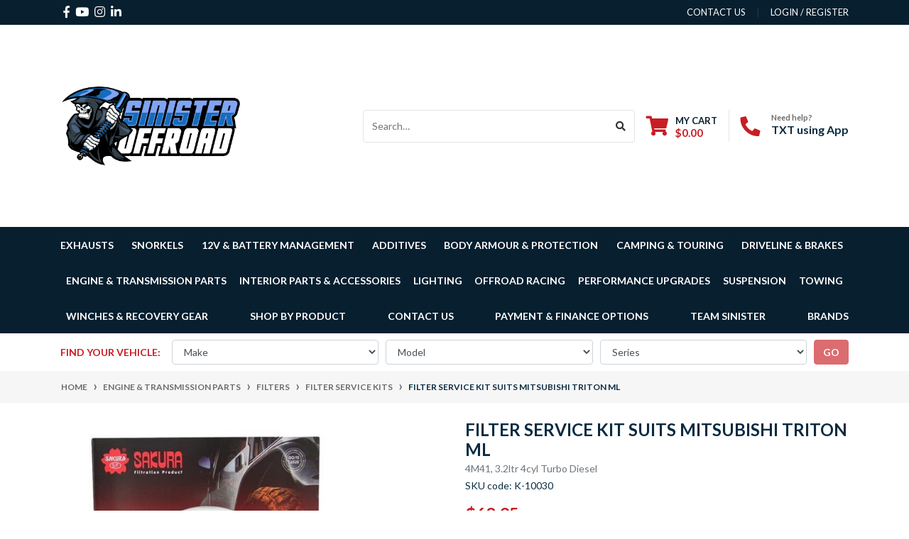

--- FILE ---
content_type: text/html; charset=utf-8
request_url: https://www.sinisteroffroad.com.au/filter-service-kit-suits-mitsubishi-triton-ml
body_size: 59535
content:
<!DOCTYPE html>
<html lang="en">
<head itemscope itemtype="http://schema.org/WebSite">
	<meta http-equiv="Content-Type" content="text/html; charset=utf-8"/>
<meta http-equiv="x-ua-compatible" content="ie=edge">
<meta name="keywords" content="DIY 4WD Filter Kit Triton ML"/>
<meta name="description" content="DIY Servicing your Mitsubishi Triton,  you need a 4wd Filter Service Kit from Sakura. All the filters you need to service your vehicle in one convenient kit."/>
<meta name="viewport" content="width=device-width, initial-scale=1, shrink-to-fit=no">
<meta name="csrf-token" content="b7eb569e9c0f063caa1596ee3f08d2f9aa2c5971,f19d870d663a6fc2cda75752494fd3ee217ab480,1769093243"/>

<meta property="og:image" content="https://www.sinisteroffroad.com.au/assets/full/K-10030.jpg?20201020120629"/>
<meta property="og:title" content="Filter Service Kit suits Mitsubishi Triton ML"/>
<meta property="og:site_name" content="Sinister Offroad"/>
<meta property="og:type" content="product"/>
<meta property="og:url" content="https://www.sinisteroffroad.com.au/filter-service-kit-suits-mitsubishi-triton-ml"/>
<meta property="og:description" content="DIY Servicing your Mitsubishi Triton,  you need a 4wd Filter Service Kit from Sakura. All the filters you need to service your vehicle in one convenient kit."/>
<title itemprop='name'>Filter Service Kit suits Mitsubishi Triton ML</title>
<link rel="canonical" href="https://www.sinisteroffroad.com.au/filter-service-kit-suits-mitsubishi-triton-ml" itemprop="url"/>
<link rel="shortcut icon" href="/assets/favicon_logo.png?1751777673"/>
<!-- Neto Assets -->
<link rel="dns-prefetch preconnect" href="//assets.netostatic.com">
<link rel="dns-prefetch" href="//use.fontawesome.com">
<link rel="dns-prefetch" href="//google-analytics.com">
<link rel="stylesheet" type="text/css" href="https://use.fontawesome.com/releases/v5.7.2/css/all.css" media="all"/>
<link rel="stylesheet" type="text/css" href="https://cdn.neto.com.au/assets/neto-cdn/jquery_ui/1.12.1/jquery-ui.min.css" media="all"/>
<!--[if lte IE 8]>
	<script type="text/javascript" src="https://cdn.neto.com.au/assets/neto-cdn/html5shiv/3.7.0/html5shiv.js"></script>
	<script type="text/javascript" src="https://cdn.neto.com.au/assets/neto-cdn/respond.js/1.3.0/respond.min.js"></script>
<![endif]-->
<!-- Begin: Script 101 -->
<!-- Google Analytics -->
<script>
(function(i,s,o,g,r,a,m){i['GoogleAnalyticsObject']=r;i[r]=i[r]||function(){
(i[r].q=i[r].q||[]).push(arguments)},i[r].l=1*new Date();a=s.createElement(o),
m=s.getElementsByTagName(o)[0];a.async=1;a.src=g;m.parentNode.insertBefore(a,m)
})(window,document,'script','//www.google-analytics.com/analytics.js','ga');
ga('create', 'G-P4NYCJCK04', 'auto');
</script>
<!-- End Google Analytics -->
<!-- End: Script 101 -->
<!-- Begin: Script 108 -->
<script
src="https://www.paypal.com/sdk/js?client-id=AQepdnCG1Mot9f2-EUMpNl2J1pP7nHPwix7co7x9GD4F5CPgWhzkwADZ6ca1tq5-lNscFfTa29GZnrFv&currency=AUD&components=messages"
data-namespace="PayPalSDK">
</script>
<!-- End: Script 108 -->
<!-- Begin: Script 109 -->
<!-- Global site tag (gtag.js) - Google Analytics -->
<script async src="https://www.googletagmanager.com/gtag/js?id=G-8QQTJZ984H"></script>
<script>
  window.dataLayer = window.dataLayer || [];
  function gtag(){dataLayer.push(arguments);}
  gtag('js', new Date());
    gtag('config', 'G-8QQTJZ984H', {
      send_page_view: false
    });
</script>

<!-- Google Tag Manager -->
<script>(function(w,d,s,l,i){w[l]=w[l]||[];w[l].push({'gtm.start':
new Date().getTime(),event:'gtm.js'});var f=d.getElementsByTagName(s)[0],
j=d.createElement(s),dl=l!='dataLayer'?'&l='+l:'';j.async=true;j.src=
'https://www.googletagmanager.com/gtm.js?id='+i+dl;f.parentNode.insertBefore(j,f);
})(window,document,'script','dataLayer','GTM-WD4NJJ99');</script>
<!-- End Google Tag Manager -->
<!-- End: Script 109 -->
<!-- Begin: Script 110 -->
<meta name="google-site-verification" content="dESJH4i2bgMKNbo07Zqk1wD5GrSnxQIAyYmOE5cTeqI" />
<meta name="google-site-verification" content="uiXN8MDU9nehc84ltH76r-sjIeq80GA8JZscxsfBqbw" />
<!-- End: Script 110 -->
<!-- Begin: Script 111 -->
<!-- Meta Pixel Code --><script>!function(f,b,e,v,n,t,s){if(f.fbq)return;n=f.fbq=function(){n.callMethod?n.callMethod.apply(n,arguments):n.queue.push(arguments)};if(!f._fbq)f._fbq=n;n.push=n;n.loaded=!0;n.version='2.0';n.queue=[];t=b.createElement(e);t.async=!0;t.src=v;s=b.getElementsByTagName(e)[0];s.parentNode.insertBefore(t,s)}(window,document,'script','https://connect.facebook.net/en_US/fbevents.js'); fbq('init', '1991329521268507'); fbq('track', 'PageView');</script><noscript> <img height="1" width="1" src="https://www.facebook.com/tr?id=1991329521268507&ev=PageView&noscript=1"/></noscript><!-- End Meta Pixel Code -->
<!-- End: Script 111 -->


	<link rel="preload" href="/assets/themes/automotiv/css/app.css?1751777673" as="style">
	<link rel="preload" href="/assets/themes/automotiv/css/style.css?1751777673" as="style">
	<link class="theme-selector" rel="stylesheet" href="/assets/themes/automotiv/css/app.css?1751777673" media="all"/>
	<link rel="stylesheet" href="/assets/themes/automotiv/css/style.css?1751777673" media="all"/>
</head>
<body id="n_product" class="n_automotiv">
    <!-- Header Announcement -->
<a href="#main-content" class="sr-only sr-only-focusable">Skip to main content</a>
<header class="wrapper-header" aria-label="Header container">
	<div class="header-topbar">
		<div class="container">
			<div class="row">
				<div class="col-12 d-flex">
					<ul class="nav list-social mr-auto justify-content-center justify-content-md-start" itemscope itemtype="http://schema.org/Organization" role="contentinfo" aria-label="Social media">
						<meta itemprop="url" content="https://www.sinisteroffroad.com.au"/>
						<meta itemprop="logo" content="https://www.sinisteroffroad.com.au/assets/website_logo.png"/>
						<meta itemprop="name" content="Sinister Offroad"/>
						<li class="nav-item px-1"><a itemprop="sameAs" href="https://www.facebook.com/SinisterOffroad.au" target="_blank" title="Sinister Offroad on Facebook" rel="noopener"><i class="fab fa-facebook-f" aria-hidden="true"></i><span class="sr-only">Facebook</span></a></li>
						<li class="nav-item px-1"><a itemprop="sameAs" href="https://www.youtube.com/channel/UCAFg01Rew6PKaWW_efQZ2pg/featured?view_as=public" target="_blank" title="Sinister Offroad on Youtube" rel="noopener"><i class="fab fa-youtube" aria-hidden="true"></i><span class="sr-only">Youtube</span></a></li>
						<li class="nav-item px-1"><a itemprop="sameAs" href="https://www.instagram.com/sinister_offroad_australia/" target="_blank" title="Sinister Offroad on Instagram" rel="noopener"><i class="fab fa-instagram" aria-hidden="true"></i><span class="sr-only">Instagram</span></a></li>
						<li class="nav-item px-1"><a itemprop="sameAs" href="https://www.linkedin.com/company/sinisteroffroad" target="_blank" title="Sinister Offroad on Linkedin" rel="noopener"><i class="fab fa-linkedin-in" aria-hidden="true"></i><span class="sr-only">Linkedin</span></a></li>
						</ul>
					<ul class="nav ml-auto" role="navigation" aria-label="Main menu">
						<li class="nav-item d-none d-sm-block">
						    <a href="https://www.sinisteroffroad.com.au/form/contact-us/" class="nav-link text-uppercase">contact us</a>
						</li>

						<span nloader-content-id="rZp_zvzNQz5YJVX7XGjWhi00OhHKFvcMmK2GBQO_3rI4aRuy77rwMz-AvD2G3RY79UGsf-03B6tEwCHzjdbuxA" nloader-content="[base64]" nloader-data="LO9gBxSpm2opzsI1HrIF_bDEJEiTpbkdqTxsHLiPA58"></span></ul>
				</div>
			</div>
		</div>
	</div>
	<div class="logo-section">
	<div class="container">
		<div class="row align-items-center">
			<div class="col-7 col-sm-4 col-md-3 wrapper-logo text-sm-left">
				<a href="https://www.sinisteroffroad.com.au" title="Sinister Offroad">
					<img class="logo" src="/assets/website_logo.png?1751777673" alt="Sinister Offroad logo"/>
				</a>
			</div>
			<div class="col-5 col-sm-8 d-flex align-items-center d-md-none ml-auto justify-content-end">
				<button class="btn btn-primary" type="button" data-toggle="collapse" data-target="#navbarMainMenu" aria-controls="navbarMainMenu" aria-expanded="false" aria-label="Toggle navigation">
					<i class="fa fa-bars fa-lg" aria-hidden="true"></i>
				</button>
				<a class="navbar-toggler d-sm-inline-block d-md-none" href="https://www.sinisteroffroad.com.au/_mycart?tkn=cart&ts=1769093243756153" aria-label="Shopping cart">
					<i class="fa fa-shopping-cart fa-lg" aria-hidden="true"></i>
					<span class="badge badge-pill badge-secondary" rel="a2c_item_count">0</span>
				</a>
			</div>
			<div class="d-none d-md-flex col-12 col-sm-8 col-md-9 justify-content-end align-items-center">
				<div class="header-search pt-2 pt-md-0">
					<form name="productsearch" method="get" action="/" role="search" aria-label="Product search">
						<input type="hidden" name="rf" value="kw"/>
						<div class="input-group">
							<input class="form-control ajax_search" value="" id="name_search" autocomplete="off" name="kw" type="search" aria-label="Input search" placeholder="Search…"/>
							<div class="input-group-append">
								<button type="submit" value="Search" class="btn btn-outline-secondary" aria-label="Search site"><i class="fa fa-search"></i></button>
							</div>
						</div>
					</form>
				</div>
				<div id="header-cart" class="btn-group" role="group">
					<a href="https://www.sinisteroffroad.com.au/_mycart?tkn=cart&ts=1769093243271747"  class="btn p-0 dropdown-toggle dropdown-toggle-split" data-toggle="dropdown" aria-haspopup="true" aria-expanded="false" aria-label="Shopping cart dropdown" id="cartcontentsheader">
						<p class="m-0 h2"><i class="fa fa-shopping-cart"></i></p>
						<div><span>My Cart</span><span rel="a2c_sub_total" id="header-subtotal">$0.00</span></div>
					</a>
					<ul class="dropdown-menu dropdown-menu-right float-right">
						<li class="box" id="neto-dropdown">
							<div class="body" id="cartcontents"></div>
							<div class="footer"></div>
						</li>
					</ul>
				</div>
				<div id="header-call" class="d-none d-lg-flex">
					<div class="divider"></div>
					<div class="d-flex align-items-center">
						<div><p class="mb-0 mr-3 h2"><i class="fa fa-phone"></i></p></div>
						<div>
							<p class="mb-0">Need help?</p>
							<p class="mb-0"><a href="tel:TXT using App">TXT using App</a></p>
						</div>
					</div>
				</div>
				</div>
		</div>
	</div>
	</div>
	<div class="menu-section mb-2 mb-md-0">
	<div class="container">
		<nav class="navbar navbar-expand-md navbar-light mt-0 p-md-0">
			<div class="collapse navbar-collapse" id="navbarMainMenu">
				<ul class="navbar-nav mr-auto align-items-center d-none d-md-flex flex-wrap" role="navigation" aria-label="Category menu">
					<li class="nav-item dropdown position-static ">
					            <a href="https://www.sinisteroffroad.com.au/performance-upgrades/exhausts/" class="nav-link dropdown-toggle" role="button" data-toggle="dropdown" aria-haspopup="true" aria-expanded="false">Exhausts</a>
								<div class="dropdown-menu p-lg-3">
											<div class="row">
												<div class="col-12 col-md-9">
													<ul class="mega-menu-cat p-0">
														<li class="nav-item d-inline-block w-100">
					    	<a href="https://www.sinisteroffroad.com.au/bolt-on-4wd-Exhausts" class="nav-link font-weight-bold">Bolt on 4wd Exhaust Systems</a>
					    	</li><li class="nav-item d-inline-block w-100">
					    	<a href="https://www.sinisteroffroad.com.au/performance-upgrades/exhausts/diesel-particulate-filters-dpfs/" class="nav-link font-weight-bold">Diesel Particulate Filters (DPF's)</a>
					    	</li><li class="nav-item d-inline-block w-100">
					    	<a href="https://www.sinisteroffroad.com.au/dpf-solution-full-exhaust-systems/" class="nav-link font-weight-bold">DPF Solution Full Exhaust Systems</a>
					    	</li><li class="nav-item d-inline-block w-100">
					    	<a href="https://www.sinisteroffroad.com.au/exhaust-components/" class="nav-link font-weight-bold">Exhaust Components</a>
					    	</li><li class="nav-item d-inline-block w-100">
					    	<a href="https://www.sinisteroffroad.com.au/performance-upgrades/exhausts/extractors-headers/" class="nav-link font-weight-bold">Extractors / Headers</a>
					    	</li>
													</ul>
												</div>
												<div class="col-12 col-md-3 megamenu_products"><article class="col-6 col-sm-6 col-lg-3 col-xl-3 pb-2" role="article" aria-label="Product thumbnail">
	<div class="card thumbnail card-body text-center" itemscope itemtype="http://schema.org/Product">
		<meta itemprop="brand" content="Sinister Exhaust"/>
		<meta itemprop="mpn" content="SE_NIO33-MCE"/>
		<a href="https://www.sinisteroffroad.com.au/sinister-2.5-exhaust-incl.-extractors-suit-tb45-gu-patrol" class="thumbnail-image pb-2">
			<img src="/assets/thumb/SE_NIO33-MCE.png?20241203094433" itemprop="image" class="product-image img-fluid" alt="Sinister 2.5&quot; Exhaust Incl. Extractors Suit TB45 GU Patrol" rel="itmimgSE_NIO33-MCE">
		</a>
		<p class="card-title h4" itemprop="name"><a href="https://www.sinisteroffroad.com.au/sinister-2.5-exhaust-incl.-extractors-suit-tb45-gu-patrol">Sinister 2.5" Exhaust Incl. Extractors Suit TB45 G</a></p>
		<p class="price" itemprop="offers" itemscope itemtype="http://schema.org/Offer" aria-label="Sinister 2.5&quot; Exhaust Incl. Extractors Suit TB45 GU Patrol price">
				<span class="rrp-price">RRP <s>$1,590.00</s></span>
				<span itemprop="price" content="1511">$1,511.00</span>
				<meta itemprop="priceCurrency" content="AUD">
			</p>
			<!-- Begin: Script 103 -->

<!-- End: Script 103 -->
<!-- Begin: Script 108 -->
<div
  data-pp-message
  data-pp-placement="product"
  data-pp-style-text-size="10"
  data-pp-amount="1511">
</div>
<!-- End: Script 108 -->
<!-- Begin: Script 109 -->
<div
    class="ga4-product"
    data-id="SE_NIO33-MCE"
    data-name="Sinister 2.5&quot; Exhaust Incl. Extractors Suit TB45 GU Patrol"
    data-index="1"
    data-listname=""
    data-affiliation="Sinister Offroad"
    data-brand="Sinister Exhaust"
    data-category=""
    data-price="1511"
    data-currency="AUD"
    data-url="https://www.sinisteroffroad.com.au/sinister-2.5-exhaust-incl.-extractors-suit-tb45-gu-patrol"
>
</div>
<!-- End: Script 109 -->
<!-- Begin: Script 111 -->

<!-- End: Script 111 -->
<!-- Purchase Logic -->
			<form class="form-inline buying-options  justify-content-center">
				<input type="hidden" id="skuBKdeoSE_NIO33-MCE" name="skuBKdeoSE_NIO33-MCE" value="SE_NIO33-MCE">
				<input type="hidden" id="modelBKdeoSE_NIO33-MCE" name="modelBKdeoSE_NIO33-MCE" value="Sinister 2.5&quot; Exhaust Incl. Extractors Suit TB45 GU Patrol">
				<input type="hidden" id="thumbBKdeoSE_NIO33-MCE" name="thumbBKdeoSE_NIO33-MCE" value="/assets/thumb/SE_NIO33-MCE.png?20241203094433">
				<input type="hidden" id="qtyBKdeoSE_NIO33-MCE" name="qtyBKdeoSE_NIO33-MCE" value="1" class="input-tiny">
				<button type="button" title="Add Sinister 2.5&quot; Exhaust Incl. Extractors Suit TB45 GU Patrol to Cart" class="addtocart btn-primary btn btn-loads" rel="BKdeoSE_NIO33-MCE" data-loading-text="<i class='fa fa-spinner fa-spin' style='font-size: 14px'></i>">Add to Cart</button>
				</form>
			<!-- /Purchase Logic -->
			</div>
</article>
</div>
											</div>
										</div>	
								</li><li class="nav-item dropdown position-static ">
					            <a href="https://www.sinisteroffroad.com.au/snorkels/" class="nav-link dropdown-toggle" role="button" data-toggle="dropdown" aria-haspopup="true" aria-expanded="false">Snorkels</a>
								<div class="dropdown-menu p-lg-3">
											<div class="row">
												<div class="col-12 col-md-9">
													<ul class="mega-menu-cat p-0">
														<li class="nav-item d-inline-block w-100">
					    	<a href="https://www.sinisteroffroad.com.au/performance-upgrades/snorkels/plastic-snorkels/" class="nav-link font-weight-bold">Plastic Snorkels</a>
					    	</li><li class="nav-item d-inline-block w-100">
					    	<a href="https://www.sinisteroffroad.com.au/performance-upgrades/snorkels/stainless-snorkels/" class="nav-link font-weight-bold">Stainless Snorkels</a>
					    	</li>
													</ul>
												</div>
												<div class="col-12 col-md-3 megamenu_products"><article class="col-6 col-sm-6 col-lg-3 col-xl-3 pb-2" role="article" aria-label="Product thumbnail">
	<div class="card thumbnail card-body text-center" itemscope itemtype="http://schema.org/Product">
		<meta itemprop="brand" content="Safari 4x4 Engineering"/>
		<meta itemprop="mpn" content="SS982HP"/>
		<a href="https://www.sinisteroffroad.com.au/safari-armax-snorkel-to-suit-ford-ranger-px-pxii-p" class="thumbnail-image pb-2">
			<img src="/assets/thumb/SS982HP.jpg?20200704030911" itemprop="image" class="product-image img-fluid" alt="Safari ARMAX Snorkel to suit Ford Ranger PX / PXII / PXIII" rel="itmimgSS982HP">
		</a>
		<p class="card-title h4" itemprop="name"><a href="https://www.sinisteroffroad.com.au/safari-armax-snorkel-to-suit-ford-ranger-px-pxii-p">Safari ARMAX Snorkel to suit Ford Ranger PX / PXII</a></p>
		<p class="price" itemprop="offers" itemscope itemtype="http://schema.org/Offer" aria-label="Safari ARMAX Snorkel to suit Ford Ranger PX / PXII / PXIII price">
				<span class="rrp-price"></span>
				<span itemprop="price" content="630">$630.00</span>
				<meta itemprop="priceCurrency" content="AUD">
			</p>
			<!-- Begin: Script 103 -->

<!-- End: Script 103 -->
<!-- Begin: Script 108 -->
<div
  data-pp-message
  data-pp-placement="product"
  data-pp-style-text-size="10"
  data-pp-amount="630">
</div>
<!-- End: Script 108 -->
<!-- Begin: Script 109 -->
<div
    class="ga4-product"
    data-id="SS982HP"
    data-name="Safari ARMAX Snorkel to suit Ford Ranger PX / PXII / PXIII"
    data-index="1"
    data-listname=""
    data-affiliation="Sinister Offroad"
    data-brand="Safari 4x4 Engineering"
    data-category=""
    data-price="630"
    data-currency="AUD"
    data-url="https://www.sinisteroffroad.com.au/safari-armax-snorkel-to-suit-ford-ranger-px-pxii-p"
>
</div>
<!-- End: Script 109 -->
<!-- Begin: Script 111 -->

<!-- End: Script 111 -->
<!-- Purchase Logic -->
			<form class="form-inline buying-options  justify-content-center">
				<input type="hidden" id="skuj2VbjSS982HP" name="skuj2VbjSS982HP" value="SS982HP">
				<input type="hidden" id="modelj2VbjSS982HP" name="modelj2VbjSS982HP" value="Safari ARMAX Snorkel to suit Ford Ranger PX / PXII / PXIII">
				<input type="hidden" id="thumbj2VbjSS982HP" name="thumbj2VbjSS982HP" value="/assets/thumb/SS982HP.jpg?20200704030911">
				<input type="hidden" id="qtyj2VbjSS982HP" name="qtyj2VbjSS982HP" value="1" class="input-tiny">
				<button type="button" title="Add Safari ARMAX Snorkel to suit Ford Ranger PX / PXII / PXIII to Cart" class="addtocart btn-primary btn btn-loads" rel="j2VbjSS982HP" data-loading-text="<i class='fa fa-spinner fa-spin' style='font-size: 14px'></i>">Add to Cart</button>
				</form>
			<!-- /Purchase Logic -->
			</div>
</article>
</div>
											</div>
										</div>	
								</li><li class="nav-item dropdown position-static ">
					            <a href="https://www.sinisteroffroad.com.au/12v-electrical/" class="nav-link dropdown-toggle" role="button" data-toggle="dropdown" aria-haspopup="true" aria-expanded="false">12V & Battery Management</a>
								<div class="dropdown-menu p-lg-3">
											<div class="row">
												<div class="col-12 col-md-9">
													<ul class="mega-menu-cat p-0">
														<li class="nav-item d-inline-block w-100">
					    	<a href="https://www.sinisteroffroad.com.au/12v-batteries" class="nav-link font-weight-bold">12V Batteries</a>
					    	</li><li class="nav-item d-inline-block w-100">
					    	<a href="https://www.sinisteroffroad.com.au/alternators/" class="nav-link font-weight-bold">Alternators</a>
					    	</li><li class="nav-item d-inline-block w-100">
					    	<a href="https://www.sinisteroffroad.com.au/battery-box-kits/" class="nav-link font-weight-bold">Battery Box Kits</a>
					    	</li><li class="nav-item d-inline-block w-100">
					    	<a href="https://www.sinisteroffroad.com.au/battery-chargers/" class="nav-link font-weight-bold">Battery Chargers</a>
					    	</li><li class="nav-item d-inline-block w-100">
					    	<a href="https://www.sinisteroffroad.com.au/battery-management/" class="nav-link font-weight-bold">Battery Management</a>
					    	</li><li class="nav-item d-inline-block w-100">
					    	<a href="https://www.sinisteroffroad.com.au/cable/" class="nav-link font-weight-bold">Cable</a>
					    	</li><li class="nav-item d-inline-block w-100">
					    	<a href="https://www.sinisteroffroad.com.au/communications/" class="nav-link font-weight-bold">Communications</a>
					    	</li><li class="nav-item d-inline-block w-100">
					    	<a href="https://www.sinisteroffroad.com.au/12v-electrical/battery-trays/" class="nav-link font-weight-bold">Dual Battery Trays</a>
					    	</li><li class="nav-item d-inline-block w-100">
					    	<a href="https://www.sinisteroffroad.com.au/electronic-rust-protection/" class="nav-link font-weight-bold">Electronic Rust Protection</a>
					    	</li><li class="nav-item d-inline-block w-100">
					    	<a href="https://www.sinisteroffroad.com.au/inverters/" class="nav-link font-weight-bold">Inverters</a>
					    	</li><li class="nav-item d-inline-block w-100">
					    	<a href="https://www.sinisteroffroad.com.au/jump-starters/" class="nav-link font-weight-bold">Jump Starters</a>
					    	</li><li class="nav-item d-inline-block w-100">
					    	<a href="https://www.sinisteroffroad.com.au/power-distribution/" class="nav-link font-weight-bold">Power Distribution</a>
					    	</li><li class="nav-item d-inline-block w-100">
					    	<a href="https://www.sinisteroffroad.com.au/pre-made-cables/" class="nav-link font-weight-bold">Pre Made Cables</a>
					    	</li><li class="nav-item d-inline-block w-100">
					    	<a href="https://www.sinisteroffroad.com.au/solar-panels/" class="nav-link font-weight-bold">Solar Panels</a>
					    	</li><li class="nav-item d-inline-block w-100">
					    	<a href="https://www.sinisteroffroad.com.au/starter-motors/" class="nav-link font-weight-bold">Starter Motors</a>
					    	</li><li class="nav-item d-inline-block w-100">
					    	<a href="https://www.sinisteroffroad.com.au/switches-connectors-plugs/" class="nav-link font-weight-bold">Switches, Connectors, Plugs</a>
					    	</li><li class="nav-item d-inline-block w-100">
					    	<a href="https://www.sinisteroffroad.com.au/vehicle-security/" class="nav-link font-weight-bold">Vehicle Security</a>
					    	</li>
													</ul>
												</div>
												<div class="col-12 col-md-3 megamenu_products"><article class="col-6 col-sm-6 col-lg-3 col-xl-3 pb-2" role="article" aria-label="Product thumbnail">
	<div class="card thumbnail card-body text-center" itemscope itemtype="http://schema.org/Product">
		<meta itemprop="brand" content="12VoltDirect"/>
		<meta itemprop="mpn" content="TVD-AC10-LI"/>
		<a href="https://www.sinisteroffroad.com.au/10-amp-14.6v-iron-phosphate-lifepo4-battery-charge" class="thumbnail-image pb-2">
			<img src="/assets/thumb/TVD-AC10-LI.jpg?20240718143801" itemprop="image" class="product-image img-fluid" alt="10 Amp 14.6V Iron Phosphate (LiFePO4) Battery Charger w/ Anderson Style Plug" rel="itmimgTVD-AC10-LI">
		</a>
		<p class="card-title h4" itemprop="name"><a href="https://www.sinisteroffroad.com.au/10-amp-14.6v-iron-phosphate-lifepo4-battery-charge">10 Amp 14.6V Iron Phosphate (LiFePO4) Battery Char</a></p>
		<p class="price" itemprop="offers" itemscope itemtype="http://schema.org/Offer" aria-label="10 Amp 14.6V Iron Phosphate (LiFePO4) Battery Charger w/ Anderson Style Plug price">
				<span class="rrp-price"></span>
				<span itemprop="price" content="149.95">$149.95</span>
				<meta itemprop="priceCurrency" content="AUD">
			</p>
			<!-- Begin: Script 103 -->

<!-- End: Script 103 -->
<!-- Begin: Script 108 -->
<div
  data-pp-message
  data-pp-placement="product"
  data-pp-style-text-size="10"
  data-pp-amount="149.95">
</div>
<!-- End: Script 108 -->
<!-- Begin: Script 109 -->
<div
    class="ga4-product"
    data-id="TVD-AC10-LI"
    data-name="10 Amp 14.6V Iron Phosphate (LiFePO4) Battery Charger w/ Anderson Style Plug"
    data-index="1"
    data-listname=""
    data-affiliation="Sinister Offroad"
    data-brand="12VoltDirect"
    data-category=""
    data-price="149.95"
    data-currency="AUD"
    data-url="https://www.sinisteroffroad.com.au/10-amp-14.6v-iron-phosphate-lifepo4-battery-charge"
>
</div>
<!-- End: Script 109 -->
<!-- Begin: Script 111 -->

<!-- End: Script 111 -->
<!-- Purchase Logic -->
			<form class="form-inline buying-options  justify-content-center">
				<input type="hidden" id="skucSIDiTVD-AC10-LI" name="skucSIDiTVD-AC10-LI" value="TVD-AC10-LI">
				<input type="hidden" id="modelcSIDiTVD-AC10-LI" name="modelcSIDiTVD-AC10-LI" value="10 Amp 14.6V Iron Phosphate (LiFePO4) Battery Charger w/ Anderson Style Plug">
				<input type="hidden" id="thumbcSIDiTVD-AC10-LI" name="thumbcSIDiTVD-AC10-LI" value="/assets/thumb/TVD-AC10-LI.jpg?20240718143801">
				<input type="hidden" id="qtycSIDiTVD-AC10-LI" name="qtycSIDiTVD-AC10-LI" value="1" class="input-tiny">
				<button type="button" title="Add 10 Amp 14.6V Iron Phosphate (LiFePO4) Battery Charger w/ Anderson Style Plug to Cart" class="addtocart btn-primary btn btn-loads" rel="cSIDiTVD-AC10-LI" data-loading-text="<i class='fa fa-spinner fa-spin' style='font-size: 14px'></i>">Add to Cart</button>
				</form>
			<!-- /Purchase Logic -->
			</div>
</article>
</div>
											</div>
										</div>	
								</li><li class="nav-item dropdown position-static ">
					            <a href="https://www.sinisteroffroad.com.au/additives/" class="nav-link dropdown-toggle" role="button" data-toggle="dropdown" aria-haspopup="true" aria-expanded="false">Additives</a>
								<ul class="dropdown-menu mega-menu-cat w-100 p-lg-3">
												<li class="nav-item d-inline-block w-100">
					    	<a href="https://www.sinisteroffroad.com.au/cooling-system-additives/" class="nav-link font-weight-bold">Cooling System Additives</a>
					    	</li><li class="nav-item d-inline-block w-100">
					    	<a href="https://www.sinisteroffroad.com.au/driveline-additives/" class="nav-link font-weight-bold">Driveline Additives</a>
					    	</li><li class="nav-item d-inline-block w-100">
					    	<a href="https://www.sinisteroffroad.com.au/engine-additives/" class="nav-link font-weight-bold">Engine Additives</a>
					    	</li><li class="nav-item d-inline-block w-100">
					    	<a href="https://www.sinisteroffroad.com.au/rust-treatment/" class="nav-link font-weight-bold">Rust Treatment</a>
					    	</li>
											</ul>	
								</li><li class="nav-item dropdown position-static ">
					            <a href="https://www.sinisteroffroad.com.au/body-armour-protection" class="nav-link dropdown-toggle" role="button" data-toggle="dropdown" aria-haspopup="true" aria-expanded="false">Body Armour & Protection</a>
								<div class="dropdown-menu p-lg-3">
											<div class="row">
												<div class="col-12 col-md-9">
													<ul class="mega-menu-cat p-0">
														<li class="nav-item d-inline-block w-100">
					    	<a href="https://www.sinisteroffroad.com.au/rock-sliders/" class="nav-link font-weight-bold">Sinister Rocksliders</a>
					    	</li><li class="nav-item d-inline-block w-100">
					    	<a href="https://www.sinisteroffroad.com.au/bullbars" class="nav-link font-weight-bold">Bullbars</a>
					    	<ul class="nav flex-column px-2"><li class="nav-item">
					    	<a href="https://www.sinisteroffroad.com.au/bullbar-spares/" class="nav-link py-1">Bullbar Spares</a>
					    </li></ul>
					    	</li><li class="nav-item d-inline-block w-100">
					    	<a href="https://www.sinisteroffroad.com.au/bash-plates/" class="nav-link font-weight-bold">Bash Plates</a>
					    	</li><li class="nav-item d-inline-block w-100">
					    	<a href="https://www.sinisteroffroad.com.au/nudge-bars/" class="nav-link font-weight-bold">Nudge Bars</a>
					    	</li><li class="nav-item d-inline-block w-100">
					    	<a href="https://www.sinisteroffroad.com.au/power-boards-electric-retractable-side-steps/" class="nav-link font-weight-bold">Power Boards - Electric Retractable Side Steps</a>
					    	</li><li class="nav-item d-inline-block w-100">
					    	<a href="https://www.sinisteroffroad.com.au/steel-side-steps/" class="nav-link font-weight-bold">Steel Side Steps</a>
					    	</li><li class="nav-item d-inline-block w-100">
					    	<a href="https://www.sinisteroffroad.com.au/tailgate-assist-kits/" class="nav-link font-weight-bold">Tailgate Assist Kits</a>
					    	</li>
													</ul>
												</div>
												<div class="col-12 col-md-3 megamenu_products"><article class="col-6 col-sm-6 col-lg-3 col-xl-3 pb-2" role="article" aria-label="Product thumbnail">
	<div class="card thumbnail card-body text-center" itemscope itemtype="http://schema.org/Product">
		<meta itemprop="brand" content="ECB - East Coast Bullbars"/>
		<meta itemprop="mpn" content="ICLED105ECB"/>
		<a href="https://www.sinisteroffroad.com.au/ecb-bullbar-combination-lights-daytime-running-indicator" class="thumbnail-image pb-2">
			<img src="/assets/thumb/ICLED105ECB.jpg?20230823151454" itemprop="image" class="product-image img-fluid" alt="ECB Bullbar Combination Lights - Daytime Running/Indicators/Parking (Pair)" rel="itmimgICLED105ECB">
		</a>
		<p class="card-title h4" itemprop="name"><a href="https://www.sinisteroffroad.com.au/ecb-bullbar-combination-lights-daytime-running-indicator">ECB Bullbar Combination Lights - Daytime Running/I</a></p>
		<p class="price" itemprop="offers" itemscope itemtype="http://schema.org/Offer" aria-label="ECB Bullbar Combination Lights - Daytime Running/Indicators/Parking (Pair) price">
				<span class="rrp-price"></span>
				<span itemprop="price" content="227">$227.00</span>
				<meta itemprop="priceCurrency" content="AUD">
			</p>
			<!-- Begin: Script 103 -->

<!-- End: Script 103 -->
<!-- Begin: Script 108 -->
<div
  data-pp-message
  data-pp-placement="product"
  data-pp-style-text-size="10"
  data-pp-amount="227">
</div>
<!-- End: Script 108 -->
<!-- Begin: Script 109 -->
<div
    class="ga4-product"
    data-id="ICLED105ECB"
    data-name="ECB Bullbar Combination Lights - Daytime Running/Indicators/Parking (Pair)"
    data-index="1"
    data-listname=""
    data-affiliation="Sinister Offroad"
    data-brand="ECB - East Coast Bullbars"
    data-category=""
    data-price="227"
    data-currency="AUD"
    data-url="https://www.sinisteroffroad.com.au/ecb-bullbar-combination-lights-daytime-running-indicator"
>
</div>
<!-- End: Script 109 -->
<!-- Begin: Script 111 -->

<!-- End: Script 111 -->
<!-- Purchase Logic -->
			<form class="form-inline buying-options  justify-content-center">
				<input type="hidden" id="skuz2oJIICLED105ECB" name="skuz2oJIICLED105ECB" value="ICLED105ECB">
				<input type="hidden" id="modelz2oJIICLED105ECB" name="modelz2oJIICLED105ECB" value="ECB Bullbar Combination Lights - Daytime Running/Indicators/Parking (Pair)">
				<input type="hidden" id="thumbz2oJIICLED105ECB" name="thumbz2oJIICLED105ECB" value="/assets/thumb/ICLED105ECB.jpg?20230823151454">
				<input type="hidden" id="qtyz2oJIICLED105ECB" name="qtyz2oJIICLED105ECB" value="1" class="input-tiny">
				<button type="button" title="Add ECB Bullbar Combination Lights - Daytime Running/Indicators/Parking (Pair) to Cart" class="addtocart btn-primary btn btn-loads" rel="z2oJIICLED105ECB" data-loading-text="<i class='fa fa-spinner fa-spin' style='font-size: 14px'></i>">Add to Cart</button>
				</form>
			<!-- /Purchase Logic -->
			</div>
</article>
</div>
											</div>
										</div>	
								</li><li class="nav-item dropdown position-static ">
					            <a href="https://www.sinisteroffroad.com.au/camping-touring" class="nav-link dropdown-toggle" role="button" data-toggle="dropdown" aria-haspopup="true" aria-expanded="false">Camping & Touring</a>
								<div class="dropdown-menu p-lg-3">
											<div class="row">
												<div class="col-12 col-md-9">
													<ul class="mega-menu-cat p-0">
														<li class="nav-item d-inline-block w-100">
					    	<a href="https://www.sinisteroffroad.com.au/awnings/" class="nav-link font-weight-bold">Awnings</a>
					    	</li><li class="nav-item d-inline-block w-100">
					    	<a href="https://www.sinisteroffroad.com.au/camping-touring/cargo-management/" class="nav-link font-weight-bold">Cargo Management</a>
					    	<ul class="nav flex-column px-2"><li class="nav-item">
					    	<a href="https://www.sinisteroffroad.com.au/tub-racks/" class="nav-link py-1">Tub Racks</a>
					    </li></ul>
					    	</li><li class="nav-item d-inline-block w-100">
					    	<a href="https://www.sinisteroffroad.com.au/cooking/" class="nav-link font-weight-bold">Cooking</a>
					    	</li><li class="nav-item d-inline-block w-100">
					    	<a href="https://www.sinisteroffroad.com.au/first-aid/" class="nav-link font-weight-bold">First Aid</a>
					    	</li><li class="nav-item d-inline-block w-100">
					    	<a href="https://www.sinisteroffroad.com.au/fridge-slides/" class="nav-link font-weight-bold">Fridge Slides</a>
					    	</li>
													</ul>
												</div>
												<div class="col-12 col-md-3 megamenu_products"><article class="col-6 col-sm-6 col-lg-3 col-xl-3 pb-2" role="article" aria-label="Product thumbnail">
	<div class="card thumbnail card-body text-center" itemscope itemtype="http://schema.org/Product">
		<meta itemprop="brand" content="Hulk 4x4"/>
		<meta itemprop="mpn" content="LS9762"/>
		<a href="https://www.sinisteroffroad.com.au/2-bar-dual-colour-led-camp-lighting-kit" class="thumbnail-image pb-2">
			<img src="/assets/thumb/LS9762.jpg?20201109201308" itemprop="image" class="product-image img-fluid" alt="2 Bar Dual Colour LED Camp Lighting Kit" rel="itmimgLS9762">
		</a>
		<p class="card-title h4" itemprop="name"><a href="https://www.sinisteroffroad.com.au/2-bar-dual-colour-led-camp-lighting-kit">2 Bar Dual Colour LED Camp Lighting Kit</a></p>
		<p class="price" itemprop="offers" itemscope itemtype="http://schema.org/Offer" aria-label="2 Bar Dual Colour LED Camp Lighting Kit price">
				<span class="rrp-price"></span>
				<span itemprop="price" content="121">$121.00</span>
				<meta itemprop="priceCurrency" content="AUD">
			</p>
			<!-- Begin: Script 103 -->

<!-- End: Script 103 -->
<!-- Begin: Script 108 -->
<div
  data-pp-message
  data-pp-placement="product"
  data-pp-style-text-size="10"
  data-pp-amount="121">
</div>
<!-- End: Script 108 -->
<!-- Begin: Script 109 -->
<div
    class="ga4-product"
    data-id="LS9762"
    data-name="2 Bar Dual Colour LED Camp Lighting Kit"
    data-index="1"
    data-listname=""
    data-affiliation="Sinister Offroad"
    data-brand="Hulk 4x4"
    data-category=""
    data-price="121"
    data-currency="AUD"
    data-url="https://www.sinisteroffroad.com.au/2-bar-dual-colour-led-camp-lighting-kit"
>
</div>
<!-- End: Script 109 -->
<!-- Begin: Script 111 -->

<!-- End: Script 111 -->
<!-- Purchase Logic -->
			<form class="form-inline buying-options  justify-content-center">
				<input type="hidden" id="skuO0QTcLS9762" name="skuO0QTcLS9762" value="LS9762">
				<input type="hidden" id="modelO0QTcLS9762" name="modelO0QTcLS9762" value="2 Bar Dual Colour LED Camp Lighting Kit">
				<input type="hidden" id="thumbO0QTcLS9762" name="thumbO0QTcLS9762" value="/assets/thumb/LS9762.jpg?20201109201308">
				<input type="hidden" id="qtyO0QTcLS9762" name="qtyO0QTcLS9762" value="1" class="input-tiny">
				<button type="button" title="Add 2 Bar Dual Colour LED Camp Lighting Kit to Cart" class="addtocart btn-primary btn btn-loads" rel="O0QTcLS9762" data-loading-text="<i class='fa fa-spinner fa-spin' style='font-size: 14px'></i>">Add to Cart</button>
				</form>
			<!-- /Purchase Logic -->
			</div>
</article>
</div>
											</div>
										</div>	
								</li><li class="nav-item dropdown position-static ">
					            <a href="https://www.sinisteroffroad.com.au/driveline" class="nav-link dropdown-toggle" role="button" data-toggle="dropdown" aria-haspopup="true" aria-expanded="false">Driveline & Brakes</a>
								<div class="dropdown-menu p-lg-3">
											<div class="row">
												<div class="col-12 col-md-9">
													<ul class="mega-menu-cat p-0">
														<li class="nav-item d-inline-block w-100">
					    	<a href="https://www.sinisteroffroad.com.au/anytime-diff-lock-kits/" class="nav-link font-weight-bold">Anytime Diff Lock Kits</a>
					    	</li><li class="nav-item d-inline-block w-100">
					    	<a href="https://www.sinisteroffroad.com.au/brake_boosters" class="nav-link font-weight-bold">Brake Boosters</a>
					    	</li><li class="nav-item d-inline-block w-100">
					    	<a href="https://www.sinisteroffroad.com.au/brake-controllers/" class="nav-link font-weight-bold">Brake Controllers</a>
					    	</li><li class="nav-item d-inline-block w-100">
					    	<a href="https://www.sinisteroffroad.com.au/brakes/" class="nav-link font-weight-bold">Brakes</a>
					    	<ul class="nav flex-column px-2"><li class="nav-item">
					    	<a href="https://www.sinisteroffroad.com.au/calipers/" class="nav-link py-1">Calipers</a>
					    </li></ul>
					    	</li><li class="nav-item d-inline-block w-100">
					    	<a href="https://www.sinisteroffroad.com.au/diff-breather-kits/" class="nav-link font-weight-bold">Diff Breather Kits</a>
					    	</li><li class="nav-item d-inline-block w-100">
					    	<a href="https://www.sinisteroffroad.com.au/differential-service-kits/" class="nav-link font-weight-bold">Differential Service Kits</a>
					    	</li><li class="nav-item d-inline-block w-100">
					    	<a href="https://www.sinisteroffroad.com.au/free-wheel-hubs/" class="nav-link font-weight-bold">Free Wheel Hubs</a>
					    	</li><li class="nav-item d-inline-block w-100">
					    	<a href="https://www.sinisteroffroad.com.au/handbrake-components/" class="nav-link font-weight-bold">Handbrake Components</a>
					    	</li><li class="nav-item d-inline-block w-100">
					    	<a href="https://www.sinisteroffroad.com.au/shafts-and-axles/" class="nav-link font-weight-bold">Shafts and Axles</a>
					    	</li><li class="nav-item d-inline-block w-100">
					    	<a href="https://www.sinisteroffroad.com.au/swivel-hub-kits/" class="nav-link font-weight-bold">Swivel Hub Kits</a>
					    	</li><li class="nav-item d-inline-block w-100">
					    	<a href="https://www.sinisteroffroad.com.au/wheel-bearing-kits/" class="nav-link font-weight-bold">Wheel Bearing Kits</a>
					    	</li><li class="nav-item d-inline-block w-100">
					    	<a href="https://www.sinisteroffroad.com.au/wheel-spacers/" class="nav-link font-weight-bold">Wheel Spacers</a>
					    	</li>
													</ul>
												</div>
												<div class="col-12 col-md-3 megamenu_products"><article class="col-6 col-sm-6 col-lg-3 col-xl-3 pb-2" role="article" aria-label="Product thumbnail">
	<div class="card thumbnail card-body text-center" itemscope itemtype="http://schema.org/Product">
		<meta itemprop="brand" content="Roadsafe"/>
		<meta itemprop="mpn" content="WS515025"/>
		<a href="https://www.sinisteroffroad.com.au/25mm-roadsafe-billet-alloy-wheel-spacers-5x150" class="thumbnail-image pb-2">
			<img src="/assets/thumb/WS515025.png?20250425200407" itemprop="image" class="product-image img-fluid" alt="25mm Roadsafe Billet Alloy Wheel Spacers - 5x150mm PCD, M14x1.5 Suits Toyota Landcruiser 76/78/79/100/105 Series" rel="itmimgWS515025">
		</a>
		<p class="card-title h4" itemprop="name"><a href="https://www.sinisteroffroad.com.au/25mm-roadsafe-billet-alloy-wheel-spacers-5x150">25mm Roadsafe Billet Alloy Wheel Spacers - 5x150mm</a></p>
		<p class="price" itemprop="offers" itemscope itemtype="http://schema.org/Offer" aria-label="25mm Roadsafe Billet Alloy Wheel Spacers - 5x150mm PCD, M14x1.5 Suits Toyota Landcruiser 76/78/79/100/105 Series price">
				<span class="rrp-price">RRP <s>$65.00</s></span>
				<span itemprop="price" content="62">$62.00</span>
				<meta itemprop="priceCurrency" content="AUD">
			</p>
			<!-- Begin: Script 103 -->

<!-- End: Script 103 -->
<!-- Begin: Script 108 -->
<div
  data-pp-message
  data-pp-placement="product"
  data-pp-style-text-size="10"
  data-pp-amount="62">
</div>
<!-- End: Script 108 -->
<!-- Begin: Script 109 -->
<div
    class="ga4-product"
    data-id="WS515025"
    data-name="25mm Roadsafe Billet Alloy Wheel Spacers - 5x150mm PCD, M14x1.5 Suits Toyota Landcruiser 76/78/79/100/105 Series"
    data-index="1"
    data-listname=""
    data-affiliation="Sinister Offroad"
    data-brand="Roadsafe"
    data-category=""
    data-price="62"
    data-currency="AUD"
    data-url="https://www.sinisteroffroad.com.au/25mm-roadsafe-billet-alloy-wheel-spacers-5x150"
>
</div>
<!-- End: Script 109 -->
<!-- Begin: Script 111 -->

<!-- End: Script 111 -->
<!-- Purchase Logic -->
			<form class="form-inline buying-options  justify-content-center">
				<input type="hidden" id="skuXXnTxWS515025" name="skuXXnTxWS515025" value="WS515025">
				<input type="hidden" id="modelXXnTxWS515025" name="modelXXnTxWS515025" value="25mm Roadsafe Billet Alloy Wheel Spacers - 5x150mm PCD, M14x1.5 Suits Toyota Landcruiser 76/78/79/100/105 Series">
				<input type="hidden" id="thumbXXnTxWS515025" name="thumbXXnTxWS515025" value="/assets/thumb/WS515025.png?20250425200407">
				<input type="hidden" id="qtyXXnTxWS515025" name="qtyXXnTxWS515025" value="1" class="input-tiny">
				<button type="button" title="Add 25mm Roadsafe Billet Alloy Wheel Spacers - 5x150mm PCD, M14x1.5 Suits Toyota Landcruiser 76/78/79/100/105 Series to Cart" class="addtocart btn-primary btn btn-loads" rel="XXnTxWS515025" data-loading-text="<i class='fa fa-spinner fa-spin' style='font-size: 14px'></i>">Add to Cart</button>
				</form>
			<!-- /Purchase Logic -->
			</div>
</article>
</div>
											</div>
										</div>	
								</li><li class="nav-item dropdown position-static ">
					            <a href="https://www.sinisteroffroad.com.au/engine-transmission-parts/" class="nav-link dropdown-toggle" role="button" data-toggle="dropdown" aria-haspopup="true" aria-expanded="false">Engine & Transmission Parts</a>
								<div class="dropdown-menu p-lg-3">
											<div class="row">
												<div class="col-12 col-md-9">
													<ul class="mega-menu-cat p-0">
														<li class="nav-item d-inline-block w-100">
					    	<a href="https://www.sinisteroffroad.com.au/filters/" class="nav-link font-weight-bold">Filters</a>
					    	<ul class="nav flex-column px-2"><li class="nav-item">
					    	<a href="https://www.sinisteroffroad.com.au/air-filters/~-558" class="nav-link py-1">Air Filters</a>
					    </li><li class="nav-item">
					    	<a href="https://www.sinisteroffroad.com.au/cabin-filters/" class="nav-link py-1">Cabin Filters</a>
					    </li><li class="nav-item">
					    	<a href="https://www.sinisteroffroad.com.au/diesel-fuel-filters/" class="nav-link py-1">Diesel Fuel Pre Filter Kits</a>
					    </li><li class="nav-item">
					    	<a href="https://www.sinisteroffroad.com.au/filters/filter-service-kit/" class="nav-link py-1">Filter Service Kits</a>
					    </li><li class="nav-item">
					    	<a href="https://www.sinisteroffroad.com.au/oil-catch-cans/" class="nav-link py-1">Oil Catch Cans</a>
					    </li><li class="nav-item">
					    	<a href="https://www.sinisteroffroad.com.au/oil-filters/" class="nav-link py-1">Oil Filters</a>
					    </li><li class="nav-item">
					    	<a href="https://www.sinisteroffroad.com.au/preline-plus-diesel-pre-filter-kits/" class="nav-link py-1">PRELINE-PLUS Diesel Pre-Filter Kits</a>
					    </li></ul>
					    	</li><li class="nav-item d-inline-block w-100">
					    	<a href="https://www.sinisteroffroad.com.au/engine-transmission-parts/transmission-oil-coolers/" class="nav-link font-weight-bold">Transmission Oil Coolers</a>
					    	</li><li class="nav-item d-inline-block w-100">
					    	<a href="https://www.sinisteroffroad.com.au/clutch-kits/" class="nav-link font-weight-bold">Clutch Kits</a>
					    	</li><li class="nav-item d-inline-block w-100">
					    	<a href="https://www.sinisteroffroad.com.au/engine-parts/" class="nav-link font-weight-bold">Engine Parts</a>
					    	<ul class="nav flex-column px-2"><li class="nav-item">
					    	<a href="https://www.sinisteroffroad.com.au/injectors/" class="nav-link py-1">Injectors</a>
					    </li></ul>
					    	</li><li class="nav-item d-inline-block w-100">
					    	<a href="https://www.sinisteroffroad.com.au/hoses/" class="nav-link font-weight-bold">Hoses</a>
					    	</li><li class="nav-item d-inline-block w-100">
					    	<a href="https://www.sinisteroffroad.com.au/timing-kits/" class="nav-link font-weight-bold">Timing Kits</a>
					    	</li><li class="nav-item d-inline-block w-100">
					    	<a href="https://www.sinisteroffroad.com.au/waterpumps/" class="nav-link font-weight-bold">Waterpumps</a>
					    	</li>
													</ul>
												</div>
												<div class="col-12 col-md-3 megamenu_products"><article class="col-6 col-sm-6 col-lg-3 col-xl-3 pb-2" role="article" aria-label="Product thumbnail">
	<div class="card thumbnail card-body text-center" itemscope itemtype="http://schema.org/Product">
		<meta itemprop="brand" content="SAAS"/>
		<meta itemprop="mpn" content="ST1206"/>
		<a href="https://www.sinisteroffroad.com.au/billet-alloy-oil-catch-can-to-suit-toyota-landcruiser-105" class="thumbnail-image pb-2">
			<img src="/assets/thumb/ST1206.jpg?20240522202150" itemprop="image" class="product-image img-fluid" alt="Billet Alloy Oil Catch Can to suit Toyota Landcruiser 105 Series 1HZ" rel="itmimgST1206">
		</a>
		<p class="card-title h4" itemprop="name"><a href="https://www.sinisteroffroad.com.au/billet-alloy-oil-catch-can-to-suit-toyota-landcruiser-105">Billet Alloy Oil Catch Can to suit Toyota Landcrui</a></p>
		<p class="price" itemprop="offers" itemscope itemtype="http://schema.org/Offer" aria-label="Billet Alloy Oil Catch Can to suit Toyota Landcruiser 105 Series 1HZ price">
				<span class="rrp-price">RRP <s>$279.00</s></span>
				<span itemprop="price" content="274.5">From&nbsp;$274.50</span>
				<meta itemprop="priceCurrency" content="AUD">
			</p>
			<!-- Begin: Script 103 -->

<!-- End: Script 103 -->
<!-- Begin: Script 108 -->
<div
  data-pp-message
  data-pp-placement="product"
  data-pp-style-text-size="10"
  data-pp-amount="274.5">
</div>
<!-- End: Script 108 -->
<!-- Begin: Script 109 -->
<div
    class="ga4-product"
    data-id="ST1206"
    data-name="Billet Alloy Oil Catch Can to suit Toyota Landcruiser 105 Series 1HZ"
    data-index="1"
    data-listname=""
    data-affiliation="Sinister Offroad"
    data-brand="SAAS"
    data-category=""
    data-price="274.5"
    data-currency="AUD"
    data-url="https://www.sinisteroffroad.com.au/billet-alloy-oil-catch-can-to-suit-toyota-landcruiser-105"
>
</div>
<!-- End: Script 109 -->
<!-- Begin: Script 111 -->

<!-- End: Script 111 -->
<!-- Purchase Logic -->
			<form class="form-inline buying-options  justify-content-center">
				<input type="hidden" id="skutfWkVST1206" name="skutfWkVST1206" value="ST1206">
				<input type="hidden" id="modeltfWkVST1206" name="modeltfWkVST1206" value="Billet Alloy Oil Catch Can to suit Toyota Landcruiser 105 Series 1HZ">
				<input type="hidden" id="thumbtfWkVST1206" name="thumbtfWkVST1206" value="/assets/thumb/ST1206.jpg?20240522202150">
				<input type="hidden" id="qtytfWkVST1206" name="qtytfWkVST1206" value="1" class="input-tiny">
				<a href="https://www.sinisteroffroad.com.au/billet-alloy-oil-catch-can-to-suit-toyota-landcruiser-105" title="View Billet Alloy Oil Catch Can to suit Toyota Landcruiser 105 Series 1HZ Buying Options" class="btn btn-primary btn-loads" data-loading-text="<i class='fa fa-spinner fa-spin' style='font-size: 14px'></i>">See Options</a>
				</form>
			<!-- /Purchase Logic -->
			</div>
</article>
</div>
											</div>
										</div>	
								</li><li class="nav-item dropdown position-static ">
					            <a href="https://www.sinisteroffroad.com.au/interior-parts-accessories/" class="nav-link dropdown-toggle" role="button" data-toggle="dropdown" aria-haspopup="true" aria-expanded="false">Interior Parts & Accessories</a>
								<div class="dropdown-menu p-lg-3">
											<div class="row">
												<div class="col-12 col-md-9">
													<ul class="mega-menu-cat p-0">
														<li class="nav-item d-inline-block w-100">
					    	<a href="https://www.sinisteroffroad.com.au/boss-kits/" class="nav-link font-weight-bold">Boss Kits</a>
					    	</li><li class="nav-item d-inline-block w-100">
					    	<a href="https://www.sinisteroffroad.com.au/gauges-pillar-pods/" class="nav-link font-weight-bold">Gauges & Pillar Pods</a>
					    	<ul class="nav flex-column px-2"><li class="nav-item">
					    	<a href="https://www.sinisteroffroad.com.au/gauges/~-365" class="nav-link py-1">Gauges</a>
					    </li><li class="nav-item">
					    	<a href="https://www.sinisteroffroad.com.au/interior-parts-accessories/gauges-pillar-pods/pillar-pods/" class="nav-link py-1">Pillar Pods</a>
					    </li></ul>
					    	</li><li class="nav-item d-inline-block w-100">
					    	<a href="https://www.sinisteroffroad.com.au/steering-wheels/" class="nav-link font-weight-bold">Steering Wheels</a>
					    	</li>
													</ul>
												</div>
												<div class="col-12 col-md-3 megamenu_products"><article class="col-6 col-sm-6 col-lg-3 col-xl-3 pb-2" role="article" aria-label="Product thumbnail">
	<div class="card thumbnail card-body text-center" itemscope itemtype="http://schema.org/Product">
		<meta itemprop="brand" content="SAAS"/>
		<meta itemprop="mpn" content="SWMS1"/>
		<a href="https://www.sinisteroffroad.com.au/14inch-adr-approved-black-suede-motorsport-steering-wheel" class="thumbnail-image pb-2">
			<img src="/assets/thumb/SWMS1.jpg?20240730141452" itemprop="image" class="product-image img-fluid" alt="14Inch ADR Approved Black Suede Motorsport Steering Wheel" rel="itmimgSWMS1">
		</a>
		<p class="card-title h4" itemprop="name"><a href="https://www.sinisteroffroad.com.au/14inch-adr-approved-black-suede-motorsport-steering-wheel">14Inch ADR Approved Black Suede Motorsport Steerin</a></p>
		<p class="price" itemprop="offers" itemscope itemtype="http://schema.org/Offer" aria-label="14Inch ADR Approved Black Suede Motorsport Steering Wheel price">
				<span class="rrp-price"></span>
				<span itemprop="price" content="159">$159.00</span>
				<meta itemprop="priceCurrency" content="AUD">
			</p>
			<!-- Begin: Script 103 -->

<!-- End: Script 103 -->
<!-- Begin: Script 108 -->
<div
  data-pp-message
  data-pp-placement="product"
  data-pp-style-text-size="10"
  data-pp-amount="159">
</div>
<!-- End: Script 108 -->
<!-- Begin: Script 109 -->
<div
    class="ga4-product"
    data-id="SWMS1"
    data-name="14Inch ADR Approved Black Suede Motorsport Steering Wheel"
    data-index="1"
    data-listname=""
    data-affiliation="Sinister Offroad"
    data-brand="SAAS"
    data-category=""
    data-price="159"
    data-currency="AUD"
    data-url="https://www.sinisteroffroad.com.au/14inch-adr-approved-black-suede-motorsport-steering-wheel"
>
</div>
<!-- End: Script 109 -->
<!-- Begin: Script 111 -->

<!-- End: Script 111 -->
<!-- Purchase Logic -->
			<form class="form-inline buying-options  justify-content-center">
				<input type="hidden" id="sku7BlkZSWMS1" name="sku7BlkZSWMS1" value="SWMS1">
				<input type="hidden" id="model7BlkZSWMS1" name="model7BlkZSWMS1" value="14Inch ADR Approved Black Suede Motorsport Steering Wheel">
				<input type="hidden" id="thumb7BlkZSWMS1" name="thumb7BlkZSWMS1" value="/assets/thumb/SWMS1.jpg?20240730141452">
				<input type="hidden" id="qty7BlkZSWMS1" name="qty7BlkZSWMS1" value="1" class="input-tiny">
				<button type="button" title="Add 14Inch ADR Approved Black Suede Motorsport Steering Wheel to Cart" class="addtocart btn-primary btn btn-loads" rel="7BlkZSWMS1" data-loading-text="<i class='fa fa-spinner fa-spin' style='font-size: 14px'></i>">Add to Cart</button>
				</form>
			<!-- /Purchase Logic -->
			</div>
</article>
</div>
											</div>
										</div>	
								</li><li class="nav-item dropdown position-static ">
					            <a href="https://www.sinisteroffroad.com.au/lighting/" class="nav-link dropdown-toggle" role="button" data-toggle="dropdown" aria-haspopup="true" aria-expanded="false">Lighting</a>
								<div class="dropdown-menu p-lg-3">
											<div class="row">
												<div class="col-12 col-md-9">
													<ul class="mega-menu-cat p-0">
														<li class="nav-item d-inline-block w-100">
					    	<a href="https://www.sinisteroffroad.com.au/bullbar-replacement-lights/" class="nav-link font-weight-bold">Bullbar Replacement Lights</a>
					    	</li><li class="nav-item d-inline-block w-100">
					    	<a href="https://www.sinisteroffroad.com.au/camp/" class="nav-link font-weight-bold">Camp</a>
					    	</li><li class="nav-item d-inline-block w-100">
					    	<a href="https://www.sinisteroffroad.com.au/driving-light-accessories/" class="nav-link font-weight-bold">Driving Light Accessories</a>
					    	</li><li class="nav-item d-inline-block w-100">
					    	<a href="https://www.sinisteroffroad.com.au/lighting/led-driving-lights/" class="nav-link font-weight-bold">LED Driving Lights</a>
					    	</li><li class="nav-item d-inline-block w-100">
					    	<a href="https://www.sinisteroffroad.com.au/lighting/led-light-bars/" class="nav-link font-weight-bold">LED Light Bars</a>
					    	</li><li class="nav-item d-inline-block w-100">
					    	<a href="https://www.sinisteroffroad.com.au/mining/" class="nav-link font-weight-bold">Mining</a>
					    	</li><li class="nav-item d-inline-block w-100">
					    	<a href="https://www.sinisteroffroad.com.au/wiring-harnesses/" class="nav-link font-weight-bold">Wiring Harnesses</a>
					    	</li><li class="nav-item d-inline-block w-100">
					    	<a href="https://www.sinisteroffroad.com.au/work-rock-lights/" class="nav-link font-weight-bold">Work / Rock Lights</a>
					    	</li>
													</ul>
												</div>
												<div class="col-12 col-md-3 megamenu_products"><article class="col-6 col-sm-6 col-lg-3 col-xl-3 pb-2" role="article" aria-label="Product thumbnail">
	<div class="card thumbnail card-body text-center" itemscope itemtype="http://schema.org/Product">
		<meta itemprop="brand" content="Ironman 4x4"/>
		<meta itemprop="mpn" content="BBPART031"/>
		<a href="https://www.sinisteroffroad.com.au/led-fog-light-upgrade-to-suit-ironman-4x4-bullbar" class="thumbnail-image pb-2">
			<img src="/assets/thumb/BBPART031.jpg?20240402164550" itemprop="image" class="product-image img-fluid" alt="LED Fog Light Upgrade to suit Ironman 4x4 Bullbar (Pair)" rel="itmimgBBPART031">
		</a>
		<p class="card-title h4" itemprop="name"><a href="https://www.sinisteroffroad.com.au/led-fog-light-upgrade-to-suit-ironman-4x4-bullbar">LED Fog Light Upgrade to suit Ironman 4x4 Bullbar </a></p>
		<p class="price" itemprop="offers" itemscope itemtype="http://schema.org/Offer" aria-label="LED Fog Light Upgrade to suit Ironman 4x4 Bullbar (Pair) price">
				<span class="rrp-price"></span>
				<span itemprop="price" content="114">$114.00</span>
				<meta itemprop="priceCurrency" content="AUD">
			</p>
			<!-- Begin: Script 103 -->

<!-- End: Script 103 -->
<!-- Begin: Script 108 -->
<div
  data-pp-message
  data-pp-placement="product"
  data-pp-style-text-size="10"
  data-pp-amount="114">
</div>
<!-- End: Script 108 -->
<!-- Begin: Script 109 -->
<div
    class="ga4-product"
    data-id="BBPART031"
    data-name="LED Fog Light Upgrade to suit Ironman 4x4 Bullbar (Pair)"
    data-index="1"
    data-listname=""
    data-affiliation="Sinister Offroad"
    data-brand="Ironman 4x4"
    data-category=""
    data-price="114"
    data-currency="AUD"
    data-url="https://www.sinisteroffroad.com.au/led-fog-light-upgrade-to-suit-ironman-4x4-bullbar"
>
</div>
<!-- End: Script 109 -->
<!-- Begin: Script 111 -->

<!-- End: Script 111 -->
<!-- Purchase Logic -->
			<form class="form-inline buying-options  justify-content-center">
				<input type="hidden" id="skusj9BSBBPART031" name="skusj9BSBBPART031" value="BBPART031">
				<input type="hidden" id="modelsj9BSBBPART031" name="modelsj9BSBBPART031" value="LED Fog Light Upgrade to suit Ironman 4x4 Bullbar (Pair)">
				<input type="hidden" id="thumbsj9BSBBPART031" name="thumbsj9BSBBPART031" value="/assets/thumb/BBPART031.jpg?20240402164550">
				<input type="hidden" id="qtysj9BSBBPART031" name="qtysj9BSBBPART031" value="1" class="input-tiny">
				<button type="button" title="Add LED Fog Light Upgrade to suit Ironman 4x4 Bullbar (Pair) to Cart" class="addtocart btn-primary btn btn-loads" rel="sj9BSBBPART031" data-loading-text="<i class='fa fa-spinner fa-spin' style='font-size: 14px'></i>">Add to Cart</button>
				</form>
			<!-- /Purchase Logic -->
			</div>
</article>
</div>
											</div>
										</div>	
								</li><li class="nav-item dropdown position-static ">
					            <a href="https://www.sinisteroffroad.com.au/offroad-racing/" class="nav-link dropdown-toggle" role="button" data-toggle="dropdown" aria-haspopup="true" aria-expanded="false">Offroad Racing</a>
								<div class="dropdown-menu p-lg-3">
											<div class="row">
												<div class="col-12 col-md-9">
													<ul class="mega-menu-cat p-0">
														<li class="nav-item d-inline-block w-100">
					    	<a href="https://www.sinisteroffroad.com.au/harnesses/" class="nav-link font-weight-bold">Harnesses</a>
					    	</li>
													</ul>
												</div>
												<div class="col-12 col-md-3 megamenu_products"><article class="col-6 col-sm-6 col-lg-3 col-xl-3 pb-2" role="article" aria-label="Product thumbnail">
	<div class="card thumbnail card-body text-center" itemscope itemtype="http://schema.org/Product">
		<meta itemprop="brand" content="SAAS"/>
		<meta itemprop="mpn" content="S4X02R16"/>
		<a href="https://www.sinisteroffroad.com.au/2inch-4-point-harness-ece-r16-approved" class="thumbnail-image pb-2">
			<img src="/assets/thumb/S4X02R16.png?20250622100248" itemprop="image" class="product-image img-fluid" alt="2&quot; 4 Point Harness ECE-R16 Approved" rel="itmimgS4X02R16">
		</a>
		<p class="card-title h4" itemprop="name"><a href="https://www.sinisteroffroad.com.au/2inch-4-point-harness-ece-r16-approved">2" 4 Point Harness ECE-R16 Approved</a></p>
		<p class="price" itemprop="offers" itemscope itemtype="http://schema.org/Offer" aria-label="2&quot; 4 Point Harness ECE-R16 Approved price">
				<span class="rrp-price">RRP <s>$139.00</s></span>
				<span itemprop="price" content="132">From&nbsp;$132.00</span>
				<meta itemprop="priceCurrency" content="AUD">
			</p>
			<!-- Begin: Script 103 -->

<!-- End: Script 103 -->
<!-- Begin: Script 108 -->
<div
  data-pp-message
  data-pp-placement="product"
  data-pp-style-text-size="10"
  data-pp-amount="132">
</div>
<!-- End: Script 108 -->
<!-- Begin: Script 109 -->
<div
    class="ga4-product"
    data-id="S4X02R16"
    data-name="2&quot; 4 Point Harness ECE-R16 Approved"
    data-index="1"
    data-listname=""
    data-affiliation="Sinister Offroad"
    data-brand="SAAS"
    data-category=""
    data-price="132"
    data-currency="AUD"
    data-url="https://www.sinisteroffroad.com.au/2inch-4-point-harness-ece-r16-approved"
>
</div>
<!-- End: Script 109 -->
<!-- Begin: Script 111 -->

<!-- End: Script 111 -->
<!-- Purchase Logic -->
			<form class="form-inline buying-options  justify-content-center">
				<input type="hidden" id="skueYQAaS4X02R16" name="skueYQAaS4X02R16" value="S4X02R16">
				<input type="hidden" id="modeleYQAaS4X02R16" name="modeleYQAaS4X02R16" value="2&quot; 4 Point Harness ECE-R16 Approved">
				<input type="hidden" id="thumbeYQAaS4X02R16" name="thumbeYQAaS4X02R16" value="/assets/thumb/S4X02R16.png?20250622100248">
				<input type="hidden" id="qtyeYQAaS4X02R16" name="qtyeYQAaS4X02R16" value="1" class="input-tiny">
				<a href="https://www.sinisteroffroad.com.au/2inch-4-point-harness-ece-r16-approved" title="View 2&quot; 4 Point Harness ECE-R16 Approved Buying Options" class="btn btn-primary btn-loads" data-loading-text="<i class='fa fa-spinner fa-spin' style='font-size: 14px'></i>">See Options</a>
				</form>
			<!-- /Purchase Logic -->
			</div>
</article>
</div>
											</div>
										</div>	
								</li><li class="nav-item dropdown position-static ">
					            <a href="https://www.sinisteroffroad.com.au/performance_upgrades" class="nav-link dropdown-toggle" role="button" data-toggle="dropdown" aria-haspopup="true" aria-expanded="false">Performance Upgrades</a>
								<div class="dropdown-menu p-lg-3">
											<div class="row">
												<div class="col-12 col-md-9">
													<ul class="mega-menu-cat p-0">
														<li class="nav-item d-inline-block w-100">
					    	<a href="https://www.sinisteroffroad.com.au/intercoolersandpiping" class="nav-link font-weight-bold">Intercoolers & Piping</a>
					    	<ul class="nav flex-column px-2"><li class="nav-item">
					    	<a href="https://www.sinisteroffroad.com.au/intercooler-hose-kits/" class="nav-link py-1">Intercooler Hose Kits</a>
					    </li><li class="nav-item">
					    	<a href="https://www.sinisteroffroad.com.au/generic-silicone-hoses-aluminium-bends/" class="nav-link py-1">Generic Silicone Hoses & Aluminium Bends</a>
					    </li><li class="nav-item">
					    	<a href="https://www.sinisteroffroad.com.au/intercoolers/intercooler-piping-components/" class="nav-link py-1">Intake & Intercooler Piping Components</a>
					    </li><li class="nav-item">
					    	<a href="https://www.sinisteroffroad.com.au/intercoolers" class="nav-link py-1">Intercoolers</a>
					    </li><li class="nav-item">
					    	<a href="https://www.sinisteroffroad.com.au/vacuum-hoses/" class="nav-link py-1">Vacuum Hoses</a>
					    </li></ul>
					    	</li><li class="nav-item d-inline-block w-100">
					    	<a href="https://www.sinisteroffroad.com.au/throttle-controllers_home" class="nav-link font-weight-bold">Throttle Controllers</a>
					    	<ul class="nav flex-column px-2"><li class="nav-item">
					    	<a href="https://www.sinisteroffroad.com.au/throttle-controllers/" class="nav-link py-1">EVC Throttle Controllers</a>
					    </li><li class="nav-item">
					    	<a href="https://www.sinisteroffroad.com.au/evcx-throttle-controllers/" class="nav-link py-1">evcX Throttle Controllers</a>
					    </li><li class="nav-item">
					    	<a href="https://www.sinisteroffroad.com.au/throttle-controllers/response-plus-throttle-controllers/" class="nav-link py-1">Response Plus Throttle Controllers</a>
					    </li><li class="nav-item">
					    	<a href="https://www.sinisteroffroad.com.au/saas-drive-throttle-controllers/" class="nav-link py-1">SAAS-Drive Throttle Controllers</a>
					    </li><li class="nav-item">
					    	<a href="https://www.sinisteroffroad.com.au/tr-throttle-controller/" class="nav-link py-1">TR+ Throttle Controller</a>
					    </li></ul>
					    	</li><li class="nav-item d-inline-block w-100">
					    	<a href="https://www.sinisteroffroad.com.au/performance-upgrades/diesel-tuning/" class="nav-link font-weight-bold">Diesel Tuning</a>
					    	<ul class="nav flex-column px-2"><li class="nav-item">
					    	<a href="https://www.sinisteroffroad.com.au/diesel-performance-modules/" class="nav-link py-1">Diesel Performance Modules</a>
					    </li><li class="nav-item">
					    	<a href="https://www.sinisteroffroad.com.au/performance-upgrades/diesel-tuning/pocket-tuner" class="nav-link py-1">BD Pocket Tuner</a>
					    </li></ul>
					    	</li><li class="nav-item d-inline-block w-100">
					    	<a href="https://www.sinisteroffroad.com.au/long-range-fuel-tanks/" class="nav-link font-weight-bold">Long Range Fuel Tanks</a>
					    	</li><li class="nav-item d-inline-block w-100">
					    	<a href="https://www.sinisteroffroad.com.au/sinister-power-torque-combos" class="nav-link font-weight-bold">Sinister Power & Torque Combos</a>
					    	</li>
													</ul>
												</div>
												<div class="col-12 col-md-3 megamenu_products"><article class="col-6 col-sm-6 col-lg-3 col-xl-3 pb-2" role="article" aria-label="Product thumbnail">
	<div class="card thumbnail card-body text-center" itemscope itemtype="http://schema.org/Product">
		<meta itemprop="brand" content="SAAS"/>
		<meta itemprop="mpn" content="SSH2202-KIT"/>
		<a href="https://www.sinisteroffroad.com.au/intercooler-hose-upgrade-kit-ford-ranger-px-pxii-pxiii-2.2ltr-4cyl" class="thumbnail-image pb-2">
			<img src="/assets/thumb/SSH2202-KIT.png?20250706164739" itemprop="image" class="product-image img-fluid" alt="2PC Silicone Intercooler Hose Upgrade Kit suits Ford Ranger PX/PX2/PX3 2.2L 4Cyl 118KW" rel="itmimgSSH2202-KIT">
		</a>
		<p class="card-title h4" itemprop="name"><a href="https://www.sinisteroffroad.com.au/intercooler-hose-upgrade-kit-ford-ranger-px-pxii-pxiii-2.2ltr-4cyl">2PC Silicone Intercooler Hose Upgrade Kit suits Fo</a></p>
		<p class="price" itemprop="offers" itemscope itemtype="http://schema.org/Offer" aria-label="2PC Silicone Intercooler Hose Upgrade Kit suits Ford Ranger PX/PX2/PX3 2.2L 4Cyl 118KW price">
				<span class="rrp-price"></span>
				<span itemprop="price" content="206">From&nbsp;$206.00</span>
				<meta itemprop="priceCurrency" content="AUD">
			</p>
			<!-- Begin: Script 103 -->

<!-- End: Script 103 -->
<!-- Begin: Script 108 -->
<div
  data-pp-message
  data-pp-placement="product"
  data-pp-style-text-size="10"
  data-pp-amount="206">
</div>
<!-- End: Script 108 -->
<!-- Begin: Script 109 -->
<div
    class="ga4-product"
    data-id="SSH2202-KIT"
    data-name="2PC Silicone Intercooler Hose Upgrade Kit suits Ford Ranger PX/PX2/PX3 2.2L 4Cyl 118KW"
    data-index="1"
    data-listname=""
    data-affiliation="Sinister Offroad"
    data-brand="SAAS"
    data-category=""
    data-price="206"
    data-currency="AUD"
    data-url="https://www.sinisteroffroad.com.au/intercooler-hose-upgrade-kit-ford-ranger-px-pxii-pxiii-2.2ltr-4cyl"
>
</div>
<!-- End: Script 109 -->
<!-- Begin: Script 111 -->

<!-- End: Script 111 -->
<!-- Purchase Logic -->
			<form class="form-inline buying-options  justify-content-center">
				<input type="hidden" id="skuLVMZSSSH2202-KIT" name="skuLVMZSSSH2202-KIT" value="SSH2202-KIT">
				<input type="hidden" id="modelLVMZSSSH2202-KIT" name="modelLVMZSSSH2202-KIT" value="2PC Silicone Intercooler Hose Upgrade Kit suits Ford Ranger PX/PX2/PX3 2.2L 4Cyl 118KW">
				<input type="hidden" id="thumbLVMZSSSH2202-KIT" name="thumbLVMZSSSH2202-KIT" value="/assets/thumb/SSH2202-KIT.png?20250706164739">
				<input type="hidden" id="qtyLVMZSSSH2202-KIT" name="qtyLVMZSSSH2202-KIT" value="1" class="input-tiny">
				<a href="https://www.sinisteroffroad.com.au/intercooler-hose-upgrade-kit-ford-ranger-px-pxii-pxiii-2.2ltr-4cyl" title="View 2PC Silicone Intercooler Hose Upgrade Kit suits Ford Ranger PX/PX2/PX3 2.2L 4Cyl 118KW Buying Options" class="btn btn-primary btn-loads" data-loading-text="<i class='fa fa-spinner fa-spin' style='font-size: 14px'></i>">See Options</a>
				</form>
			<!-- /Purchase Logic -->
			</div>
</article>
</div>
											</div>
										</div>	
								</li><li class="nav-item dropdown position-static ">
					            <a href="https://www.sinisteroffroad.com.au/suspension/" class="nav-link dropdown-toggle" role="button" data-toggle="dropdown" aria-haspopup="true" aria-expanded="false">Suspension</a>
								<div class="dropdown-menu p-lg-3">
											<div class="row">
												<div class="col-12 col-md-9">
													<ul class="mega-menu-cat p-0">
														<li class="nav-item d-inline-block w-100">
					    	<a href="https://www.sinisteroffroad.com.au/ball-joints/" class="nav-link font-weight-bold">Ball Joints</a>
					    	</li><li class="nav-item d-inline-block w-100">
					    	<a href="https://www.sinisteroffroad.com.au/camber-bolts/" class="nav-link font-weight-bold">Camber Bolts</a>
					    	</li><li class="nav-item d-inline-block w-100">
					    	<a href="https://www.sinisteroffroad.com.au/diff-drop-kits/" class="nav-link font-weight-bold">Diff Drop Kits</a>
					    	</li><li class="nav-item d-inline-block w-100">
					    	<a href="https://www.sinisteroffroad.com.au/drop-boxes/" class="nav-link font-weight-bold">Drop Boxes</a>
					    	</li><li class="nav-item d-inline-block w-100">
					    	<a href="https://www.sinisteroffroad.com.au/leaf-spring-lift-blocks/" class="nav-link font-weight-bold">Leaf Spring Lift Blocks</a>
					    	</li><li class="nav-item d-inline-block w-100">
					    	<a href="https://www.sinisteroffroad.com.au/leaf-spring-shackles/" class="nav-link font-weight-bold">Leaf Spring Shackles</a>
					    	</li><li class="nav-item d-inline-block w-100">
					    	<a href="https://www.sinisteroffroad.com.au/suspension-kits/" class="nav-link font-weight-bold">Lift Kits</a>
					    	</li><li class="nav-item d-inline-block w-100">
					    	<a href="https://www.sinisteroffroad.com.au/lower-control-arms/" class="nav-link font-weight-bold">Lower Control Arms</a>
					    	</li><li class="nav-item d-inline-block w-100">
					    	<a href="https://www.sinisteroffroad.com.au/panhard-rods/" class="nav-link font-weight-bold">Panhard Rods</a>
					    	</li><li class="nav-item d-inline-block w-100">
					    	<a href="https://www.sinisteroffroad.com.au/radius-arms/" class="nav-link font-weight-bold">Radius Arms</a>
					    	</li><li class="nav-item d-inline-block w-100">
					    	<a href="https://www.sinisteroffroad.com.au/shock-absorbers/~-387" class="nav-link font-weight-bold">Shocks and Struts</a>
					    	</li><li class="nav-item d-inline-block w-100">
					    	<a href="https://www.sinisteroffroad.com.au/steering-components/" class="nav-link font-weight-bold">Steering Components</a>
					    	</li><li class="nav-item d-inline-block w-100">
					    	<a href="https://www.sinisteroffroad.com.au/strengthening-kits/" class="nav-link font-weight-bold">Strengthening Kits</a>
					    	</li><li class="nav-item d-inline-block w-100">
					    	<a href="https://www.sinisteroffroad.com.au/strut-spacers/" class="nav-link font-weight-bold">Strut Top Spacers</a>
					    	</li><li class="nav-item d-inline-block w-100">
					    	<a href="https://www.sinisteroffroad.com.au/sway-bars-links-components/" class="nav-link font-weight-bold">Sway bars, Links & Components </a>
					    	</li><li class="nav-item d-inline-block w-100">
					    	<a href="https://www.sinisteroffroad.com.au/trailing-arms/" class="nav-link font-weight-bold">Trailing Arms</a>
					    	</li><li class="nav-item d-inline-block w-100">
					    	<a href="https://www.sinisteroffroad.com.au/ucas/" class="nav-link font-weight-bold">Upper Control Arms (UCAs)</a>
					    	</li>
													</ul>
												</div>
												<div class="col-12 col-md-3 megamenu_products"><article class="col-6 col-sm-6 col-lg-3 col-xl-3 pb-2" role="article" aria-label="Product thumbnail">
	<div class="card thumbnail card-body text-center" itemscope itemtype="http://schema.org/Product">
		<meta itemprop="brand" content="Blackhawk"/>
		<meta itemprop="mpn" content="UCA3841T"/>
		<a href="https://www.sinisteroffroad.com.au/blackhawk-upper-control-arms-suit-toyota-200-series" class="thumbnail-image pb-2">
			<img src="/assets/thumb/UCA3841T.jpg?20240615120508" itemprop="image" class="product-image img-fluid" alt="Blackhawk Upper Control Arms Suit Toyota 200 Series Landcruiser" rel="itmimgUCA3841T">
		</a>
		<p class="card-title h4" itemprop="name"><a href="https://www.sinisteroffroad.com.au/blackhawk-upper-control-arms-suit-toyota-200-series">Blackhawk Upper Control Arms Suit Toyota 200 Serie</a></p>
		<p class="price" itemprop="offers" itemscope itemtype="http://schema.org/Offer" aria-label="Blackhawk Upper Control Arms Suit Toyota 200 Series Landcruiser price">
				<span class="rrp-price"></span>
				<span itemprop="price" content="799">$799.00</span>
				<meta itemprop="priceCurrency" content="AUD">
			</p>
			<!-- Begin: Script 103 -->

<!-- End: Script 103 -->
<!-- Begin: Script 108 -->
<div
  data-pp-message
  data-pp-placement="product"
  data-pp-style-text-size="10"
  data-pp-amount="799">
</div>
<!-- End: Script 108 -->
<!-- Begin: Script 109 -->
<div
    class="ga4-product"
    data-id="UCA3841T"
    data-name="Blackhawk Upper Control Arms Suit Toyota 200 Series Landcruiser"
    data-index="1"
    data-listname=""
    data-affiliation="Sinister Offroad"
    data-brand="Blackhawk"
    data-category=""
    data-price="799"
    data-currency="AUD"
    data-url="https://www.sinisteroffroad.com.au/blackhawk-upper-control-arms-suit-toyota-200-series"
>
</div>
<!-- End: Script 109 -->
<!-- Begin: Script 111 -->

<!-- End: Script 111 -->
<!-- Purchase Logic -->
			<form class="form-inline buying-options  justify-content-center">
				<input type="hidden" id="sku09ipFUCA3841T" name="sku09ipFUCA3841T" value="UCA3841T">
				<input type="hidden" id="model09ipFUCA3841T" name="model09ipFUCA3841T" value="Blackhawk Upper Control Arms Suit Toyota 200 Series Landcruiser">
				<input type="hidden" id="thumb09ipFUCA3841T" name="thumb09ipFUCA3841T" value="/assets/thumb/UCA3841T.jpg?20240615120508">
				<input type="hidden" id="qty09ipFUCA3841T" name="qty09ipFUCA3841T" value="1" class="input-tiny">
				<button type="button" title="Add Blackhawk Upper Control Arms Suit Toyota 200 Series Landcruiser to Cart" class="addtocart btn-primary btn btn-loads" rel="09ipFUCA3841T" data-loading-text="<i class='fa fa-spinner fa-spin' style='font-size: 14px'></i>">Add to Cart</button>
				</form>
			<!-- /Purchase Logic -->
			</div>
</article>
</div>
											</div>
										</div>	
								</li><li class="nav-item dropdown position-static ">
					            <a href="https://www.sinisteroffroad.com.au/towing/" class="nav-link dropdown-toggle" role="button" data-toggle="dropdown" aria-haspopup="true" aria-expanded="false">Towing</a>
								<div class="dropdown-menu p-lg-3">
											<div class="row">
												<div class="col-12 col-md-9">
													<ul class="mega-menu-cat p-0">
														<li class="nav-item d-inline-block w-100">
					    	<a href="https://www.sinisteroffroad.com.au/towbar-wiring-harnesses/" class="nav-link font-weight-bold">Towbar Wiring Harnesses</a>
					    	</li><li class="nav-item d-inline-block w-100">
					    	<a href="https://www.sinisteroffroad.com.au/towbars/" class="nav-link font-weight-bold">Towbars</a>
					    	</li><li class="nav-item d-inline-block w-100">
					    	<a href="https://www.sinisteroffroad.com.au/towing-mirrors/" class="nav-link font-weight-bold">Towing Mirrors</a>
					    	</li>
													</ul>
												</div>
												<div class="col-12 col-md-3 megamenu_products"><article class="col-6 col-sm-6 col-lg-3 col-xl-3 pb-2" role="article" aria-label="Product thumbnail">
	<div class="card thumbnail card-body text-center" itemscope itemtype="http://schema.org/Product">
		<meta itemprop="brand" content="TAG"/>
		<meta itemprop="mpn" content="K-Tow15205"/>
		<a href="https://www.sinisteroffroad.com.au/heavy-duty-tag-towbar-to-suit-prado-150-spare-on-tailgate" class="thumbnail-image pb-2">
			<img src="/assets/thumb/K-Tow15205.jpg?20210811174039" itemprop="image" class="product-image img-fluid" alt="Heavy Duty TAG Towbar to suit Prado 150 (11/2009 on)" rel="itmimgK-Tow15205">
		</a>
		<p class="card-title h4" itemprop="name"><a href="https://www.sinisteroffroad.com.au/heavy-duty-tag-towbar-to-suit-prado-150-spare-on-tailgate">Heavy Duty TAG Towbar to suit Prado 150 (11/2009 o</a></p>
		<p class="price" itemprop="offers" itemscope itemtype="http://schema.org/Offer" aria-label="Heavy Duty TAG Towbar to suit Prado 150 (11/2009 on) price">
				<span class="rrp-price">RRP <s>$759.00</s></span>
				<span itemprop="price" content="721.05">$721.05</span>
				<meta itemprop="priceCurrency" content="AUD">
			</p>
			<!-- Begin: Script 103 -->

<!-- End: Script 103 -->
<!-- Begin: Script 108 -->
<div
  data-pp-message
  data-pp-placement="product"
  data-pp-style-text-size="10"
  data-pp-amount="721.05">
</div>
<!-- End: Script 108 -->
<!-- Begin: Script 109 -->
<div
    class="ga4-product"
    data-id="K-Tow15205"
    data-name="Heavy Duty TAG Towbar to suit Prado 150 (11/2009 on)"
    data-index="1"
    data-listname=""
    data-affiliation="Sinister Offroad"
    data-brand="TAG"
    data-category=""
    data-price="721.05"
    data-currency="AUD"
    data-url="https://www.sinisteroffroad.com.au/heavy-duty-tag-towbar-to-suit-prado-150-spare-on-tailgate"
>
</div>
<!-- End: Script 109 -->
<!-- Begin: Script 111 -->

<!-- End: Script 111 -->
<!-- Purchase Logic -->
			<form class="form-inline buying-options  justify-content-center">
				<input type="hidden" id="skuNeS9uK-Tow15205" name="skuNeS9uK-Tow15205" value="K-Tow15205">
				<input type="hidden" id="modelNeS9uK-Tow15205" name="modelNeS9uK-Tow15205" value="Heavy Duty TAG Towbar to suit Prado 150 (11/2009 on)">
				<input type="hidden" id="thumbNeS9uK-Tow15205" name="thumbNeS9uK-Tow15205" value="/assets/thumb/K-Tow15205.jpg?20210811174039">
				<input type="hidden" id="qtyNeS9uK-Tow15205" name="qtyNeS9uK-Tow15205" value="1" class="input-tiny">
				<button type="button" title="Add Heavy Duty TAG Towbar to suit Prado 150 (11/2009 on) to Cart" class="addtocart btn-primary btn btn-loads" rel="NeS9uK-Tow15205" data-loading-text="<i class='fa fa-spinner fa-spin' style='font-size: 14px'></i>">Add to Cart</button>
				</form>
			<!-- /Purchase Logic -->
			</div>
</article>
</div>
											</div>
										</div>	
								</li><li class="nav-item dropdown position-static ">
					            <a href="https://www.sinisteroffroad.com.au/recovery-gear/" class="nav-link dropdown-toggle" role="button" data-toggle="dropdown" aria-haspopup="true" aria-expanded="false">Winches & Recovery Gear</a>
								<div class="dropdown-menu p-lg-3">
											<div class="row">
												<div class="col-12 col-md-9">
													<ul class="mega-menu-cat p-0">
														<li class="nav-item d-inline-block w-100">
					    	<a href="https://www.sinisteroffroad.com.au/recovery-gear/air-tyre-management/" class="nav-link font-weight-bold">Air & Tyre Management</a>
					    	</li><li class="nav-item d-inline-block w-100">
					    	<a href="https://www.sinisteroffroad.com.au/winches-recovery-gear/aluminium-and-hard-parts/" class="nav-link font-weight-bold">Aluminium and Hard Parts</a>
					    	</li><li class="nav-item d-inline-block w-100">
					    	<a href="https://www.sinisteroffroad.com.au/recovery-gear/recovery-boards/~-245" class="nav-link font-weight-bold">Recovery Boards</a>
					    	</li><li class="nav-item d-inline-block w-100">
					    	<a href="https://www.sinisteroffroad.com.au/recovery-gear-combos/" class="nav-link font-weight-bold">Recovery Gear Combos</a>
					    	</li><li class="nav-item d-inline-block w-100">
					    	<a href="https://www.sinisteroffroad.com.au/Recoverykits" class="nav-link font-weight-bold">Recovery Kits</a>
					    	</li><li class="nav-item d-inline-block w-100">
					    	<a href="https://www.sinisteroffroad.com.au/tow-points/" class="nav-link font-weight-bold">Recovery Points</a>
					    	</li><li class="nav-item d-inline-block w-100">
					    	<a href="https://www.sinisteroffroad.com.au/recovery-gear/recovery-rope-products/" class="nav-link font-weight-bold">Recovery Rope Products</a>
					    	</li><li class="nav-item d-inline-block w-100">
					    	<a href="https://www.sinisteroffroad.com.au/recovery-gear/recovery-straps/" class="nav-link font-weight-bold">Recovery Straps</a>
					    	</li><li class="nav-item d-inline-block w-100">
					    	<a href="https://www.sinisteroffroad.com.au/recovery-gear/winches/" class="nav-link font-weight-bold">Winches</a>
					    	</li><li class="nav-item d-inline-block w-100">
					    	<a href="https://www.sinisteroffroad.com.au/winch-accessories/" class="nav-link font-weight-bold">Winching & Recovery Accessories</a>
					    	</li>
													</ul>
												</div>
												<div class="col-12 col-md-3 megamenu_products"><article class="col-6 col-sm-6 col-lg-3 col-xl-3 pb-2" role="article" aria-label="Product thumbnail">
	<div class="card thumbnail card-body text-center" itemscope itemtype="http://schema.org/Product">
		<meta itemprop="brand" content="Hulk 4x4"/>
		<meta itemprop="mpn" content="AC0072"/>
		<a href="https://www.sinisteroffroad.com.au/12v-air-compressor-72l-min" class="thumbnail-image pb-2">
			<img src="/assets/thumb/AC0072.jpg?20210615045720" itemprop="image" class="product-image img-fluid" alt="12V Air Compressor 72L/min" rel="itmimgAC0072">
		</a>
		<p class="card-title h4" itemprop="name"><a href="https://www.sinisteroffroad.com.au/12v-air-compressor-72l-min">12V Air Compressor 72L/min</a></p>
		<p class="price" itemprop="offers" itemscope itemtype="http://schema.org/Offer" aria-label="12V Air Compressor 72L/min price">
				<span class="rrp-price">RRP <s>$199.00</s></span>
				<span itemprop="price" content="179.95">$179.95</span>
				<meta itemprop="priceCurrency" content="AUD">
			</p>
			<!-- Begin: Script 103 -->

<!-- End: Script 103 -->
<!-- Begin: Script 108 -->
<div
  data-pp-message
  data-pp-placement="product"
  data-pp-style-text-size="10"
  data-pp-amount="179.95">
</div>
<!-- End: Script 108 -->
<!-- Begin: Script 109 -->
<div
    class="ga4-product"
    data-id="AC0072"
    data-name="12V Air Compressor 72L/min"
    data-index="1"
    data-listname=""
    data-affiliation="Sinister Offroad"
    data-brand="Hulk 4x4"
    data-category=""
    data-price="179.95"
    data-currency="AUD"
    data-url="https://www.sinisteroffroad.com.au/12v-air-compressor-72l-min"
>
</div>
<!-- End: Script 109 -->
<!-- Begin: Script 111 -->

<!-- End: Script 111 -->
<!-- Purchase Logic -->
			<form class="form-inline buying-options  justify-content-center">
				<input type="hidden" id="skuizRf0AC0072" name="skuizRf0AC0072" value="AC0072">
				<input type="hidden" id="modelizRf0AC0072" name="modelizRf0AC0072" value="12V Air Compressor 72L/min">
				<input type="hidden" id="thumbizRf0AC0072" name="thumbizRf0AC0072" value="/assets/thumb/AC0072.jpg?20210615045720">
				<input type="hidden" id="qtyizRf0AC0072" name="qtyizRf0AC0072" value="1" class="input-tiny">
				<button type="button" title="Add 12V Air Compressor 72L/min to Cart" class="addtocart btn-primary btn btn-loads" rel="izRf0AC0072" data-loading-text="<i class='fa fa-spinner fa-spin' style='font-size: 14px'></i>">Add to Cart</button>
				</form>
			<!-- /Purchase Logic -->
			</div>
</article>
</div>
											</div>
										</div>	
								</li>
					<li class="nav-item ">
							  <a href="/products/" class="nav-link " >Shop by Product</a>
							  </li><li class="nav-item ">
							  <a href="/form/contact-us/" class="nav-link " >Contact Us</a>
							  </li><li class="nav-item dropdown ">
							  <a href="/payment-finance-options/" class="nav-link dropdown-toggle" role="button" data-toggle="dropdown" aria-haspopup="true" aria-expanded="false">Payment & Finance Options</a>
							  <ul class="dropdown-menu">
									<li class="">
							  <a href="/afterpay/" class="nuhover dropdown-item">Afterpay</a>
							  </li><li class="">
							  <a href="/zip" class="nuhover dropdown-item">Zip - Own it now, pay later</a>
							  </li>
								 </ul>
							  </li><li class="nav-item ">
							  <a href="/team_sinister" class="nav-link " >Team Sinister</a>
							  </li>
					
					<li class="nav-item dropdown mega-menu-parent">
					            <a href="https://www.sinisteroffroad.com.au/sinister-stainless-snorkel-to-suit-nissan-navara-n~5852" class="nav-link dropdown-toggle" role="button" data-toggle="dropdown" aria-haspopup="true" aria-expanded="false">Brands</a>
								<ul class="dropdown-menu mega-menu w-100"><li class="nav-item d-inline-block w-100">
										<a href="https://www.sinisteroffroad.com.au/brand/12voltdirect/" class="nav-link font-weight-bold">
											<img class="img-fluid" src="/assets/webshop/cms/47/447.png?1723874211" alt="12VoltDirect"/>
										</a>
									</li>
								<li class="nav-item d-inline-block w-100">
										<a href="https://www.sinisteroffroad.com.au/brand/basco/" class="nav-link font-weight-bold">
											<img class="img-fluid" src="/assets/webshop/cms/00/600.png?1723876113" alt="BASCO"/>
										</a>
									</li>
								<li class="nav-item d-inline-block w-100">
										<a href="https://www.sinisteroffroad.com.au/brand/berrima-diesel/" class="nav-link font-weight-bold">
											<img class="img-fluid" src="/assets/webshop/cms/44/644.png?1742815519" alt="Berrima Diesel"/>
										</a>
									</li>
								<li class="nav-item d-inline-block w-100">
										<a href="https://www.sinisteroffroad.com.au/brand/blackhawk/" class="nav-link font-weight-bold">
											<img class="img-fluid" src="/assets/webshop/cms/74/574.png?1748674328" alt="Blackhawk"/>
										</a>
									</li>
								<li class="nav-item d-inline-block w-100">
										<a href="https://www.sinisteroffroad.com.au/brand/carbon-offroad/" class="nav-link font-weight-bold">
											<img class="img-fluid" src="/assets/webshop/cms/13/313.png?1647869798" alt="Carbon Offroad"/>
										</a>
									</li>
								<li class="nav-item d-inline-block w-100">
										<a href="https://www.sinisteroffroad.com.au/Clearview" class="nav-link font-weight-bold">
											<img class="img-fluid" src="/assets/webshop/cms/36/536.png?1708676578" alt="Clearview"/>
										</a>
									</li>
								<li class="nav-item d-inline-block w-100">
										<a href="https://www.sinisteroffroad.com.au/brand/cost-effective-maintenance/" class="nav-link font-weight-bold">
											<img class="img-fluid" src="/assets/webshop/cms/40/640.png?1743284830" alt="Cost Effective Maintenance"/>
										</a>
									</li>
								<li class="nav-item d-inline-block w-100">
										<a href="https://www.sinisteroffroad.com.au/brand/curt/" class="nav-link font-weight-bold">
											<img class="img-fluid" src="https://cdn.neto.com.au/assets/neto-cdn/images/default_product.gif" alt="CURT"/>
										</a>
									</li>
								<li class="nav-item d-inline-block w-100">
										<a href="https://www.sinisteroffroad.com.au/brand/direction-plus/" class="nav-link font-weight-bold">
											<img class="img-fluid" src="/assets/webshop/cms/71/171.png?1557197358" alt="Direction Plus"/>
										</a>
									</li>
								<li class="nav-item d-inline-block w-100">
										<a href="https://www.sinisteroffroad.com.au/brand/dp-chip/" class="nav-link font-weight-bold">
											<img class="img-fluid" src="/assets/webshop/cms/63/263.jpg?1723877737" alt="DP Chip"/>
										</a>
									</li>
								<li class="nav-item d-inline-block w-100">
										<a href="https://www.sinisteroffroad.com.au/east-coast-bullbars" class="nav-link font-weight-bold">
											<img class="img-fluid" src="/assets/webshop/cms/10/310.png?1612354348" alt="ECB - East Coast Bullbars"/>
										</a>
									</li>
								<li class="nav-item d-inline-block w-100">
										<a href="https://www.sinisteroffroad.com.au/brand/efs/" class="nav-link font-weight-bold">
											<img class="img-fluid" src="https://cdn.neto.com.au/assets/neto-cdn/images/default_product.gif" alt="EFS"/>
										</a>
									</li>
								<li class="nav-item d-inline-block w-100">
										<a href="https://www.sinisteroffroad.com.au/brand/eibach/" class="nav-link font-weight-bold">
											<img class="img-fluid" src="/assets/webshop/cms/38/538.png?1742814430" alt="Eibach"/>
										</a>
									</li>
								<li class="nav-item d-inline-block w-100">
										<a href="https://www.sinisteroffroad.com.au/brand/erich-jaeger/" class="nav-link font-weight-bold">
											<img class="img-fluid" src="https://cdn.neto.com.au/assets/neto-cdn/images/default_product.gif" alt="Erich Jaeger"/>
										</a>
									</li>
								<li class="nav-item d-inline-block w-100">
										<a href="https://www.sinisteroffroad.com.au/erps" class="nav-link font-weight-bold">
											<img class="img-fluid" src="/assets/webshop/cms/38/338.jpg?1626423842" alt="ERPS"/>
										</a>
									</li>
								<li class="nav-item d-inline-block w-100"><a href="https://www.sinisteroffroad.com.au/brands/">View all brands</a></li>
					        	</ul>
					        </li>
				</ul>
				<div class="burger-menu d-block d-md-none">
            		<div class="">
            			<ul class="nav navbar-nav">
            				<li class="dropdown dropdown-hover"> <a href="javascript:;" class="dropdown-toggle">Exhausts <span><i class="fa fa-plus"></i></span></a>
            					            <ul class="nav navbar-nav d-none">
            					                    <li class=""> <a href="https://www.sinisteroffroad.com.au/bolt-on-4wd-Exhausts" class="nuhover dropdown-toggle">Bolt on 4wd Exhaust Systems </a>
            					            </li><li class=""> <a href="https://www.sinisteroffroad.com.au/performance-upgrades/exhausts/diesel-particulate-filters-dpfs/" class="nuhover dropdown-toggle">Diesel Particulate Filters (DPF's) </a>
            					            </li><li class=""> <a href="https://www.sinisteroffroad.com.au/dpf-solution-full-exhaust-systems/" class="nuhover dropdown-toggle">DPF Solution Full Exhaust Systems </a>
            					            </li><li class=""> <a href="https://www.sinisteroffroad.com.au/exhaust-components/" class="nuhover dropdown-toggle">Exhaust Components </a>
            					            </li><li class=""> <a href="https://www.sinisteroffroad.com.au/performance-upgrades/exhausts/extractors-headers/" class="nuhover dropdown-toggle">Extractors / Headers </a>
            					            </li>
            					               	</ul>
            					            </li><li class="dropdown dropdown-hover"> <a href="javascript:;" class="dropdown-toggle">Snorkels <span><i class="fa fa-plus"></i></span></a>
            					            <ul class="nav navbar-nav d-none">
            					                    <li class=""> <a href="https://www.sinisteroffroad.com.au/performance-upgrades/snorkels/plastic-snorkels/" class="nuhover dropdown-toggle">Plastic Snorkels </a>
            					            </li><li class=""> <a href="https://www.sinisteroffroad.com.au/performance-upgrades/snorkels/stainless-snorkels/" class="nuhover dropdown-toggle">Stainless Snorkels </a>
            					            </li>
            					               	</ul>
            					            </li><li class="dropdown dropdown-hover"> <a href="javascript:;" class="dropdown-toggle">12V & Battery Management <span><i class="fa fa-plus"></i></span></a>
            					            <ul class="nav navbar-nav d-none">
            					                    <li class=""> <a href="https://www.sinisteroffroad.com.au/12v-batteries" class="nuhover dropdown-toggle">12V Batteries </a>
            					            </li><li class=""> <a href="https://www.sinisteroffroad.com.au/alternators/" class="nuhover dropdown-toggle">Alternators </a>
            					            </li><li class=""> <a href="https://www.sinisteroffroad.com.au/battery-box-kits/" class="nuhover dropdown-toggle">Battery Box Kits </a>
            					            </li><li class=""> <a href="https://www.sinisteroffroad.com.au/battery-chargers/" class="nuhover dropdown-toggle">Battery Chargers </a>
            					            </li><li class=""> <a href="https://www.sinisteroffroad.com.au/battery-management/" class="nuhover dropdown-toggle">Battery Management </a>
            					            </li><li class=""> <a href="https://www.sinisteroffroad.com.au/cable/" class="nuhover dropdown-toggle">Cable </a>
            					            </li><li class=""> <a href="https://www.sinisteroffroad.com.au/communications/" class="nuhover dropdown-toggle">Communications </a>
            					            </li><li class=""> <a href="https://www.sinisteroffroad.com.au/12v-electrical/battery-trays/" class="nuhover dropdown-toggle">Dual Battery Trays </a>
            					            </li><li class=""> <a href="https://www.sinisteroffroad.com.au/electronic-rust-protection/" class="nuhover dropdown-toggle">Electronic Rust Protection </a>
            					            </li><li class=""> <a href="https://www.sinisteroffroad.com.au/inverters/" class="nuhover dropdown-toggle">Inverters </a>
            					            </li><li class=""> <a href="https://www.sinisteroffroad.com.au/jump-starters/" class="nuhover dropdown-toggle">Jump Starters </a>
            					            </li><li class=""> <a href="https://www.sinisteroffroad.com.au/power-distribution/" class="nuhover dropdown-toggle">Power Distribution </a>
            					            </li><li class=""> <a href="https://www.sinisteroffroad.com.au/pre-made-cables/" class="nuhover dropdown-toggle">Pre Made Cables </a>
            					            </li><li class=""> <a href="https://www.sinisteroffroad.com.au/solar-panels/" class="nuhover dropdown-toggle">Solar Panels </a>
            					            </li><li class=""> <a href="https://www.sinisteroffroad.com.au/starter-motors/" class="nuhover dropdown-toggle">Starter Motors </a>
            					            </li><li class=""> <a href="https://www.sinisteroffroad.com.au/switches-connectors-plugs/" class="nuhover dropdown-toggle">Switches, Connectors, Plugs </a>
            					            </li><li class=""> <a href="https://www.sinisteroffroad.com.au/vehicle-security/" class="nuhover dropdown-toggle">Vehicle Security </a>
            					            </li>
            					               	</ul>
            					            </li><li class="dropdown dropdown-hover"> <a href="javascript:;" class="dropdown-toggle">Additives <span><i class="fa fa-plus"></i></span></a>
            					            <ul class="nav navbar-nav d-none">
            					                    <li class=""> <a href="https://www.sinisteroffroad.com.au/cooling-system-additives/" class="nuhover dropdown-toggle">Cooling System Additives </a>
            					            </li><li class=""> <a href="https://www.sinisteroffroad.com.au/driveline-additives/" class="nuhover dropdown-toggle">Driveline Additives </a>
            					            </li><li class=""> <a href="https://www.sinisteroffroad.com.au/engine-additives/" class="nuhover dropdown-toggle">Engine Additives </a>
            					            </li><li class=""> <a href="https://www.sinisteroffroad.com.au/rust-treatment/" class="nuhover dropdown-toggle">Rust Treatment </a>
            					            </li>
            					               	</ul>
            					            </li><li class="dropdown dropdown-hover"> <a href="javascript:;" class="dropdown-toggle">Body Armour & Protection <span><i class="fa fa-plus"></i></span></a>
            					            <ul class="nav navbar-nav d-none">
            					                    <li class=""> <a href="https://www.sinisteroffroad.com.au/rock-sliders/" class="nuhover dropdown-toggle">Sinister Rocksliders </a>
            					            </li><li class=""> <a href="javascript:;" class="dah_subcat nuhover dropdown-toggle">Bullbars <span><i class="fa fa-plus"></i></span></a>
            					            <ul class="nav navbar-nav d-none">
            					                    <li><a href="https://www.sinisteroffroad.com.au/bullbar-spares/">Bullbar Spares</a></li>
            					               	</ul>
            					            </li><li class=""> <a href="https://www.sinisteroffroad.com.au/bash-plates/" class="nuhover dropdown-toggle">Bash Plates </a>
            					            </li><li class=""> <a href="https://www.sinisteroffroad.com.au/nudge-bars/" class="nuhover dropdown-toggle">Nudge Bars </a>
            					            </li><li class=""> <a href="https://www.sinisteroffroad.com.au/power-boards-electric-retractable-side-steps/" class="nuhover dropdown-toggle">Power Boards - Electric Retractable Side Steps </a>
            					            </li><li class=""> <a href="https://www.sinisteroffroad.com.au/steel-side-steps/" class="nuhover dropdown-toggle">Steel Side Steps </a>
            					            </li><li class=""> <a href="https://www.sinisteroffroad.com.au/tailgate-assist-kits/" class="nuhover dropdown-toggle">Tailgate Assist Kits </a>
            					            </li>
            					               	</ul>
            					            </li><li class="dropdown dropdown-hover"> <a href="javascript:;" class="dropdown-toggle">Camping & Touring <span><i class="fa fa-plus"></i></span></a>
            					            <ul class="nav navbar-nav d-none">
            					                    <li class=""> <a href="https://www.sinisteroffroad.com.au/awnings/" class="nuhover dropdown-toggle">Awnings </a>
            					            </li><li class=""> <a href="javascript:;" class="dah_subcat nuhover dropdown-toggle">Cargo Management <span><i class="fa fa-plus"></i></span></a>
            					            <ul class="nav navbar-nav d-none">
            					                    <li><a href="https://www.sinisteroffroad.com.au/tub-racks/">Tub Racks</a></li>
            					               	</ul>
            					            </li><li class=""> <a href="https://www.sinisteroffroad.com.au/cooking/" class="nuhover dropdown-toggle">Cooking </a>
            					            </li><li class=""> <a href="https://www.sinisteroffroad.com.au/first-aid/" class="nuhover dropdown-toggle">First Aid </a>
            					            </li><li class=""> <a href="https://www.sinisteroffroad.com.au/fridge-slides/" class="nuhover dropdown-toggle">Fridge Slides </a>
            					            </li>
            					               	</ul>
            					            </li><li class="dropdown dropdown-hover"> <a href="javascript:;" class="dropdown-toggle">Driveline & Brakes <span><i class="fa fa-plus"></i></span></a>
            					            <ul class="nav navbar-nav d-none">
            					                    <li class=""> <a href="https://www.sinisteroffroad.com.au/anytime-diff-lock-kits/" class="nuhover dropdown-toggle">Anytime Diff Lock Kits </a>
            					            </li><li class=""> <a href="https://www.sinisteroffroad.com.au/brake_boosters" class="nuhover dropdown-toggle">Brake Boosters </a>
            					            </li><li class=""> <a href="https://www.sinisteroffroad.com.au/brake-controllers/" class="nuhover dropdown-toggle">Brake Controllers </a>
            					            </li><li class=""> <a href="javascript:;" class="dah_subcat nuhover dropdown-toggle">Brakes <span><i class="fa fa-plus"></i></span></a>
            					            <ul class="nav navbar-nav d-none">
            					                    <li><a href="https://www.sinisteroffroad.com.au/calipers/">Calipers</a></li>
            					               	</ul>
            					            </li><li class=""> <a href="https://www.sinisteroffroad.com.au/diff-breather-kits/" class="nuhover dropdown-toggle">Diff Breather Kits </a>
            					            </li><li class=""> <a href="https://www.sinisteroffroad.com.au/differential-service-kits/" class="nuhover dropdown-toggle">Differential Service Kits </a>
            					            </li><li class=""> <a href="https://www.sinisteroffroad.com.au/free-wheel-hubs/" class="nuhover dropdown-toggle">Free Wheel Hubs </a>
            					            </li><li class=""> <a href="https://www.sinisteroffroad.com.au/handbrake-components/" class="nuhover dropdown-toggle">Handbrake Components </a>
            					            </li><li class=""> <a href="https://www.sinisteroffroad.com.au/shafts-and-axles/" class="nuhover dropdown-toggle">Shafts and Axles </a>
            					            </li><li class=""> <a href="https://www.sinisteroffroad.com.au/swivel-hub-kits/" class="nuhover dropdown-toggle">Swivel Hub Kits </a>
            					            </li><li class=""> <a href="https://www.sinisteroffroad.com.au/wheel-bearing-kits/" class="nuhover dropdown-toggle">Wheel Bearing Kits </a>
            					            </li><li class=""> <a href="https://www.sinisteroffroad.com.au/wheel-spacers/" class="nuhover dropdown-toggle">Wheel Spacers </a>
            					            </li>
            					               	</ul>
            					            </li><li class="dropdown dropdown-hover"> <a href="javascript:;" class="dropdown-toggle">Engine & Transmission Parts <span><i class="fa fa-plus"></i></span></a>
            					            <ul class="nav navbar-nav d-none">
            					                    <li class=""> <a href="javascript:;" class="dah_subcat nuhover dropdown-toggle">Filters <span><i class="fa fa-plus"></i></span></a>
            					            <ul class="nav navbar-nav d-none">
            					                    <li><a href="https://www.sinisteroffroad.com.au/air-filters/~-558">Air Filters</a></li><li><a href="https://www.sinisteroffroad.com.au/cabin-filters/">Cabin Filters</a></li><li><a href="https://www.sinisteroffroad.com.au/diesel-fuel-filters/">Diesel Fuel Pre Filter Kits</a></li><li><a href="https://www.sinisteroffroad.com.au/filters/filter-service-kit/">Filter Service Kits</a></li><li><a href="https://www.sinisteroffroad.com.au/oil-catch-cans/">Oil Catch Cans</a></li><li><a href="https://www.sinisteroffroad.com.au/oil-filters/">Oil Filters</a></li><li><a href="https://www.sinisteroffroad.com.au/preline-plus-diesel-pre-filter-kits/">PRELINE-PLUS Diesel Pre-Filter Kits</a></li>
            					               	</ul>
            					            </li><li class=""> <a href="https://www.sinisteroffroad.com.au/engine-transmission-parts/transmission-oil-coolers/" class="nuhover dropdown-toggle">Transmission Oil Coolers </a>
            					            </li><li class=""> <a href="https://www.sinisteroffroad.com.au/clutch-kits/" class="nuhover dropdown-toggle">Clutch Kits </a>
            					            </li><li class=""> <a href="javascript:;" class="dah_subcat nuhover dropdown-toggle">Engine Parts <span><i class="fa fa-plus"></i></span></a>
            					            <ul class="nav navbar-nav d-none">
            					                    <li><a href="https://www.sinisteroffroad.com.au/injectors/">Injectors</a></li>
            					               	</ul>
            					            </li><li class=""> <a href="https://www.sinisteroffroad.com.au/hoses/" class="nuhover dropdown-toggle">Hoses </a>
            					            </li><li class=""> <a href="https://www.sinisteroffroad.com.au/timing-kits/" class="nuhover dropdown-toggle">Timing Kits </a>
            					            </li><li class=""> <a href="https://www.sinisteroffroad.com.au/waterpumps/" class="nuhover dropdown-toggle">Waterpumps </a>
            					            </li>
            					               	</ul>
            					            </li><li class="dropdown dropdown-hover"> <a href="javascript:;" class="dropdown-toggle">Interior Parts & Accessories <span><i class="fa fa-plus"></i></span></a>
            					            <ul class="nav navbar-nav d-none">
            					                    <li class=""> <a href="https://www.sinisteroffroad.com.au/boss-kits/" class="nuhover dropdown-toggle">Boss Kits </a>
            					            </li><li class=""> <a href="javascript:;" class="dah_subcat nuhover dropdown-toggle">Gauges & Pillar Pods <span><i class="fa fa-plus"></i></span></a>
            					            <ul class="nav navbar-nav d-none">
            					                    <li><a href="https://www.sinisteroffroad.com.au/gauges/~-365">Gauges</a></li><li><a href="https://www.sinisteroffroad.com.au/interior-parts-accessories/gauges-pillar-pods/pillar-pods/">Pillar Pods</a></li>
            					               	</ul>
            					            </li><li class=""> <a href="https://www.sinisteroffroad.com.au/steering-wheels/" class="nuhover dropdown-toggle">Steering Wheels </a>
            					            </li>
            					               	</ul>
            					            </li><li class="dropdown dropdown-hover"> <a href="javascript:;" class="dropdown-toggle">Lighting <span><i class="fa fa-plus"></i></span></a>
            					            <ul class="nav navbar-nav d-none">
            					                    <li class=""> <a href="https://www.sinisteroffroad.com.au/bullbar-replacement-lights/" class="nuhover dropdown-toggle">Bullbar Replacement Lights </a>
            					            </li><li class=""> <a href="https://www.sinisteroffroad.com.au/camp/" class="nuhover dropdown-toggle">Camp </a>
            					            </li><li class=""> <a href="https://www.sinisteroffroad.com.au/driving-light-accessories/" class="nuhover dropdown-toggle">Driving Light Accessories </a>
            					            </li><li class=""> <a href="https://www.sinisteroffroad.com.au/lighting/led-driving-lights/" class="nuhover dropdown-toggle">LED Driving Lights </a>
            					            </li><li class=""> <a href="https://www.sinisteroffroad.com.au/lighting/led-light-bars/" class="nuhover dropdown-toggle">LED Light Bars </a>
            					            </li><li class=""> <a href="https://www.sinisteroffroad.com.au/mining/" class="nuhover dropdown-toggle">Mining </a>
            					            </li><li class=""> <a href="https://www.sinisteroffroad.com.au/wiring-harnesses/" class="nuhover dropdown-toggle">Wiring Harnesses </a>
            					            </li><li class=""> <a href="https://www.sinisteroffroad.com.au/work-rock-lights/" class="nuhover dropdown-toggle">Work / Rock Lights </a>
            					            </li>
            					               	</ul>
            					            </li><li class="dropdown dropdown-hover"> <a href="javascript:;" class="dropdown-toggle">Offroad Racing <span><i class="fa fa-plus"></i></span></a>
            					            <ul class="nav navbar-nav d-none">
            					                    <li class=""> <a href="https://www.sinisteroffroad.com.au/harnesses/" class="nuhover dropdown-toggle">Harnesses </a>
            					            </li>
            					               	</ul>
            					            </li><li class="dropdown dropdown-hover"> <a href="javascript:;" class="dropdown-toggle">Performance Upgrades <span><i class="fa fa-plus"></i></span></a>
            					            <ul class="nav navbar-nav d-none">
            					                    <li class=""> <a href="javascript:;" class="dah_subcat nuhover dropdown-toggle">Intercoolers & Piping <span><i class="fa fa-plus"></i></span></a>
            					            <ul class="nav navbar-nav d-none">
            					                    <li><a href="https://www.sinisteroffroad.com.au/intercooler-hose-kits/">Intercooler Hose Kits</a></li><li><a href="https://www.sinisteroffroad.com.au/generic-silicone-hoses-aluminium-bends/">Generic Silicone Hoses & Aluminium Bends</a></li><li><a href="https://www.sinisteroffroad.com.au/intercoolers/intercooler-piping-components/">Intake & Intercooler Piping Components</a></li><li><a href="https://www.sinisteroffroad.com.au/intercoolers">Intercoolers</a></li><li><a href="https://www.sinisteroffroad.com.au/vacuum-hoses/">Vacuum Hoses</a></li>
            					               	</ul>
            					            </li><li class=""> <a href="javascript:;" class="dah_subcat nuhover dropdown-toggle">Throttle Controllers <span><i class="fa fa-plus"></i></span></a>
            					            <ul class="nav navbar-nav d-none">
            					                    <li><a href="https://www.sinisteroffroad.com.au/throttle-controllers/">EVC Throttle Controllers</a></li><li><a href="https://www.sinisteroffroad.com.au/evcx-throttle-controllers/">evcX Throttle Controllers</a></li><li><a href="https://www.sinisteroffroad.com.au/throttle-controllers/response-plus-throttle-controllers/">Response Plus Throttle Controllers</a></li><li><a href="https://www.sinisteroffroad.com.au/saas-drive-throttle-controllers/">SAAS-Drive Throttle Controllers</a></li><li><a href="https://www.sinisteroffroad.com.au/tr-throttle-controller/">TR+ Throttle Controller</a></li>
            					               	</ul>
            					            </li><li class=""> <a href="javascript:;" class="dah_subcat nuhover dropdown-toggle">Diesel Tuning <span><i class="fa fa-plus"></i></span></a>
            					            <ul class="nav navbar-nav d-none">
            					                    <li><a href="https://www.sinisteroffroad.com.au/diesel-performance-modules/">Diesel Performance Modules</a></li><li><a href="https://www.sinisteroffroad.com.au/performance-upgrades/diesel-tuning/pocket-tuner">BD Pocket Tuner</a></li>
            					               	</ul>
            					            </li><li class=""> <a href="https://www.sinisteroffroad.com.au/long-range-fuel-tanks/" class="nuhover dropdown-toggle">Long Range Fuel Tanks </a>
            					            </li><li class=""> <a href="https://www.sinisteroffroad.com.au/sinister-power-torque-combos" class="nuhover dropdown-toggle">Sinister Power & Torque Combos </a>
            					            </li>
            					               	</ul>
            					            </li><li class="dropdown dropdown-hover"> <a href="javascript:;" class="dropdown-toggle">Suspension <span><i class="fa fa-plus"></i></span></a>
            					            <ul class="nav navbar-nav d-none">
            					                    <li class=""> <a href="https://www.sinisteroffroad.com.au/ball-joints/" class="nuhover dropdown-toggle">Ball Joints </a>
            					            </li><li class=""> <a href="https://www.sinisteroffroad.com.au/camber-bolts/" class="nuhover dropdown-toggle">Camber Bolts </a>
            					            </li><li class=""> <a href="https://www.sinisteroffroad.com.au/diff-drop-kits/" class="nuhover dropdown-toggle">Diff Drop Kits </a>
            					            </li><li class=""> <a href="https://www.sinisteroffroad.com.au/drop-boxes/" class="nuhover dropdown-toggle">Drop Boxes </a>
            					            </li><li class=""> <a href="https://www.sinisteroffroad.com.au/leaf-spring-lift-blocks/" class="nuhover dropdown-toggle">Leaf Spring Lift Blocks </a>
            					            </li><li class=""> <a href="https://www.sinisteroffroad.com.au/leaf-spring-shackles/" class="nuhover dropdown-toggle">Leaf Spring Shackles </a>
            					            </li><li class=""> <a href="https://www.sinisteroffroad.com.au/suspension-kits/" class="nuhover dropdown-toggle">Lift Kits </a>
            					            </li><li class=""> <a href="https://www.sinisteroffroad.com.au/lower-control-arms/" class="nuhover dropdown-toggle">Lower Control Arms </a>
            					            </li><li class=""> <a href="https://www.sinisteroffroad.com.au/panhard-rods/" class="nuhover dropdown-toggle">Panhard Rods </a>
            					            </li><li class=""> <a href="https://www.sinisteroffroad.com.au/radius-arms/" class="nuhover dropdown-toggle">Radius Arms </a>
            					            </li><li class=""> <a href="https://www.sinisteroffroad.com.au/shock-absorbers/~-387" class="nuhover dropdown-toggle">Shocks and Struts </a>
            					            </li><li class=""> <a href="https://www.sinisteroffroad.com.au/steering-components/" class="nuhover dropdown-toggle">Steering Components </a>
            					            </li><li class=""> <a href="https://www.sinisteroffroad.com.au/strengthening-kits/" class="nuhover dropdown-toggle">Strengthening Kits </a>
            					            </li><li class=""> <a href="https://www.sinisteroffroad.com.au/strut-spacers/" class="nuhover dropdown-toggle">Strut Top Spacers </a>
            					            </li><li class=""> <a href="https://www.sinisteroffroad.com.au/sway-bars-links-components/" class="nuhover dropdown-toggle">Sway bars, Links & Components  </a>
            					            </li><li class=""> <a href="https://www.sinisteroffroad.com.au/trailing-arms/" class="nuhover dropdown-toggle">Trailing Arms </a>
            					            </li><li class=""> <a href="https://www.sinisteroffroad.com.au/ucas/" class="nuhover dropdown-toggle">Upper Control Arms (UCAs) </a>
            					            </li>
            					               	</ul>
            					            </li><li class="dropdown dropdown-hover"> <a href="javascript:;" class="dropdown-toggle">Towing <span><i class="fa fa-plus"></i></span></a>
            					            <ul class="nav navbar-nav d-none">
            					                    <li class=""> <a href="https://www.sinisteroffroad.com.au/towbar-wiring-harnesses/" class="nuhover dropdown-toggle">Towbar Wiring Harnesses </a>
            					            </li><li class=""> <a href="https://www.sinisteroffroad.com.au/towbars/" class="nuhover dropdown-toggle">Towbars </a>
            					            </li><li class=""> <a href="https://www.sinisteroffroad.com.au/towing-mirrors/" class="nuhover dropdown-toggle">Towing Mirrors </a>
            					            </li>
            					               	</ul>
            					            </li><li class="dropdown dropdown-hover"> <a href="javascript:;" class="dropdown-toggle">Winches & Recovery Gear <span><i class="fa fa-plus"></i></span></a>
            					            <ul class="nav navbar-nav d-none">
            					                    <li class=""> <a href="https://www.sinisteroffroad.com.au/recovery-gear/air-tyre-management/" class="nuhover dropdown-toggle">Air & Tyre Management </a>
            					            </li><li class=""> <a href="https://www.sinisteroffroad.com.au/winches-recovery-gear/aluminium-and-hard-parts/" class="nuhover dropdown-toggle">Aluminium and Hard Parts </a>
            					            </li><li class=""> <a href="https://www.sinisteroffroad.com.au/recovery-gear/recovery-boards/~-245" class="nuhover dropdown-toggle">Recovery Boards </a>
            					            </li><li class=""> <a href="https://www.sinisteroffroad.com.au/recovery-gear-combos/" class="nuhover dropdown-toggle">Recovery Gear Combos </a>
            					            </li><li class=""> <a href="https://www.sinisteroffroad.com.au/Recoverykits" class="nuhover dropdown-toggle">Recovery Kits </a>
            					            </li><li class=""> <a href="https://www.sinisteroffroad.com.au/tow-points/" class="nuhover dropdown-toggle">Recovery Points </a>
            					            </li><li class=""> <a href="https://www.sinisteroffroad.com.au/recovery-gear/recovery-rope-products/" class="nuhover dropdown-toggle">Recovery Rope Products </a>
            					            </li><li class=""> <a href="https://www.sinisteroffroad.com.au/recovery-gear/recovery-straps/" class="nuhover dropdown-toggle">Recovery Straps </a>
            					            </li><li class=""> <a href="https://www.sinisteroffroad.com.au/recovery-gear/winches/" class="nuhover dropdown-toggle">Winches </a>
            					            </li><li class=""> <a href="https://www.sinisteroffroad.com.au/winch-accessories/" class="nuhover dropdown-toggle">Winching & Recovery Accessories </a>
            					            </li>
            					               	</ul>
            					            </li>	
            					<li class=""> <a href="/products/" >Shop by Product </a>
            					            </li><li class=""> <a href="/form/contact-us/" >Contact Us </a>
            					            </li><li class="dropdown dropdown-hover"> <a href="javascript:;" class="dropdown-toggle">Payment & Finance Options <span><i class="fa fa-plus"></i></span></a>
            					            <ul class="nav navbar-nav d-none">
            					                    <li class=""> <a href="/afterpay/" class="nuhover dropdown-toggle">Afterpay </a>
            					            </li><li class=""> <a href="/zip" class="nuhover dropdown-toggle">Zip - Own it now, pay later </a>
            					            </li>
            					               	</ul>
            					            </li><li class=""> <a href="/team_sinister" >Team Sinister </a>
            					            </li>
								
								<li class="dropdown dropdown-hover">
											<a href="javascript:;" class="dropdown-toggle">Brands <span><i class="fa fa-plus"></i></span></a>
											<ul class="nav navbar-nav d-none"><li class="brand-item-2"><a href="https://www.sinisteroffroad.com.au/brand/12voltdirect/">12VoltDirect</a></li>
											<li class="brand-item-3"><a href="https://www.sinisteroffroad.com.au/brand/basco/">BASCO</a></li>
											<li class="brand-item-4"><a href="https://www.sinisteroffroad.com.au/brand/berrima-diesel/">Berrima Diesel</a></li>
											<li class="brand-item-5"><a href="https://www.sinisteroffroad.com.au/brand/blackhawk/">Blackhawk</a></li>
											<li class="brand-item-6"><a href="https://www.sinisteroffroad.com.au/brand/carbon-offroad/">Carbon Offroad</a></li>
											<li class="brand-item-7"><a href="https://www.sinisteroffroad.com.au/Clearview">Clearview</a></li>
											<li class="brand-item-8"><a href="https://www.sinisteroffroad.com.au/brand/cost-effective-maintenance/">Cost Effective Maintenance</a></li>
											<li class="brand-item-9"><a href="https://www.sinisteroffroad.com.au/brand/curt/">CURT</a></li>
											<li class="brand-item-10"><a href="https://www.sinisteroffroad.com.au/brand/direction-plus/">Direction Plus</a></li>
											<li class="brand-item-11"><a href="https://www.sinisteroffroad.com.au/brand/dp-chip/">DP Chip</a></li>
											<li class="brand-item-12"><a href="https://www.sinisteroffroad.com.au/east-coast-bullbars">ECB - East Coast Bullbars</a></li>
											<li class="brand-item-13"><a href="https://www.sinisteroffroad.com.au/brand/efs/">EFS</a></li>
											<li class="brand-item-14"><a href="https://www.sinisteroffroad.com.au/brand/eibach/">Eibach</a></li>
											<li class="brand-item-15"><a href="https://www.sinisteroffroad.com.au/brand/erich-jaeger/">Erich Jaeger</a></li>
											<li class="brand-item-16"><a href="https://www.sinisteroffroad.com.au/erps">ERPS</a></li>
											<li><a href="https://www.sinisteroffroad.com.au/brands/">View all brands</a></li>
											</ul>
										</li>
							</ul>
            		</div>
            	</div>
		  </div>
		</nav>
	</div>
</div>
<div class="dah_newpartfinder part-finder">
	
	<div class="container">
		<div class="row align-items-center justify-content-center">
			<div class="col-12">
				<div id="parts_finder">
					<button class="d-md-none btn btn-primary btn-block mb-2 font-weight-bold text-uppercase"
						data-toggle="collapse" data-target=".parts-finder-content-new">Search by Vehicle</button>
					<div class="parts-finder-content-new py-1 collapse d-md-block">
						<input type="hidden" id="clist_search" value="button">
						<input type="hidden" id="clist_size" value="3">
						<input type="hidden" id="clist_hidden" value="">
						<div id="compat_list" class="d-flex flex-column flex-md-row justify-content-around align-items-center">
							<p class="d-none d-md-flex mb-0 text-nowrap mr-md-3 font-weight-bold text-uppercase">Find your vehicle:</p>
							<select name="clist_12_1" onchange="lvl_1_option_change(this.value);" id="dah_partfinder_opt_1" class="dah_partfinder_opt_1 dah_compatibility_list form-control" rel="Option Above">
								<option value="">Make</option>
							</select>
							<select name="clist_12_2" onchange="lvl_2_option_change(this.value);" id="dah_partfinder_opt_2" class="dah_partfinder_opt_2 dah_compatibility_list form-control" rel="Option Above">
								<option value="">Model</option>
							</select>
							<select name="clist_12_3" onchange="lvl_3_option_change(this.value);" id="dah_partfinder_opt_3" class="dah_partfinder_opt_3 dah_compatibility_list form-control" rel="Option Above">
								<option value="">Series</option>
							</select>
							<button type="submit" class="btn btn-primary text-uppercase font-weight-bold dah_compat-btn col-12 col-md-auto" data-url="" disabled>go</button>
						</div>
					</div>
				</div>
			</div>
		</div>
	</div>
</div>
</header>
<div class="container-fluid breadcrumb-section px-0">
	    <div class="container">
        	<div class="row">
        		<nav aria-label="breadcrumb">
        			<ol class="breadcrumb" itemscope itemtype="http://schema.org/BreadcrumbList">
        				<li class="breadcrumb-item" itemprop="itemListElement" itemscope itemtype="http://schema.org/ListItem">
        					<a href="https://www.sinisteroffroad.com.au" itemprop="item"><span itemprop="name">Home</span></a>
        					<meta itemprop="position" content="0" />
        				</li><li class="breadcrumb-item" itemprop="itemListElement" itemscope itemtype="http://schema.org/ListItem">
        					<a href="/engine-transmission-parts/" itemprop="item"><span itemprop="name">Engine &amp; Transmission Parts</span></a>
        					<meta itemprop="position" content="1" />
        				</li><li class="breadcrumb-item" itemprop="itemListElement" itemscope itemtype="http://schema.org/ListItem">
        					<a href="/filters/" itemprop="item"><span itemprop="name">Filters</span></a>
        					<meta itemprop="position" content="2" />
        				</li><li class="breadcrumb-item" itemprop="itemListElement" itemscope itemtype="http://schema.org/ListItem">
        					<a href="/filters/filter-service-kit/" itemprop="item"><span itemprop="name">Filter Service Kits</span></a>
        					<meta itemprop="position" content="3" />
        				</li><li class="breadcrumb-item" itemprop="itemListElement" itemscope itemtype="http://schema.org/ListItem">
        					<a href="/filter-service-kit-suits-mitsubishi-triton-ml" itemprop="item"><span itemprop="name">Filter Service Kit suits Mitsubishi Triton ML</span></a>
        					<meta itemprop="position" content="4" />
        				</li></ol>
        		</nav>
    		</div>
		</div>
	</div>
<div id="main-content" class="container mt-4" role="main">
	<div class="row">

<div class="col-12">
		<div class="row" itemscope itemtype="http://schema.org/Product">
			<section class="col-12 col-lg-6" role="contentinfo" aria-label="Product images">
				<div id="_jstl__images"><input type="hidden" id="_jstl__images_k0" value="template"/><input type="hidden" id="_jstl__images_v0" value="aW1hZ2Vz"/><input type="hidden" id="_jstl__images_k1" value="type"/><input type="hidden" id="_jstl__images_v1" value="aXRlbQ"/><input type="hidden" id="_jstl__images_k2" value="onreload"/><input type="hidden" id="_jstl__images_v2" value=""/><input type="hidden" id="_jstl__images_k3" value="content_id"/><input type="hidden" id="_jstl__images_v3" value="268"/><input type="hidden" id="_jstl__images_k4" value="sku"/><input type="hidden" id="_jstl__images_v4" value="K-10030"/><input type="hidden" id="_jstl__images_k5" value="preview"/><input type="hidden" id="_jstl__images_v5" value="y"/><div id="_jstl__images_r"><div class="main-image text-center">
	<a href="/assets/full/K-10030.jpg?20201020120629" data-lightbox="product-lightbox" data-title="Product main image" rel="product_images">
		<div class="zoom">
			<img src="/assets/full/K-10030.jpg?20201020120629" rel="itmimgK-10030" alt="Product main image" border="0" id="main-image" itemprop="image">
		</div>
	</a>
</div>
<div class="row align-items-center products_alt_images">
	<div class="col-3 col-md-3">
		<a href="javascript:;" rel="/assets/full/K-10030.jpg?20201020120629" class="dahactive">
			<img src="/assets/thumb/K-10030.jpg?20201020120629" class="img-fluid product-image-small">
		</a>
	</div>

</div></div></div>
			</section>
			<section class="col-12 col-lg-6" role="contentinfo" aria-label="Products information">
				<div id="_jstl__header"><input type="hidden" id="_jstl__header_k0" value="template"/><input type="hidden" id="_jstl__header_v0" value="aGVhZGVy"/><input type="hidden" id="_jstl__header_k1" value="type"/><input type="hidden" id="_jstl__header_v1" value="aXRlbQ"/><input type="hidden" id="_jstl__header_k2" value="preview"/><input type="hidden" id="_jstl__header_v2" value="y"/><input type="hidden" id="_jstl__header_k3" value="sku"/><input type="hidden" id="_jstl__header_v3" value="K-10030"/><input type="hidden" id="_jstl__header_k4" value="content_id"/><input type="hidden" id="_jstl__header_v4" value="268"/><input type="hidden" id="_jstl__header_k5" value="onreload"/><input type="hidden" id="_jstl__header_v5" value=""/><div id="_jstl__header_r"><div class="row">
	<meta itemprop="itemCondition" content="NewCondition">
	<meta itemprop="brand" content="Sakura"/>
	<div class="wrapper-product-title col-12">
		<h1 itemprop="name" aria-label="Product Name">
			Filter Service Kit suits Mitsubishi Triton ML
		</h1>
		<h3 class="text-muted" role="heading" aria-label="Product Subtitle">4M41, 3.2ltr 4cyl Turbo Diesel</h3>
		<p class="product-sku" role="SKU" aria-label="Product SKU">SKU code: K-10030</p>
		<div id="_jstl__reviews"><input type="hidden" id="_jstl__reviews_k0" value="template"/><input type="hidden" id="_jstl__reviews_v0" value="cmV2aWV3cw"/><input type="hidden" id="_jstl__reviews_k1" value="type"/><input type="hidden" id="_jstl__reviews_v1" value="aXRlbQ"/><input type="hidden" id="_jstl__reviews_k2" value="onreload"/><input type="hidden" id="_jstl__reviews_v2" value=""/><input type="hidden" id="_jstl__reviews_k3" value="content_id"/><input type="hidden" id="_jstl__reviews_v3" value="268"/><input type="hidden" id="_jstl__reviews_k4" value="sku"/><input type="hidden" id="_jstl__reviews_v4" value="K-10030"/><div id="_jstl__reviews_r"></div></div>

	</div>
	<div itemprop="offers" itemscope itemtype="http://schema.org/Offer" class="wrapper-pricing col-12">
				<meta itemprop="priceCurrency" content="AUD">
				<div class="d-flex align-items-center float-left w-100">
					<div class="h1" itemprop="price" content="68.95" aria-label="Store Price">
						$68.95
					</div>
					</div>
				<!-- Begin: Script 105 -->
<div style="cursor:pointer;" data-zm-widget="repaycalc" data-zm-amount="20" data-zm-info="true"></div><br><br>
<!-- End: Script 105 -->
<!-- Begin: Script 108 -->
<div
  data-pp-message
  data-pp-placement="product"
  data-pp-amount="68.95">
</div>
<!-- End: Script 108 -->

				<span itemprop="availability" content="http://schema.org/InStock" class="text-success font-weight-bold"><i class="fa fa-check-square"></i> In Stock</span>
				</div>
		</div></div></div>
				<!-- child products -->
				<form autocomplete="off" class="variation-wrapper">
  
  
  </form>
				<!-- addtocart functionality -->
					<div id="_jstl__buying_options"><input type="hidden" id="_jstl__buying_options_k0" value="template"/><input type="hidden" id="_jstl__buying_options_v0" value="YnV5aW5nX29wdGlvbnM"/><input type="hidden" id="_jstl__buying_options_k1" value="type"/><input type="hidden" id="_jstl__buying_options_v1" value="aXRlbQ"/><input type="hidden" id="_jstl__buying_options_k2" value="preview"/><input type="hidden" id="_jstl__buying_options_v2" value="y"/><input type="hidden" id="_jstl__buying_options_k3" value="sku"/><input type="hidden" id="_jstl__buying_options_v3" value="K-10030"/><input type="hidden" id="_jstl__buying_options_k4" value="content_id"/><input type="hidden" id="_jstl__buying_options_v4" value="268"/><input type="hidden" id="_jstl__buying_options_k5" value="onreload"/><input type="hidden" id="_jstl__buying_options_v5" value=""/><div id="_jstl__buying_options_r"><div class="extra-options">
	
		<hr aria-hidden="true"/>
		<!-- PRODUCT OPTIONS -->
		

		
		
		
		<form class="buying-options" autocomplete="off" role="form" aria-label="Product purchase form">
			<input type="hidden" id="modelaDWlnK-10030" name="model" value="Filter Service Kit suits Mitsubishi Triton ML">
			<input type="hidden" id="thumbaDWlnK-10030" name="thumb" value="/assets/thumb/K-10030.jpg?20201020120629">
			<input type="hidden" id="skuaDWlnK-10030" name="sku" value="K-10030">
			<p class="dah_psectitle mb-0">Quantity:</p>
			<div class="row mx-auto btn-stack align-tems-center">
				<div>
					<label class="sr-only" for="qtyaDWlnK-10030">Filter Service Kit suits Mitsubishi Triton ML quantity field</label>
					<input type="number" min="0" class="form-control qty form-control-lg" id="qtyaDWlnK-10030" name="qty" aria-label="Filter Service Kit suits Mitsubishi Triton ML quantity field" value="1" size="2"/>
				</div>
				<div class="mx-2">
					<button type="button" title="Add Filter Service Kit suits Mitsubishi Triton ML to Cart" class="addtocart btn btn-primary btn-block btn-lg btn-ajax-loads" data-loading-text="<i class='fa fa-spinner fa-spin' style='font-size: 14px'></i>" rel="aDWlnK-10030">Add to Cart</button>
					</div>
				<div>
					<div class="product-wishlist">
							<span nloader-content-id="Pr6GAU4gv1o-DNyS5WI2KBVpuqheFUatgo7MmTZrFj8kXgLiHmqjjuEuf2z7RDeHomj1HlX2l2RuISXkQaExvM" nloader-content="[base64]" nloader-data="[base64]"></span>
						</div>
					</div>
			</div>
		</form>
		<section class="mt-3" id="shipbox" role="contentinfo" aria-label="Calculate shipping">
	<div><p class="dah_psectitle mb-0">Calculate Shipping:</p></div>
	<div>
		<div class="row btn-stack">
			<!-- postcode search -->
				<div class="col-12 col-md-3">
					<input type="number" id="n_qty" name="n_qty" value="" min="1" class="form-control" placeholder="Qty" aria-label="qty">
				</div>
				<div class="col-12 col-md-3">
					<select id="ship_country" class="form-control" aria-label="Country">
						<option value="AU" selected>Australia</option><option value="AF" >Afghanistan</option><option value="AX" >Aland Islands</option><option value="AL" >Albania</option><option value="DZ" >Algeria</option><option value="AS" >American Samoa</option><option value="AD" >Andorra</option><option value="AO" >Angola</option><option value="AI" >Anguilla</option><option value="AQ" >Antarctica</option><option value="AG" >Antigua and Barbuda</option><option value="AR" >Argentina</option><option value="AM" >Armenia</option><option value="AW" >Aruba</option><option value="AT" >Austria</option><option value="AZ" >Azerbaijan</option><option value="BS" >Bahamas</option><option value="BH" >Bahrain</option><option value="BD" >Bangladesh</option><option value="BB" >Barbados</option><option value="BY" >Belarus</option><option value="BE" >Belgium</option><option value="BZ" >Belize</option><option value="BJ" >Benin</option><option value="BM" >Bermuda</option><option value="BT" >Bhutan</option><option value="BO" >Bolivia, Plurinational State of</option><option value="BQ" >Bonaire, Sint Eustatius and Saba</option><option value="BA" >Bosnia and Herzegovina</option><option value="BW" >Botswana</option><option value="BV" >Bouvet Island</option><option value="BR" >Brazil</option><option value="IO" >British Indian Ocean Territory</option><option value="BN" >Brunei Darussalam</option><option value="BG" >Bulgaria</option><option value="BF" >Burkina Faso</option><option value="BI" >Burundi</option><option value="KH" >Cambodia</option><option value="CM" >Cameroon</option><option value="CA" >Canada</option><option value="CV" >Cape Verde</option><option value="KY" >Cayman Islands</option><option value="CF" >Central African Republic</option><option value="TD" >Chad</option><option value="CL" >Chile</option><option value="CN" >China</option><option value="CX" >Christmas Island</option><option value="CC" >Cocos (Keeling) Islands</option><option value="CO" >Colombia</option><option value="KM" >Comoros</option><option value="CG" >Congo</option><option value="CD" >Congo, the Democratic Republic of the</option><option value="CK" >Cook Islands</option><option value="CR" >Costa Rica</option><option value="CI" >Cote d'Ivoire</option><option value="HR" >Croatia</option><option value="CU" >Cuba</option><option value="CW" >Curaçao</option><option value="CY" >Cyprus</option><option value="CZ" >Czech Republic</option><option value="DK" >Denmark</option><option value="DJ" >Djibouti</option><option value="DM" >Dominica</option><option value="DO" >Dominican Republic</option><option value="EC" >Ecuador</option><option value="EG" >Egypt</option><option value="SV" >El Salvador</option><option value="GQ" >Equatorial Guinea</option><option value="ER" >Eritrea</option><option value="EE" >Estonia</option><option value="SZ" >Eswatini, Kingdom of</option><option value="ET" >Ethiopia</option><option value="FK" >Falkland Islands (Malvinas)</option><option value="FO" >Faroe Islands</option><option value="FJ" >Fiji</option><option value="FI" >Finland</option><option value="FR" >France</option><option value="GF" >French Guiana</option><option value="PF" >French Polynesia</option><option value="TF" >French Southern Territories</option><option value="GA" >Gabon</option><option value="GM" >Gambia</option><option value="GE" >Georgia</option><option value="DE" >Germany</option><option value="GH" >Ghana</option><option value="GI" >Gibraltar</option><option value="GR" >Greece</option><option value="GL" >Greenland</option><option value="GD" >Grenada</option><option value="GP" >Guadeloupe</option><option value="GU" >Guam</option><option value="GT" >Guatemala</option><option value="GG" >Guernsey</option><option value="GN" >Guinea</option><option value="GW" >Guinea-Bissau</option><option value="GY" >Guyana</option><option value="HT" >Haiti</option><option value="HM" >Heard Island and McDonald Islands</option><option value="VA" >Holy See (Vatican City State)</option><option value="HN" >Honduras</option><option value="HK" >Hong Kong</option><option value="HU" >Hungary</option><option value="IS" >Iceland</option><option value="IN" >India</option><option value="ID" >Indonesia</option><option value="IR" >Iran, Islamic Republic of</option><option value="IQ" >Iraq</option><option value="IE" >Ireland</option><option value="IM" >Isle of Man</option><option value="IL" >Israel</option><option value="IT" >Italy</option><option value="JM" >Jamaica</option><option value="JP" >Japan</option><option value="JE" >Jersey</option><option value="JO" >Jordan</option><option value="KZ" >Kazakhstan</option><option value="KE" >Kenya</option><option value="KI" >Kiribati</option><option value="KP" >Korea, Democratic People's Republic of</option><option value="KR" >Korea, Republic of</option><option value="XK" >Kosovo</option><option value="KW" >Kuwait</option><option value="KG" >Kyrgyzstan</option><option value="LA" >Lao People's Democratic Republic</option><option value="LV" >Latvia</option><option value="LB" >Lebanon</option><option value="LS" >Lesotho</option><option value="LR" >Liberia</option><option value="LY" >Libya</option><option value="LI" >Liechtenstein</option><option value="LT" >Lithuania</option><option value="LU" >Luxembourg</option><option value="MO" >Macao</option><option value="MG" >Madagascar</option><option value="MW" >Malawi</option><option value="MY" >Malaysia</option><option value="MV" >Maldives</option><option value="ML" >Mali</option><option value="MT" >Malta</option><option value="MH" >Marshall Islands</option><option value="MQ" >Martinique</option><option value="MR" >Mauritania</option><option value="MU" >Mauritius</option><option value="YT" >Mayotte</option><option value="MX" >Mexico</option><option value="FM" >Micronesia, Federated States of</option><option value="MD" >Moldova, Republic of</option><option value="MC" >Monaco</option><option value="MN" >Mongolia</option><option value="ME" >Montenegro</option><option value="MS" >Montserrat</option><option value="MA" >Morocco</option><option value="MZ" >Mozambique</option><option value="MM" >Myanmar</option><option value="NA" >Namibia</option><option value="NR" >Nauru</option><option value="NP" >Nepal</option><option value="NL" >Netherlands</option><option value="NC" >New Caledonia</option><option value="NZ" >New Zealand</option><option value="NI" >Nicaragua</option><option value="NE" >Niger</option><option value="NG" >Nigeria</option><option value="NU" >Niue</option><option value="NF" >Norfolk Island</option><option value="MK" >North Macedonia, Republic of</option><option value="MP" >Northern Mariana Islands</option><option value="NO" >Norway</option><option value="OM" >Oman</option><option value="PK" >Pakistan</option><option value="PW" >Palau</option><option value="PS" >Palestine, State of</option><option value="PA" >Panama</option><option value="PG" >Papua New Guinea</option><option value="PY" >Paraguay</option><option value="PE" >Peru</option><option value="PH" >Philippines</option><option value="PN" >Pitcairn</option><option value="PL" >Poland</option><option value="PT" >Portugal</option><option value="PR" >Puerto Rico</option><option value="QA" >Qatar</option><option value="RE" >Reunion</option><option value="RO" >Romania</option><option value="RU" >Russian Federation</option><option value="RW" >Rwanda</option><option value="BL" >Saint Barthélemy</option><option value="SH" >Saint Helena, Ascension and Tristan da Cunha</option><option value="KN" >Saint Kitts and Nevis</option><option value="LC" >Saint Lucia</option><option value="MF" >Saint Martin (French part)</option><option value="PM" >Saint Pierre and Miquelon</option><option value="VC" >Saint Vincent and the Grenadines</option><option value="WS" >Samoa</option><option value="SM" >San Marino</option><option value="ST" >Sao Tome and Principe</option><option value="SA" >Saudi Arabia</option><option value="SN" >Senegal</option><option value="RS" >Serbia</option><option value="SC" >Seychelles</option><option value="SL" >Sierra Leone</option><option value="SG" >Singapore</option><option value="SX" >Sint Maarten (Dutch part)</option><option value="SK" >Slovakia</option><option value="SI" >Slovenia</option><option value="SB" >Solomon Islands</option><option value="SO" >Somalia</option><option value="ZA" >South Africa</option><option value="GS" >South Georgia and the South Sandwich Islands</option><option value="SS" >South Sudan</option><option value="ES" >Spain</option><option value="LK" >Sri Lanka</option><option value="SD" >Sudan</option><option value="SR" >Suriname</option><option value="SJ" >Svalbard and Jan Mayen</option><option value="SE" >Sweden</option><option value="CH" >Switzerland</option><option value="SY" >Syrian Arab Republic</option><option value="TW" >Taiwan</option><option value="TJ" >Tajikistan</option><option value="TZ" >Tanzania, United Republic of</option><option value="TH" >Thailand</option><option value="TL" >Timor-Leste</option><option value="TG" >Togo</option><option value="TK" >Tokelau</option><option value="TO" >Tonga</option><option value="TT" >Trinidad and Tobago</option><option value="TN" >Tunisia</option><option value="TR" >Turkey</option><option value="TM" >Turkmenistan</option><option value="TC" >Turks and Caicos Islands</option><option value="TV" >Tuvalu</option><option value="UG" >Uganda</option><option value="UA" >Ukraine</option><option value="AE" >United Arab Emirates</option><option value="GB" >United Kingdom</option><option value="US" >United States</option><option value="UM" >United States Minor Outlying Islands</option><option value="UY" >Uruguay</option><option value="UZ" >Uzbekistan</option><option value="VU" >Vanuatu</option><option value="VE" >Venezuela, Bolivarian Republic of</option><option value="VN" >Vietnam</option><option value="VG" >Virgin Islands, British</option><option value="VI" >Virgin Islands, U.S.</option><option value="WF" >Wallis and Futuna</option><option value="EH" >Western Sahara</option><option value="YE" >Yemen</option><option value="ZM" >Zambia</option><option value="ZW" >Zimbabwe</option>
					</select>
				</div>
				<div class="col-12 col-md-3">
					<input type="text" id="ship_zip" name="ship_zip" value="" size="5" class="form-control" placeholder="Post Code" aria-label="Post code">
				</div>
				<div class="col-12 col-md-3">
					<button type="button" class="btn btn-block btn-primary btn-loads" data-loading-text="<i class='fa fa-sync fa-spin' style='font-size: 14px'></i>" title="Calculate" onClick="$.load_ajax_template('_buying_options', {'showloading': '1', 'sku': 'K-10030', 'qty': $('#n_qty').val(), 'ship_zip': $('#ship_zip').val(), 'ship_country': $('#ship_country').val()});">Calculate</button>
				</div>
			</div>
		<br />
				<div role="alert" aria-atomic="true" aria-label="Shipping results"><div role="group" aria-label="Shipping method option">
				<hr aria-hidden="true"/>
				<strong>Flat Rate Domestic Australia Wide</strong> - $27.50 <br />
				<i class="text-muted"></i>
				</div><div role="group" aria-label="Shipping method option">
				<hr aria-hidden="true"/>
				<strong>Collect in Store</strong> - FREE <br />
				<i class="text-muted">Collect in Store - U1, 45 Canberra St, Hemmant. M-F 9AM to 4PM. WE WILL CONTACT YOU WHEN YOUR ORDER IS READY TO COLLECT.</i>
				</div></div>
	</div>
</section>
		</div>

<div class="row mx-0 text-left pshare-nav mt-3">
	<p class="dah_psectitle mb-0">Share This Item:</p>
	<nav class="nav align-items-center">
	  <a class="nav-link py-0 px-1" href="//www.facebook.com/sharer/sharer.php?u=https%3A%2F%2Fwww.sinisteroffroad.com.au%2Ffilter-service-kit-suits-mitsubishi-triton-ml"><i class="fab fa-facebook-f" aria-hidden="true"></i></a>
	  <a class="nav-link py-0 px-1" href="//twitter.com/intent/tweet/?text=Filter%20Service%20Kit%20suits%20Mitsubishi%20Triton%20ML&amp;url=https%3A%2F%2Fwww.sinisteroffroad.com.au%2Ffilter-service-kit-suits-mitsubishi-triton-ml"><i class="fab fa-twitter" aria-hidden="true"></i></a>
	  <a class="nav-link py-0 px-1" href="//www.pinterest.com/pin/create/button/?url=https%3A%2F%2Fwww.sinisteroffroad.com.au%2Ffilter-service-kit-suits-mitsubishi-triton-ml&amp;media=https%3A%2F%2Fwww.sinisteroffroad.com.au%2Fassets%2Ffull%2FK-10030.jpg%3F20201020120629&amp;description=Filter%20Service%20Kit%20suits%20Mitsubishi%20Triton%20ML"><i class="fab fa-pinterest-p" aria-hidden="true"></i></a>
	</nav>
</div>
<div class="modal fade notifymodal" id="notifymodal">
	<div class="modal-dialog">
		<div class="modal-content">
			<div class="modal-header">
				<h4 class="modal-title">Notify me when back in stock</h4>
			</div>
			<div class="modal-body">
				<div class="form-group">
					<label>Your Name</label>
					<input placeholder="Jane Smith" name="from_name" id="from_name" type="text" class="form-control" value="">
				</div>
				<div class="form-group">
					<label>Your Email Address</label>
					<input placeholder="jane.smith@test.com.au" name="from" id="from" type="email" class="form-control" value="">
				</div>
				<div class="checkbox">
					<label>
						<input type="checkbox" value="y" class="terms_box" required/>
						I have read and agree to
						<a href="#" data-toggle="modal" data-target="#termsModal">Terms &amp; Conditions</a> and
						<a href="#" data-toggle="modal" data-target="#privacyModal">Privacy Policy</a>.
					</label>
					<span class="help-block hidden">Please tick this box to proceed.</span>
				</div>
			</div>
			<div class="modal-footer">
				<input class="btn btn-danger" type="button" data-dismiss="modal" value="Cancel">
				<input class="btn btn-success js-notifymodal-in-stock" data-sku="K-10030" type="button" value="Save My Details">
			</div>
		</div><!-- /.modal-content -->
	</div>
</div>
</div></div>
				</section>
		</div>
		<div class="row mt-2">
				
				
				<div class="col-12">
					<div class="tabbable">
	<ul class="nav nav-tabs" role="tablist">
		<li class="nav-item mr-2" id="tabDescription" role="tab" aria-controls="description" aria-selected="true">
			<a class="nav-link active" href="#description" data-toggle="tab">Description</a>
		</li>
		<li class="nav-item mr-2" id="tabSpecifications" role="tab" aria-controls="specifications" aria-selected="false">
			<a class="nav-link" href="#specifications" data-toggle="tab">Specifications</a>
		</li>
		<li class="nav-item" id="tabReviews" role="tab" aria-controls="reviews" aria-selected="false">
				<a class="nav-link reviews" href="#reviews" data-toggle="tab">
					Reviews
					<i class="far fa-star" aria-hidden="true"></i>
					<i class="far fa-star" aria-hidden="true"></i>
					<i class="far fa-star" aria-hidden="true"></i>
					<i class="far fa-star" aria-hidden="true"></i>
					<i class="far fa-star" aria-hidden="true"></i>
					</a>
			</li>
		</ul>
	<div class="tab-content">
		<div class="tab-pane active" id="description" role="tabpanel" aria-labelledby="tabDescription">
			<div class="card mb-2 mb-md-0">
				<div class="card-header py-1 px-2" id="headingDescription">
					<h5 class="mb-0">
						<button class="btn btn-link btn-block text-left" type="button" data-toggle="collapse" data-target="#accordionDescription" aria-expanded="true" aria-controls="accordionDescription">
							Description
						</button>
					</h5>
				</div>
				<div id="accordionDescription" class="collapse" aria-labelledby="headingDescription">
					<div class="card-body p-md-0">
						<section class="productdetails n-responsive-content" aria-label="Product Description">
							<p><img alt="" src="https://www.sinisteroffroad.com.au/assets/images/Sakura%20Logo.jpg" style="width: 401px; height: 165px;" /></p>

<h1><strong>4WD Filter Service Kit for your Mitsubishi Triton ML - 3.2L TD</strong></h1>

<h2>Kit includes</h2>

<ul>
	<li>
	<h2>Air Filter</h2>
	</li>
	<li>
	<h2>Oil Filter</h2>
	</li>
	<li>
	<h2>Fuel Filter</h2>
	</li>
</ul>

<h2><strong>About Sakura Filters:</strong></h2>

<p>Sakura Filters are manufactured to the highest standard by companies fully accredited to the TUV SUD ISO/TS 16949:2009&nbsp;Quality Management System. They are&nbsp;tested for efficiency, lifetime, pressure drop across media, vibration, impulse, burst strength, and other exacting criterias at our testing laboratory accredited to&nbsp;ISO/IEC 17025:2005&nbsp;International Laboratory Standard. The group's products are used as OEM as well as OES and have been exported to more than 120 countries worldwide.</p>

<p><strong>Enhanced Filtration:&nbsp;</strong>Sakura filters are designed to provide superior filtration, protecting your engine from harmful contaminents such as dirt and debris.</p>

<p><strong>Improved Engine Performance:&nbsp;</strong>By keeping the engine clean, these filters help to provide optimal engine performance.</p>

<p><strong>Durability and Reliability:&nbsp;</strong>Sakura filters are designed to be durable and withstand harsh conditions, making them a perfect choice for offroad enthusiasts.</p>

<p><strong>Cost-Effective Maintenance:&nbsp;</strong>Regularly using high-quality filters can help to protect your engine from wear and tear, saving you costly repairs in the future.</p>

						</section>
					</div>
				</div>
			</div>
		</div>
		<div class="tab-pane" id="specifications" role="tabpanel" aria-labelledby="tabSpecifications">
			<div class="card mb-2 mb-md-0">
				<div class="card-header py-1 px-2" id="headingSpecificatoin">
					<h5 class="mb-0">
						<button class="btn btn-link btn-block text-left" type="button" data-toggle="collapse" data-target="#accordionSpecifications" aria-expanded="true" aria-controls="accordionSpecifications">
							Specifications
						</button>
					</h5>
				</div>
				<div id="accordionSpecifications" class="collapse" aria-labelledby="headingSpecificatoin">
					<div class="card-body p-md-0">
						<table class="table">
							<tbody>
								<tr>
									<td><strong>SKU</strong></td>
									<td>K-10030</td>
								</tr>
								<tr>
										<td><strong>Brand</strong></td>
										<td>Sakura</td>
									</tr>
								<tr>
										<td><strong>Unit Of Measure</strong></td>
										<td>ea</td>
									</tr>
								</tbody>
						</table>
					</div>
				</div>
			</div>
		</div>
		<div class="tab-pane" id="reviews" role="tabpanel" aria-labelledby="tabReviews">
				<div class="card mb-2 mb-md-0">
					<div class="card-header py-1 px-2" id="headingReviews">
						<h5 class="mb-0">
							<button class="btn btn-link btn-block text-left" type="button" data-toggle="collapse" data-target="#accordionReviews" aria-expanded="true" aria-controls="accordionReviews">
								Reviews
								<i class="far fa-star" aria-hidden="true"></i>
								<i class="far fa-star" aria-hidden="true"></i>
								<i class="far fa-star" aria-hidden="true"></i>
								<i class="far fa-star" aria-hidden="true"></i>
								<i class="far fa-star" aria-hidden="true"></i>
								</button>
						</h5>
					</div>
					<div id="accordionReviews" class="collapse" aria-labelledby="headingReviews">
						<div class="card-body p-md-0">
							
							<h4>Be The First To Review This Product!</h4>
								<p>Help other Sinister Offroad users shop smarter by writing reviews for products you have purchased.</p>
								<p><a class="btn btn-default" href="https://www.sinisteroffroad.com.au/_myacct/write_review?item=K-10030"><i class="far fa-edit"></i> Write a product review</a></p>
							</div>
					</div>
				</div>
			</div><!--/.tab-pane-->
		</div><!--/.tab-content-->
</div><!--/.tabbable-->
					<!-- Begin: Script 105 -->
<div data-zm-asset="productwidget" data-zm-widget="popup" data-zm-popup-asset="termsdialog"></div>
<!-- End: Script 105 -->
<!-- Begin: Script 108 -->
<div
    data-pp-message
    data-pp-style-layout="text"
    data-pp-style-logo-type="inline"
    data-pp-style-text-color="black"
    data-pp-amount="68.95">
</div>
<!-- End: Script 108 -->
<!-- Begin: Script 111 -->
<!-- Meta Pixel Code --><script>!function(f,b,e,v,n,t,s){if(f.fbq)return;n=f.fbq=function(){n.callMethod?n.callMethod.apply(n,arguments):n.queue.push(arguments)};if(!f._fbq)f._fbq=n;n.push=n;n.loaded=!0;n.version='2.0';n.queue=[];t=b.createElement(e);t.async=!0;t.src=v;s=b.getElementsByTagName(e)[0];s.parentNode.insertBefore(t,s)}(window,document,'script','https://connect.facebook.net/en_US/fbevents.js'); fbq('init', '1991329521268507'); fbq('track', 'PageView');</script><noscript> <img height="1" width="1" src="https://www.facebook.com/tr?id=1991329521268507&ev=PageView&noscript=1"/></noscript><!-- End Meta Pixel Code -->
<!-- End: Script 111 -->
</div>
				<div class="col-12">
					
					
					
					<h2 class="section-title">More From <span>This Category</span></h2>
						<div class="row products-row"><article class="col-6 col-sm-6 col-lg-3 col-xl-3 pb-2" role="article" aria-label="Product thumbnail">
	<div class="card thumbnail card-body text-center" itemscope itemtype="http://schema.org/Product">
		<meta itemprop="brand" content="Sakura"/>
		<meta itemprop="mpn" content="K-11210"/>
		<a href="https://www.sinisteroffroad.com.au/filter-service-kit-suits-toyota-hilux-n70-v6" class="thumbnail-image pb-2">
			<img src="/assets/thumb/K-11210.jpg?20201020123408" itemprop="image" class="product-image img-fluid" alt="Filter Service Kit suits Toyota Hilux N70 V6" rel="itmimgK-11210">
		</a>
		<p class="card-title h4" itemprop="name"><a href="https://www.sinisteroffroad.com.au/filter-service-kit-suits-toyota-hilux-n70-v6">Filter Service Kit suits Toyota Hilux N70 V6</a></p>
		<p class="price" itemprop="offers" itemscope itemtype="http://schema.org/Offer" aria-label="Filter Service Kit suits Toyota Hilux N70 V6 price">
				<span class="rrp-price"></span>
				<span itemprop="price" content="59.1">$59.10</span>
				<meta itemprop="priceCurrency" content="AUD">
			</p>
			<!-- Begin: Script 103 -->

<!-- End: Script 103 -->
<!-- Begin: Script 108 -->
<div
  data-pp-message
  data-pp-placement="product"
  data-pp-style-text-size="10"
  data-pp-amount="59.1">
</div>
<!-- End: Script 108 -->
<!-- Begin: Script 109 -->
<div
    class="ga4-product"
    data-id="K-11210"
    data-name="Filter Service Kit suits Toyota Hilux N70 V6"
    data-index="1"
    data-listname=""
    data-affiliation="Sinister Offroad"
    data-brand="Sakura"
    data-category=""
    data-price="59.1"
    data-currency="AUD"
    data-url="https://www.sinisteroffroad.com.au/filter-service-kit-suits-toyota-hilux-n70-v6"
>
</div>
<!-- End: Script 109 -->
<!-- Begin: Script 111 -->

<!-- End: Script 111 -->
<!-- Purchase Logic -->
			<form class="form-inline buying-options  justify-content-center">
				<input type="hidden" id="sku493f4K-11210" name="sku493f4K-11210" value="K-11210">
				<input type="hidden" id="model493f4K-11210" name="model493f4K-11210" value="Filter Service Kit suits Toyota Hilux N70 V6">
				<input type="hidden" id="thumb493f4K-11210" name="thumb493f4K-11210" value="/assets/thumb/K-11210.jpg?20201020123408">
				<input type="hidden" id="qty493f4K-11210" name="qty493f4K-11210" value="1" class="input-tiny">
				<button type="button" title="Add Filter Service Kit suits Toyota Hilux N70 V6 to Cart" class="addtocart btn-primary btn btn-loads" rel="493f4K-11210" data-loading-text="<i class='fa fa-spinner fa-spin' style='font-size: 14px'></i>">Add to Cart</button>
				</form>
			<!-- /Purchase Logic -->
			</div>
</article>
<article class="col-6 col-sm-6 col-lg-3 col-xl-3 pb-2" role="article" aria-label="Product thumbnail">
	<div class="card thumbnail card-body text-center" itemscope itemtype="http://schema.org/Product">
		<meta itemprop="brand" content="Sakura"/>
		<meta itemprop="mpn" content="K-15350_MUX"/>
		<a href="https://www.sinisteroffroad.com.au/filter-service-kit-suits-isuzu-mux-4jj3" class="thumbnail-image pb-2">
			<img src="/assets/thumb/K-15350_MUX.png?20230305071036" itemprop="image" class="product-image img-fluid" alt="Filter Service Kit suits Isuzu MU-X 08/2020+" rel="itmimgK-15350_MUX">
		</a>
		<p class="card-title h4" itemprop="name"><a href="https://www.sinisteroffroad.com.au/filter-service-kit-suits-isuzu-mux-4jj3">Filter Service Kit suits Isuzu MU-X 08/2020+</a></p>
		<p class="price" itemprop="offers" itemscope itemtype="http://schema.org/Offer" aria-label="Filter Service Kit suits Isuzu MU-X 08/2020+ price">
				<span class="rrp-price"></span>
				<span itemprop="price" content="91.85">$91.85</span>
				<meta itemprop="priceCurrency" content="AUD">
			</p>
			<!-- Begin: Script 103 -->

<!-- End: Script 103 -->
<!-- Begin: Script 108 -->
<div
  data-pp-message
  data-pp-placement="product"
  data-pp-style-text-size="10"
  data-pp-amount="91.85">
</div>
<!-- End: Script 108 -->
<!-- Begin: Script 109 -->
<div
    class="ga4-product"
    data-id="K-15350_MUX"
    data-name="Filter Service Kit suits Isuzu MU-X 08/2020+"
    data-index="2"
    data-listname=""
    data-affiliation="Sinister Offroad"
    data-brand="Sakura"
    data-category=""
    data-price="91.85"
    data-currency="AUD"
    data-url="https://www.sinisteroffroad.com.au/filter-service-kit-suits-isuzu-mux-4jj3"
>
</div>
<!-- End: Script 109 -->
<!-- Begin: Script 111 -->

<!-- End: Script 111 -->
<!-- Purchase Logic -->
			<form class="form-inline buying-options  justify-content-center">
				<input type="hidden" id="skuWszbgK-15350_MUX" name="skuWszbgK-15350_MUX" value="K-15350_MUX">
				<input type="hidden" id="modelWszbgK-15350_MUX" name="modelWszbgK-15350_MUX" value="Filter Service Kit suits Isuzu MU-X 08/2020+">
				<input type="hidden" id="thumbWszbgK-15350_MUX" name="thumbWszbgK-15350_MUX" value="/assets/thumb/K-15350_MUX.png?20230305071036">
				<input type="hidden" id="qtyWszbgK-15350_MUX" name="qtyWszbgK-15350_MUX" value="1" class="input-tiny">
				<button type="button" title="Add Filter Service Kit suits Isuzu MU-X 08/2020+ to Cart" class="addtocart btn-primary btn btn-loads" rel="WszbgK-15350_MUX" data-loading-text="<i class='fa fa-spinner fa-spin' style='font-size: 14px'></i>">Add to Cart</button>
				</form>
			<!-- /Purchase Logic -->
			</div>
</article>
<article class="col-6 col-sm-6 col-lg-3 col-xl-3 pb-2" role="article" aria-label="Product thumbnail">
	<div class="card thumbnail card-body text-center" itemscope itemtype="http://schema.org/Product">
		<meta itemprop="brand" content="Sakura"/>
		<meta itemprop="mpn" content="K-18330"/>
		<a href="https://www.sinisteroffroad.com.au/filter-service-kit-suits-mitsubishi-triton-mq-mr" class="thumbnail-image pb-2">
			<img src="/assets/thumb/K-18330.jpg?20201020105016" itemprop="image" class="product-image img-fluid" alt="Filter Service Kit suits Mitsubishi Triton MQ / MR" rel="itmimgK-18330">
		</a>
		<p class="card-title h4" itemprop="name"><a href="https://www.sinisteroffroad.com.au/filter-service-kit-suits-mitsubishi-triton-mq-mr">Filter Service Kit suits Mitsubishi Triton MQ / MR</a></p>
		<p class="price" itemprop="offers" itemscope itemtype="http://schema.org/Offer" aria-label="Filter Service Kit suits Mitsubishi Triton MQ / MR price">
				<span class="rrp-price"></span>
				<span itemprop="price" content="65.5">$65.50</span>
				<meta itemprop="priceCurrency" content="AUD">
			</p>
			<!-- Begin: Script 103 -->

<!-- End: Script 103 -->
<!-- Begin: Script 108 -->
<div
  data-pp-message
  data-pp-placement="product"
  data-pp-style-text-size="10"
  data-pp-amount="65.5">
</div>
<!-- End: Script 108 -->
<!-- Begin: Script 109 -->
<div
    class="ga4-product"
    data-id="K-18330"
    data-name="Filter Service Kit suits Mitsubishi Triton MQ / MR"
    data-index="3"
    data-listname=""
    data-affiliation="Sinister Offroad"
    data-brand="Sakura"
    data-category=""
    data-price="65.5"
    data-currency="AUD"
    data-url="https://www.sinisteroffroad.com.au/filter-service-kit-suits-mitsubishi-triton-mq-mr"
>
</div>
<!-- End: Script 109 -->
<!-- Begin: Script 111 -->

<!-- End: Script 111 -->
<!-- Purchase Logic -->
			<form class="form-inline buying-options  justify-content-center">
				<input type="hidden" id="sku928knK-18330" name="sku928knK-18330" value="K-18330">
				<input type="hidden" id="model928knK-18330" name="model928knK-18330" value="Filter Service Kit suits Mitsubishi Triton MQ / MR">
				<input type="hidden" id="thumb928knK-18330" name="thumb928knK-18330" value="/assets/thumb/K-18330.jpg?20201020105016">
				<input type="hidden" id="qty928knK-18330" name="qty928knK-18330" value="1" class="input-tiny">
				<button type="button" title="Add Filter Service Kit suits Mitsubishi Triton MQ / MR to Cart" class="addtocart btn-primary btn btn-loads" rel="928knK-18330" data-loading-text="<i class='fa fa-spinner fa-spin' style='font-size: 14px'></i>">Add to Cart</button>
				</form>
			<!-- /Purchase Logic -->
			</div>
</article>
<article class="col-6 col-sm-6 col-lg-3 col-xl-3 pb-2" role="article" aria-label="Product thumbnail">
	<div class="card thumbnail card-body text-center" itemscope itemtype="http://schema.org/Product">
		<meta itemprop="brand" content="Sakura"/>
		<meta itemprop="mpn" content="K-15350"/>
		<a href="https://www.sinisteroffroad.com.au/filter-service-kit-suits-isuzu-dmax-s3" class="thumbnail-image pb-2">
			<img src="/assets/thumb/K-15350.png?20230305070714" itemprop="image" class="product-image img-fluid" alt="Filter Service Kit suits Isuzu D-Max S3 08/2020+" rel="itmimgK-15350">
		</a>
		<p class="card-title h4" itemprop="name"><a href="https://www.sinisteroffroad.com.au/filter-service-kit-suits-isuzu-dmax-s3">Filter Service Kit suits Isuzu D-Max S3 08/2020+</a></p>
		<p class="price" itemprop="offers" itemscope itemtype="http://schema.org/Offer" aria-label="Filter Service Kit suits Isuzu D-Max S3 08/2020+ price">
				<span class="rrp-price"></span>
				<span itemprop="price" content="91.85">$91.85</span>
				<meta itemprop="priceCurrency" content="AUD">
			</p>
			<!-- Begin: Script 103 -->

<!-- End: Script 103 -->
<!-- Begin: Script 108 -->
<div
  data-pp-message
  data-pp-placement="product"
  data-pp-style-text-size="10"
  data-pp-amount="91.85">
</div>
<!-- End: Script 108 -->
<!-- Begin: Script 109 -->
<div
    class="ga4-product"
    data-id="K-15350"
    data-name="Filter Service Kit suits Isuzu D-Max S3 08/2020+"
    data-index="4"
    data-listname=""
    data-affiliation="Sinister Offroad"
    data-brand="Sakura"
    data-category=""
    data-price="91.85"
    data-currency="AUD"
    data-url="https://www.sinisteroffroad.com.au/filter-service-kit-suits-isuzu-dmax-s3"
>
</div>
<!-- End: Script 109 -->
<!-- Begin: Script 111 -->

<!-- End: Script 111 -->
<!-- Purchase Logic -->
			<form class="form-inline buying-options  justify-content-center">
				<input type="hidden" id="skuSberJK-15350" name="skuSberJK-15350" value="K-15350">
				<input type="hidden" id="modelSberJK-15350" name="modelSberJK-15350" value="Filter Service Kit suits Isuzu D-Max S3 08/2020+">
				<input type="hidden" id="thumbSberJK-15350" name="thumbSberJK-15350" value="/assets/thumb/K-15350.png?20230305070714">
				<input type="hidden" id="qtySberJK-15350" name="qtySberJK-15350" value="1" class="input-tiny">
				<button type="button" title="Add Filter Service Kit suits Isuzu D-Max S3 08/2020+ to Cart" class="addtocart btn-primary btn btn-loads" rel="SberJK-15350" data-loading-text="<i class='fa fa-spinner fa-spin' style='font-size: 14px'></i>">Add to Cart</button>
				</form>
			<!-- /Purchase Logic -->
			</div>
</article>
<article class="col-6 col-sm-6 col-lg-3 col-xl-3 pb-2" role="article" aria-label="Product thumbnail">
	<div class="card thumbnail card-body text-center" itemscope itemtype="http://schema.org/Product">
		<meta itemprop="brand" content="Sakura"/>
		<meta itemprop="mpn" content="K-18240"/>
		<a href="https://www.sinisteroffroad.com.au/filter-service-kit-suits-nissan-patrol-gu-zd30-crd" class="thumbnail-image pb-2">
			<img src="/assets/thumb/K-18240.jpg?20201020002027" itemprop="image" class="product-image img-fluid" alt="Filter Service Kit suits Nissan Patrol GU 2007+ ZD30 CRD" rel="itmimgK-18240">
		</a>
		<p class="card-title h4" itemprop="name"><a href="https://www.sinisteroffroad.com.au/filter-service-kit-suits-nissan-patrol-gu-zd30-crd">Filter Service Kit suits Nissan Patrol GU 2007+ ZD</a></p>
		<p class="price" itemprop="offers" itemscope itemtype="http://schema.org/Offer" aria-label="Filter Service Kit suits Nissan Patrol GU 2007+ ZD30 CRD price">
				<span class="rrp-price"></span>
				<span itemprop="price" content="125.95">$125.95</span>
				<meta itemprop="priceCurrency" content="AUD">
			</p>
			<!-- Begin: Script 103 -->

<!-- End: Script 103 -->
<!-- Begin: Script 108 -->
<div
  data-pp-message
  data-pp-placement="product"
  data-pp-style-text-size="10"
  data-pp-amount="125.95">
</div>
<!-- End: Script 108 -->
<!-- Begin: Script 109 -->
<div
    class="ga4-product"
    data-id="K-18240"
    data-name="Filter Service Kit suits Nissan Patrol GU 2007+ ZD30 CRD"
    data-index="5"
    data-listname=""
    data-affiliation="Sinister Offroad"
    data-brand="Sakura"
    data-category=""
    data-price="125.95"
    data-currency="AUD"
    data-url="https://www.sinisteroffroad.com.au/filter-service-kit-suits-nissan-patrol-gu-zd30-crd"
>
</div>
<!-- End: Script 109 -->
<!-- Begin: Script 111 -->

<!-- End: Script 111 -->
<!-- Purchase Logic -->
			<form class="form-inline buying-options  justify-content-center">
				<input type="hidden" id="skuxoVZyK-18240" name="skuxoVZyK-18240" value="K-18240">
				<input type="hidden" id="modelxoVZyK-18240" name="modelxoVZyK-18240" value="Filter Service Kit suits Nissan Patrol GU 2007+ ZD30 CRD">
				<input type="hidden" id="thumbxoVZyK-18240" name="thumbxoVZyK-18240" value="/assets/thumb/K-18240.jpg?20201020002027">
				<input type="hidden" id="qtyxoVZyK-18240" name="qtyxoVZyK-18240" value="1" class="input-tiny">
				<button type="button" title="Add Filter Service Kit suits Nissan Patrol GU 2007+ ZD30 CRD to Cart" class="addtocart btn-primary btn btn-loads" rel="xoVZyK-18240" data-loading-text="<i class='fa fa-spinner fa-spin' style='font-size: 14px'></i>">Add to Cart</button>
				</form>
			<!-- /Purchase Logic -->
			</div>
</article>
<article class="col-6 col-sm-6 col-lg-3 col-xl-3 pb-2" role="article" aria-label="Product thumbnail">
	<div class="card thumbnail card-body text-center" itemscope itemtype="http://schema.org/Product">
		<meta itemprop="brand" content="Sakura"/>
		<meta itemprop="mpn" content="K-18210"/>
		<a href="https://www.sinisteroffroad.com.au/filter-service-kit-suits-nissan-patrol-gu-tb45-tb48" class="thumbnail-image pb-2">
			<img src="/assets/thumb/K-18210.jpg?20201020004541" itemprop="image" class="product-image img-fluid" alt="Filter Service Kit suits Nissan Patrol GU TB45 TB48" rel="itmimgK-18210">
		</a>
		<p class="card-title h4" itemprop="name"><a href="https://www.sinisteroffroad.com.au/filter-service-kit-suits-nissan-patrol-gu-tb45-tb48">Filter Service Kit suits Nissan Patrol GU TB45 TB4</a></p>
		<p class="price" itemprop="offers" itemscope itemtype="http://schema.org/Offer" aria-label="Filter Service Kit suits Nissan Patrol GU TB45 TB48 price">
				<span class="rrp-price"></span>
				<span itemprop="price" content="82.95">$82.95</span>
				<meta itemprop="priceCurrency" content="AUD">
			</p>
			<!-- Begin: Script 103 -->

<!-- End: Script 103 -->
<!-- Begin: Script 108 -->
<div
  data-pp-message
  data-pp-placement="product"
  data-pp-style-text-size="10"
  data-pp-amount="82.95">
</div>
<!-- End: Script 108 -->
<!-- Begin: Script 109 -->
<div
    class="ga4-product"
    data-id="K-18210"
    data-name="Filter Service Kit suits Nissan Patrol GU TB45 TB48"
    data-index="6"
    data-listname=""
    data-affiliation="Sinister Offroad"
    data-brand="Sakura"
    data-category=""
    data-price="82.95"
    data-currency="AUD"
    data-url="https://www.sinisteroffroad.com.au/filter-service-kit-suits-nissan-patrol-gu-tb45-tb48"
>
</div>
<!-- End: Script 109 -->
<!-- Begin: Script 111 -->

<!-- End: Script 111 -->
<!-- Purchase Logic -->
			<form class="form-inline buying-options  justify-content-center">
				<input type="hidden" id="skuJOnheK-18210" name="skuJOnheK-18210" value="K-18210">
				<input type="hidden" id="modelJOnheK-18210" name="modelJOnheK-18210" value="Filter Service Kit suits Nissan Patrol GU TB45 TB48">
				<input type="hidden" id="thumbJOnheK-18210" name="thumbJOnheK-18210" value="/assets/thumb/K-18210.jpg?20201020004541">
				<input type="hidden" id="qtyJOnheK-18210" name="qtyJOnheK-18210" value="1" class="input-tiny">
				<button type="button" title="Add Filter Service Kit suits Nissan Patrol GU TB45 TB48 to Cart" class="addtocart btn-primary btn btn-loads" rel="JOnheK-18210" data-loading-text="<i class='fa fa-spinner fa-spin' style='font-size: 14px'></i>">Add to Cart</button>
				</form>
			<!-- /Purchase Logic -->
			</div>
</article>
<article class="col-6 col-sm-6 col-lg-3 col-xl-3 pb-2" role="article" aria-label="Product thumbnail">
	<div class="card thumbnail card-body text-center" itemscope itemtype="http://schema.org/Product">
		<meta itemprop="brand" content="Sakura"/>
		<meta itemprop="mpn" content="K-19030_Everest"/>
		<a href="https://www.sinisteroffroad.com.au/filter-service-kit-suits-ford-everest-biturbo" class="thumbnail-image pb-2">
			<img src="/assets/thumb/K-19030_Everest.png?20230305055702" itemprop="image" class="product-image img-fluid" alt="Filter Service Kit suits Ford Everest 2.0L Bi Turbo" rel="itmimgK-19030_Everest">
		</a>
		<p class="card-title h4" itemprop="name"><a href="https://www.sinisteroffroad.com.au/filter-service-kit-suits-ford-everest-biturbo">Filter Service Kit suits Ford Everest 2.0L Bi Turb</a></p>
		<p class="price" itemprop="offers" itemscope itemtype="http://schema.org/Offer" aria-label="Filter Service Kit suits Ford Everest 2.0L Bi Turbo price">
				<span class="rrp-price"></span>
				<span itemprop="price" content="115.85">$115.85</span>
				<meta itemprop="priceCurrency" content="AUD">
			</p>
			<!-- Begin: Script 103 -->

<!-- End: Script 103 -->
<!-- Begin: Script 108 -->
<div
  data-pp-message
  data-pp-placement="product"
  data-pp-style-text-size="10"
  data-pp-amount="115.85">
</div>
<!-- End: Script 108 -->
<!-- Begin: Script 109 -->
<div
    class="ga4-product"
    data-id="K-19030_Everest"
    data-name="Filter Service Kit suits Ford Everest 2.0L Bi Turbo"
    data-index="7"
    data-listname=""
    data-affiliation="Sinister Offroad"
    data-brand="Sakura"
    data-category=""
    data-price="115.85"
    data-currency="AUD"
    data-url="https://www.sinisteroffroad.com.au/filter-service-kit-suits-ford-everest-biturbo"
>
</div>
<!-- End: Script 109 -->
<!-- Begin: Script 111 -->

<!-- End: Script 111 -->
<!-- Purchase Logic -->
			<form class="form-inline buying-options  justify-content-center">
				<input type="hidden" id="skuQkXZFK-19030_Everest" name="skuQkXZFK-19030_Everest" value="K-19030_Everest">
				<input type="hidden" id="modelQkXZFK-19030_Everest" name="modelQkXZFK-19030_Everest" value="Filter Service Kit suits Ford Everest 2.0L Bi Turbo">
				<input type="hidden" id="thumbQkXZFK-19030_Everest" name="thumbQkXZFK-19030_Everest" value="/assets/thumb/K-19030_Everest.png?20230305055702">
				<input type="hidden" id="qtyQkXZFK-19030_Everest" name="qtyQkXZFK-19030_Everest" value="1" class="input-tiny">
				<button type="button" title="Add Filter Service Kit suits Ford Everest 2.0L Bi Turbo to Cart" class="addtocart btn-primary btn btn-loads" rel="QkXZFK-19030_Everest" data-loading-text="<i class='fa fa-spinner fa-spin' style='font-size: 14px'></i>">Add to Cart</button>
				</form>
			<!-- /Purchase Logic -->
			</div>
</article>
<article class="col-6 col-sm-6 col-lg-3 col-xl-3 pb-2" role="article" aria-label="Product thumbnail">
	<div class="card thumbnail card-body text-center" itemscope itemtype="http://schema.org/Product">
		<meta itemprop="brand" content="Sakura"/>
		<meta itemprop="mpn" content="K-17040"/>
		<a href="https://www.sinisteroffroad.com.au/filter-service-kit-suits-mazda-bt50-tf" class="thumbnail-image pb-2">
			<img src="/assets/thumb/K-17040.png?20230305071954" itemprop="image" class="product-image img-fluid" alt="Filter Service Kit suits Mazda BT50 TF 2021+" rel="itmimgK-17040">
		</a>
		<p class="card-title h4" itemprop="name"><a href="https://www.sinisteroffroad.com.au/filter-service-kit-suits-mazda-bt50-tf">Filter Service Kit suits Mazda BT50 TF 2021+</a></p>
		<p class="price" itemprop="offers" itemscope itemtype="http://schema.org/Offer" aria-label="Filter Service Kit suits Mazda BT50 TF 2021+ price">
				<span class="rrp-price"></span>
				<span itemprop="price" content="103.25">$103.25</span>
				<meta itemprop="priceCurrency" content="AUD">
			</p>
			<!-- Begin: Script 103 -->

<!-- End: Script 103 -->
<!-- Begin: Script 108 -->
<div
  data-pp-message
  data-pp-placement="product"
  data-pp-style-text-size="10"
  data-pp-amount="103.25">
</div>
<!-- End: Script 108 -->
<!-- Begin: Script 109 -->
<div
    class="ga4-product"
    data-id="K-17040"
    data-name="Filter Service Kit suits Mazda BT50 TF 2021+"
    data-index="8"
    data-listname=""
    data-affiliation="Sinister Offroad"
    data-brand="Sakura"
    data-category=""
    data-price="103.25"
    data-currency="AUD"
    data-url="https://www.sinisteroffroad.com.au/filter-service-kit-suits-mazda-bt50-tf"
>
</div>
<!-- End: Script 109 -->
<!-- Begin: Script 111 -->

<!-- End: Script 111 -->
<!-- Purchase Logic -->
			<form class="form-inline buying-options  justify-content-center">
				<input type="hidden" id="skuoFe7ZK-17040" name="skuoFe7ZK-17040" value="K-17040">
				<input type="hidden" id="modeloFe7ZK-17040" name="modeloFe7ZK-17040" value="Filter Service Kit suits Mazda BT50 TF 2021+">
				<input type="hidden" id="thumboFe7ZK-17040" name="thumboFe7ZK-17040" value="/assets/thumb/K-17040.png?20230305071954">
				<input type="hidden" id="qtyoFe7ZK-17040" name="qtyoFe7ZK-17040" value="1" class="input-tiny">
				<button type="button" title="Add Filter Service Kit suits Mazda BT50 TF 2021+ to Cart" class="addtocart btn-primary btn btn-loads" rel="oFe7ZK-17040" data-loading-text="<i class='fa fa-spinner fa-spin' style='font-size: 14px'></i>">Add to Cart</button>
				</form>
			<!-- /Purchase Logic -->
			</div>
</article>
</div>
				<span nloader-content-id="z3TdSqbNrqTfwyIBHkjrcTvTWKMEV128r4gaIKwW9HAmWOf9Rt24ejTZ9tS98OWu1w7vHzqY-5lF6qEqzEwjLI" nloader-content="[base64]" nloader-data="[base64]"></span>
				</div><!--/.col-12-->
		</div><!--/.row-->
	</div><!--/.col-12-->
</div><!--/.row--></div>
</div>
<div class="footer-usps">
	<div class="container">
    		<div class="row justify-content-center"><div class="col-12 col-md-3 mb-2 mb-md-0 footer-usps-item">
	<div class="d-flex d-md-flex w-100 align-items-center position-relative">
		<img src="/assets/marketing/88.jpg?1647869447" class="img-fluid mr-3" alt="World Wide Shipping" />
		<p class="m-0">World Wide Shipping</p><a href="" class="footer-usps-link"></a>
	</div>
	
</div><div class="col-12 col-md-3 mb-2 mb-md-0 footer-usps-item">
	<div class="d-flex d-md-flex w-100 align-items-center position-relative">
		<img src="/assets/marketing/89.png?1647869019" class="img-fluid mr-3" alt="Secure Payment Gateway" />
		<p class="m-0">Secure Payment Gateway</p><a href="" class="footer-usps-link"></a>
	</div>
	
</div><div class="col-12 col-md-3 mb-2 mb-md-0 footer-usps-item">
	<div class="d-flex d-md-flex w-100 align-items-center position-relative">
		<img src="/assets/marketing/90.png?1647869517" class="img-fluid mr-3" alt="Australian Owned &amp; Operated Business" />
		<p class="m-0">Australian Owned &amp; Operated Business</p><a href="" class="footer-usps-link"></a>
	</div>
	
</div></div>
    </div>
    </div>
<div id="footer-newsletter">
        <div class="container">
            <div class="row align-items-center">
                <div class="col-12">
                    <div class="d-flex w-100 align-items-center flex-wrap">
                        <div class="col-12 col-lg-5 pl-lg-0 d-flex align-items-center">
        				 	<p class="h2 m-0"><i class="far fa-paper-plane mr-3"></i></p>
                            <h3 class="m-0 text-uppercase">for news and special member-only offers and discounts</h3>
                        </div>
                        <div class="col-12 col-lg-7 pr-lg-0 pt-lg-0 pt-2">
                            <form method="post" action="https://www.sinisteroffroad.com.au/form/subscribe-to-our-newsletter/" aria-label="Newsletter subscribe form">
                                <input type="hidden" name="list_id" value="1">
                                <input type="hidden" name="opt_in" value="y">
                                <input type="hidden" name="inp-submit" value="y" />
                                <input type="hidden" name="inp-opt_in" value="y" />
                                <div class="input-group">
                                    <input name="inp-email" class="form-control mr-1" type="email" value="" placeholder="Enter Your Email Address" required aria-label="Email Address"/>
                                    <input class="btn btn-primary" type="submit" value="REGISTER NOW" data-loading-text="<i class='fa fa-spinner fa-spin' style='font-size: 14px'></i>"/>
                                </div>
                                <div class="checkbox mt-2">
                                    <label class="small mb-0 d-sm-flex d-block align-items-center">
                                        <input type="checkbox" value="y" class="terms_box mr-1" required/>
                                        I have read and agree to
                                        <a href="#" data-toggle="modal" data-target="#termsModal" class="mx-1">Terms & Conditions</a> &
                                        <a href="#" data-toggle="modal" data-target="#privacyModal" class="ml-1">Privacy Policy</a>.
                                    </label>
                                </div>
                            </form>
                        </div>
                    </div>
                </div>
            </div>
        </div>
    </div>
    <style>
        footer.wrapper-footer {
            padding-top: 100px;
        }
        div#footer-newsletter {
            margin-bottom: -50px;
            z-index: 10;
        }
    </style>
<footer class="wrapper-footer">
	<div class="container">
		<div class="row">
			<div class="col-12 col-md-8">
				<nav class="row" aria-label="Footer menu">
					<div class="col-12 col-md-4 text-md-left">
									<ul class="nav flex-column">
										<li class="nav-item"><h4 class="nav-link py-0 mt-4 mt-md-0">Service</h4></li>
										<li class="nav-item"><a href="/_myacct" class="nav-link">My Account</a></li><li class="nav-item"><a href="/_myacct/nr_track_order" class="nav-link">Track Order</a></li><li class="nav-item"><a href="/_myacct/warranty" class="nav-link">Resolution Centre</a></li><li class="nav-item"><a href="https://www.sinisteroffroad.com.au/_myacct/wholesaleregister" class="nav-link">Wholesale Account Registration</a></li>
									</ul>
								</div><div class="col-12 col-md-4 text-md-left">
									<ul class="nav flex-column">
										<li class="nav-item"><h4 class="nav-link py-0 mt-4 mt-md-0">About Us</h4></li>
										<li class="nav-item"><a href="/about-us/" class="nav-link">About Us</a></li><li class="nav-item"><a href="/blog/our-blog/" class="nav-link">Our Blog</a></li><li class="nav-item"><a href="/form/contact-us/" class="nav-link">Contact Us</a></li>
									</ul>
								</div><div class="col-12 col-md-4 text-md-left">
									<ul class="nav flex-column">
										<li class="nav-item"><h4 class="nav-link py-0 mt-4 mt-md-0">Information</h4></li>
										<li class="nav-item"><a href="/website-terms-of-use/" class="nav-link">Terms of Use</a></li><li class="nav-item"><a href="/privacy-policy/" class="nav-link">Privacy Policy</a></li><li class="nav-item"><a href="/returns-policy/" class="nav-link">Returns Policy</a></li><li class="nav-item"><a href="/security-policy/" class="nav-link">Security Policy</a></li><li class="nav-item"><a href="/shipping-policy/" class="nav-link">Shipping Policy</a></li>
									</ul>
								</div>
					</nav>
			</div>
			<div class="col-12 col-md-4 text-md-left col-footer-about">
				
				<img src="/assets/website_logo.png?1751777673" alt="Sinister Offroad Footer Logo" class="img-fluid mt-4 mt-md-0" />
				<p></p>
				<ul class="nav flex-column text-left">
					<li>
						<div class="d-flex align-items-center">
							<div><p class="m-0"><i class="fa fa-phone"></i></p></div>
							<div><a href="tel:TXT using App" target="_blank">TXT using App</a></div>
						</div>
					</li>
					<li>
						<div class="d-flex align-items-center">
							<div><p><i class="fa fa-envelope"></i></p></div>
							<div><a href="mailto:sales@sinisteroffroad.com.au" target="_blank">sales@sinisteroffroad.com.au</a></div>
						</div>
					</li>
					<li>
						<div class="d-flex align-items-center">
							<div><p><i class="fa fa-map-marker-alt"></i></p></div>
							<div><p>U1, 45 Canberra St, Hemmant, QLD, 4174</p></div>
						</div>
					</li>
					</ul>
				<ul class="nav list-social justify-content-center justify-content-md-start pt-2" itemscope itemtype="http://schema.org/Organization" role="contentinfo" aria-label="Social media">
					<meta itemprop="url" content="https://www.sinisteroffroad.com.au"/>
					<meta itemprop="logo" content="https://www.sinisteroffroad.com.au/assets/website_logo.png"/>
					<meta itemprop="name" content="Sinister Offroad"/>
					<li class="nav-item px-1 py-0"><a itemprop="sameAs" href="https://www.facebook.com/SinisterOffroad.au" target="_blank" title="Sinister Offroad on Facebook" rel="noopener"><i class="fab fa-facebook-f" aria-hidden="true"></i><span class="sr-only">Facebook</span></a></li>
					<li class="nav-item px-1 py-0"><a itemprop="sameAs" href="https://www.youtube.com/channel/UCAFg01Rew6PKaWW_efQZ2pg/featured?view_as=public" target="_blank" title="Sinister Offroad on Youtube" rel="noopener"><i class="fab fa-youtube" aria-hidden="true"></i><span class="sr-only">Youtube</span></a></li>
					<li class="nav-item px-1 py-0"><a itemprop="sameAs" href="https://www.instagram.com/sinister_offroad_australia/" target="_blank" title="Sinister Offroad on Instagram" rel="noopener"><i class="fab fa-instagram" aria-hidden="true"></i><span class="sr-only">Instagram</span></a></li>
					<li class="nav-item px-1 py-0"><a itemprop="sameAs" href="https://www.linkedin.com/company/sinisteroffroad" target="_blank" title="Sinister Offroad on Linkedin" rel="noopener"><i class="fab fa-linkedin-in" aria-hidden="true"></i><span class="sr-only">Linkedin</span></a></li>
					</ul>
			</div>
		</div>
	</div>
	<div class="container-fluid px-0">
		<div class="row mx-0"><div class="col-12 px-0"><hr aria-hidden="true"/></div></div>
	</div>
	<div class="container">
		<div class="row">
			<div class="col-12 text-center">
				<p data-test-id="address">&copy; 2026 Sinister Offroad. ABN: 55632868430. All rights reserved.</p>
			</div>
			<div class="col-12 d-none d-sm-flex justify-content-center">
				<ul class="list-inline d-flex flex-wrap mx-auto" role="contentinfo" aria-label="Accepted payment methods"><li class="mr-1">
								<div class="payment-icon-container">
									<div class="payment-icon" style="background-image: url(//assets.netostatic.com/assets/neto-cdn/payment-icons/1.0.0/afterpay.svg); height: 30px;"><span class="sr-only">Afterpay</span></div>
								</div>
							</li><li class="mr-1">
								<div class="payment-icon-container">
									<div class="payment-icon" style="background-image: url(//assets.netostatic.com/assets/neto-cdn/payment-icons/1.0.0/directdeposit.svg); height: 30px;"><span class="sr-only">EFT - Electronic Funds Transfer</span></div>
								</div>
							</li><li class="mr-1">
								<div class="payment-icon-container">
									<div class="payment-icon" style="background-image: url(//assets.netostatic.com/assets/neto-cdn/payment-icons/1.0.0/paypal_checkout.svg); height: 30px;"><span class="sr-only">PayPal Checkout</span></div>
								</div>
							</li><li class="mr-1">
								<div class="payment-icon-container">
									<div class="payment-icon" style="background-image: url(//assets.netostatic.com/assets/neto-cdn/payment-icons/1.0.0/applepay.svg); height: 30px;"><span class="sr-only">Web Payments</span></div>
								</div>
							</li><li class="mr-1">
								<div class="payment-icon-container">
									<div class="payment-icon" style="background-image: url(//assets.netostatic.com/assets/neto-cdn/payment-icons/1.0.0/googlepay.svg); height: 30px;"><span class="sr-only">Web Payments</span></div>
								</div>
							</li><li class="mr-1">
								<div class="payment-icon-container">
									<div class="payment-icon" style="background-image: url(//assets.netostatic.com/assets/neto-cdn/payment-icons/1.0.0/zip.svg); height: 30px;"><span class="sr-only">zipMoney</span></div>
								</div>
							</li><li class="mr-1">
								<div class="payment-icon-container">
									<div class="payment-icon" style="background-image: url(//assets.netostatic.com/assets/neto-cdn/payment-icons/1.0.0/americanexpress.svg); height: 30px;"><span class="sr-only">American Express</span></div>
								</div>
							</li><li class="mr-1">
								<div class="payment-icon-container">
									<div class="payment-icon" style="background-image: url(//assets.netostatic.com/assets/neto-cdn/payment-icons/1.0.0/mastercard.svg); height: 30px;"><span class="sr-only">MasterCard</span></div>
								</div>
							</li><li class="mr-1">
								<div class="payment-icon-container">
									<div class="payment-icon" style="background-image: url(//assets.netostatic.com/assets/neto-cdn/payment-icons/1.0.0/visa.svg); height: 30px;"><span class="sr-only">Visa</span></div>
								</div>
							</li></ul>
			</div>
		</div>
	</div>
</footer>
<div class="modal fade" id="termsModal">
	<div class="modal-dialog modal-lg">
		<div class="modal-content">
			<div class="modal-header">
				<h4 class="modal-title">Terms &amp; Conditions</h4>
				<button type="button" class="close" data-dismiss="modal" aria-label="Close"><span aria-hidden="true">&times;</span></button>
			</div>
			<div class="modal-body"><p>
	Welcome to our website. If you continue to browse and use this website, you are agreeing to comply with and be bound by the following terms and conditions of use, which together with our privacy policy govern Sinister Offroad’s relationship with you in relation to this website. If you disagree with any part of these terms and conditions, please do not use our website.</p>
<p>
	The term ‘Sinister Offroad’ or ‘us’ or ‘we’ refers to the owner of the website whose registered office is U1, 45 Canberra St, Hemmant, QLD, 4174. Our ABN is 55632868430. The term ‘you’ refers to the user or viewer of our website.</p>
<p>
	The use of this website is subject to the following terms of use:</p>
<ul>
	<li>
		The content of the pages of this website is for your general information and use only. It is subject to change without notice.</li>
	<li>
		Neither we nor any third parties provide any warranty or guarantee as to the accuracy, timeliness, performance, completeness or suitability of the information and materials found or offered on this website for any particular purpose. You acknowledge that such information and materials may contain inaccuracies or errors and we expressly exclude liability for any such inaccuracies or errors to the fullest extent permitted by law.</li>
	<li>
		Your use of any information or materials on this website is entirely at your own risk, for which we shall not be liable. It shall be your own responsibility to ensure that any products, services or information available through this website meet your specific requirements.</li>
	<li>
		This website contains material which is owned by or licensed to us. This material includes, but is not limited to, the design, layout, look, appearance and graphics. Reproduction is prohibited other than in accordance with the copyright notice, which forms part of these terms and conditions.</li>
	<li>
		All trademarks reproduced in this website, which are not the property of, or licensed to the operator, are acknowledged on the website.</li>
	<li>
		Unauthorised use of this website may give rise to a claim for damages and/or be a criminal offence.</li>
	<li>
		From time to time, this website may also include links to other websites. These links are provided for your convenience to provide further information. They do not signify that we endorse the website(s). We have no responsibility for the content of the linked website(s).</li>
	<li>
		Your use of this website and any dispute arising out of such use of the website is subject to the laws of Australia.</li>
</ul></div>
			<div class="modal-footer"><button type="button" class="btn btn-default" data-dismiss="modal">Close</button></div>
		</div>
	</div>
</div>
<div class="modal fade" id="privacyModal">
	<div class="modal-dialog modal-lg">
		<div class="modal-content">
			<div class="modal-header">
				<h4 class="modal-title">Privacy Policy</h4>
				<button type="button" class="close" data-dismiss="modal" aria-label="Close"><span aria-hidden="true">&times;</span></button>
			</div>
			<div class="modal-body"><p>This privacy policy sets out how <strong>Sinister Offroad</strong>&nbsp;uses and protects any information that you give us&nbsp;when you use this website.<br />
<br />
We are&nbsp;committed to ensuring that your privacy is protected. Should we ask you to provide certain information by which you can be identified when using this website, then you can be assured that it will only be used in accordance with this privacy statement.<br />
<br />
<span style="line-height: 1.6em;">We may change this policy from time to time by updating this page. You should check this page from time to time to ensure that you are happy with any changes.</span></p>

<p><strong>What we collect</strong></p>

<p>We may collect the following information:</p>

<ul>
	<li>name and job title</li>
	<li>contact information including email address</li>
	<li>demographic information such as postcode, preferences and interests</li>
	<li>other information relevant to customer surveys and/or offers</li>
</ul>

<p><strong>What we do with the information we gather</strong></p>

<p>We require this information to understand your needs and provide you with a better service, and in particular for the following reasons:</p>

<ul>
	<li>Internal record keeping.</li>
	<li>We may use the information to improve our products and services.</li>
	<li>We may periodically send promotional emails about new products, special offers or other information which we think you may find interesting using the email address which you have provided.</li>
	<li>From time to time, we may also use your information to contact you for market research purposes. We may contact you by email, phone, fax or mail. We may use the information to customise the website according to your interests.</li>
</ul>

<p><strong>Security</strong></p>

<p>We are committed to ensuring that your information is secure. In order to prevent unauthorised access or disclosure, we have put in place suitable physical, electronic and managerial procedures to safeguard and secure the information we collect online.</p>

<p><strong>How we use cookies</strong></p>

<p>A cookie is a small file which asks permission to be placed on your computer's hard drive. Once you agree, the file is added and the cookie helps analyse web traffic or lets you know when you visit a particular site. Cookies allow web applications to respond to you as an individual. The web application can tailor its operations to your needs, likes and dislikes by gathering and remembering information about your preferences.</p>

<p>We use traffic log cookies to identify which pages are being used. This helps us analyse data about webpage traffic and improve our website in order to tailor it to customer needs. We only use this information for statistical analysis purposes and then the data is removed from the system.<br />
Overall, cookies help us provide you with a better website by enabling us to monitor which pages you find useful and which you do not. A cookie in no way gives us access to your computer or any information about you, other than the data you choose to share with us.<br />
You can choose to accept or decline cookies. Most web browsers automatically accept cookies, but you can usually modify your browser setting to decline cookies if you prefer. This may prevent you from taking full advantage of the website.</p>

<p><strong>Links to other websites</strong></p>

<p>Our website may contain links to other websites of interest. However, once you have used these links to leave our site, you should note that we do not have any control over that other website. Therefore, we cannot be responsible for the protection and privacy of any information which you provide whilst visiting such sites and such sites are not governed by this privacy statement. You should exercise caution and look at the privacy statement applicable to the website in question.</p>

<p><strong>Controlling your personal information</strong></p>

<p>You may choose to restrict the collection or use of your personal information in the following ways:</p>

<ul>
	<li>whenever you are asked to fill in a form on the website, look for the box that you can click to indicate that you do not want the information to be used by anybody for direct marketing purposes</li>
	<li>if you have previously agreed to us using your personal information for direct marketing purposes, you may change your mind at any time by writing to or emailing us.</li>
</ul>

<p>We will not sell, distribute or lease your personal information to third parties unless we have your permission or are required by law to do so. We may use your personal information to send you promotional information about third parties which we think you may find interesting if you tell us that you wish this to happen.<br />
<br />
If you believe that any information we are holding on you is incorrect or incomplete, please write to or email us as soon as possible at the above address. We will promptly correct any information found to be incorrect.</p>
</div>
			<div class="modal-footer"><button type="button" class="btn btn-default" data-dismiss="modal">Close</button></div>
		</div>
	</div>
</div>
<!-- Required Neto Scripts - DO NOT REMOVE -->
<script type="text/javascript" src="https://cdn.neto.com.au/assets/neto-cdn/skeletal/4.6.0/vendor.js"></script>
<script type="text/javascript" src="https://cdn.neto.com.au/assets/neto-cdn/jquery_ui/1.12.1/jquery-ui.min.js"></script>
<script type="text/javascript" src="//assets.netostatic.com/ecommerce/6.354.1/assets/js/common/webstore/main.js"></script>
<script src="/assets/themes/automotiv/js/custom.js?1751777673"></script>

		<script>
			(function( NETO, $, undefined ) {
				NETO.systemConfigs = {"isLegacyCartActive":"1","currencySymbol":"$","siteEnvironment":"production","defaultCart":"legacy","asyncAddToCartInit":"1","dateFormat":"dd/mm/yy","isCartRequestQueueActive":0,"measurePerformance":0,"isMccCartActive":"0","siteId":"N063756","isMccCheckoutFeatureActive":0};
			}( window.NETO = window.NETO || {}, jQuery ));
		</script>
		<script>
			const partfindercat = [{id:240,name:"AUDI",url:"https://www.sinisteroffroad.com.au/parts-finder/audi/",subcategories:[{id:241,name:"Q7",url:"https://www.sinisteroffroad.com.au/parts-finder/q7/",subcategories:0},]},{id:284,name:"BMW",url:"https://www.sinisteroffroad.com.au/parts-finder/bmw/",subcategories:[{id:565,name:"X1",url:"https://www.sinisteroffroad.com.au/parts-finder/x1/",subcategories:0},{id:566,name:"X2",url:"https://www.sinisteroffroad.com.au/parts-finder/x2/",subcategories:0},{id:564,name:"X3",url:"https://www.sinisteroffroad.com.au/parts-finder/x3/",subcategories:0},{id:567,name:"X4",url:"https://www.sinisteroffroad.com.au/parts-finder/x4/",subcategories:0},{id:568,name:"X5",url:"https://www.sinisteroffroad.com.au/parts-finder/x5/",subcategories:0},{id:569,name:"X6",url:"https://www.sinisteroffroad.com.au/parts-finder/x6/",subcategories:0},{id:570,name:"X7",url:"https://www.sinisteroffroad.com.au/parts-finder/x7/",subcategories:0},]},{id:694,name:"BYD",url:"https://www.sinisteroffroad.com.au/parts-finder/byd/",subcategories:[{id:695,name:"Shark",url:"https://www.sinisteroffroad.com.au/parts-finder/shark/",subcategories:0},]},{id:368,name:"CHEVROLET",url:"https://www.sinisteroffroad.com.au/parts-finder/chevrolet/",subcategories:[{id:628,name:"Silverado1500",url:"https://www.sinisteroffroad.com.au/parts-finder/silverado-1500/",subcategories:0},{id:369,name:"Silverado2500HD3500HD",url:"https://www.sinisteroffroad.com.au/parts-finder/silverado-2500hd-3500hd/",subcategories:0},]},{id:397,name:"DAIHATSU",url:"https://www.sinisteroffroad.com.au/parts-finder/daihatsu/",subcategories:[{id:398,name:"Feroza",url:"https://www.sinisteroffroad.com.au/parts-finder/feroza/",subcategories:0},{id:405,name:"Terrios",url:"https://www.sinisteroffroad.com.au/parts-finder/terrios/",subcategories:0},]},{id:406,name:"DODGE",url:"https://www.sinisteroffroad.com.au/parts-finder/dodge/",subcategories:[{id:408,name:"Journey",url:"https://www.sinisteroffroad.com.au/parts-finder/journey/",subcategories:0},{id:407,name:"Nitro",url:"https://www.sinisteroffroad.com.au/parts-finder/nitro/",subcategories:0},]},{id:523,name:"FIAT",url:"https://www.sinisteroffroad.com.au/parts-finder/fiat/",subcategories:[{id:524,name:"Ducato",url:"https://www.sinisteroffroad.com.au/parts-finder/ducato/",subcategories:0},{id:525,name:"Freemont",url:"https://www.sinisteroffroad.com.au/parts-finder/freemont/",subcategories:0},]},{id:113,name:"FORD",url:"https://www.sinisteroffroad.com.au/parts-finder/ford/",subcategories:[{id:213,name:"Courier",url:"https://www.sinisteroffroad.com.au/parts-finder/courier/",subcategories:0},{id:409,name:"Ecosport",url:"https://www.sinisteroffroad.com.au/parts-finder/ecosport/",subcategories:0},{id:410,name:"Escape",url:"https://www.sinisteroffroad.com.au/parts-finder/escape/",subcategories:0},{id:116,name:"Everest",url:"https://www.sinisteroffroad.com.au/parts-finder/ford/everest/",subcategories:[{id:460,name:"UA/UAII(2015to2022)",url:"https://www.sinisteroffroad.com.au/parts-finder/ford/everest/ua-uaii-2015-to-2022/",subcategories:0},{id:461,name:"UB(NextGen)2022+",url:"https://www.sinisteroffroad.com.au/parts-finder/ford/everest/ub-2023/",subcategories:0},]},{id:660,name:"F-150",url:"https://www.sinisteroffroad.com.au/parts-finder/f-150/",subcategories:0},{id:632,name:"F250-F350",url:"https://www.sinisteroffroad.com.au/parts-finder/f250-f350/",subcategories:0},{id:411,name:"Kuga",url:"https://www.sinisteroffroad.com.au/parts-finder/kuga/",subcategories:0},{id:412,name:"Puma",url:"https://www.sinisteroffroad.com.au/parts-finder/puma/",subcategories:0},{id:114,name:"Ranger",url:"https://www.sinisteroffroad.com.au/parts-finder/ford/ranger/",subcategories:[{id:128,name:"PJ/PK",url:"https://www.sinisteroffroad.com.au/parts-finder/ford/ranger/pj-pk/",subcategories:0},{id:115,name:"PX/PXII/PXIII",url:"https://www.sinisteroffroad.com.au/parts-finder/ford/ranger/px-pxii-pxiii/",subcategories:0},{id:457,name:"PYNextGen2022+",url:"https://www.sinisteroffroad.com.au/parts-finder/ford/ranger/next-gen-2022/",subcategories:0},]},{id:166,name:"Raptor",url:"https://www.sinisteroffroad.com.au/parts-finder/ford/raptor/",subcategories:[{id:658,name:"PX3(2018to2021)",url:"https://www.sinisteroffroad.com.au/parts-finder/ford/raptor/px3-2018-to-2021/",subcategories:0},{id:659,name:"PY2022+",url:"https://www.sinisteroffroad.com.au/parts-finder/ford/raptor/py-2022/",subcategories:0},]},{id:206,name:"Territory",url:"https://www.sinisteroffroad.com.au/parts-finder/territory/",subcategories:[{id:207,name:"SZ",url:"https://www.sinisteroffroad.com.au/parts-finder/sz/",subcategories:0},]},{id:413,name:"TransitVan",url:"https://www.sinisteroffroad.com.au/parts-finder/transit-van/",subcategories:0},]},{id:190,name:"FOTON",url:"https://www.sinisteroffroad.com.au/parts-finder/foton/",subcategories:[{id:191,name:"Tunland",url:"https://www.sinisteroffroad.com.au/parts-finder/foton/tunland/",subcategories:[{id:707,name:"P201(2012-2018)",url:"https://www.sinisteroffroad.com.au/parts-finder/foton/tunland/p201",subcategories:0},{id:708,name:"P4(2025+)",url:"https://www.sinisteroffroad.com.au/parts-finder/foton/tunland/p4",subcategories:0},]},]},{id:705,name:"GMC",url:"https://www.sinisteroffroad.com.au/parts-finder/gmc/",subcategories:[{id:706,name:"Sierra1500",url:"https://www.sinisteroffroad.com.au/parts-finder/sierra-1500/",subcategories:0},]},{id:124,name:"GWM(GREATWALL)/HAVAL",url:"https://www.sinisteroffroad.com.au/parts-finder/great-wall/",subcategories:[{id:285,name:"Cannon",url:"https://www.sinisteroffroad.com.au/parts-finder/cannon/",subcategories:0},{id:701,name:"CannonAlpha",url:"https://www.sinisteroffroad.com.au/parts-finder/gwm-great-wall-haval/cannon-alpha/",subcategories:0},{id:286,name:"H2",url:"https://www.sinisteroffroad.com.au/parts-finder/h2/",subcategories:0},{id:287,name:"H6",url:"https://www.sinisteroffroad.com.au/parts-finder/h6/",subcategories:0},{id:288,name:"H9",url:"https://www.sinisteroffroad.com.au/parts-finder/h9/",subcategories:0},{id:391,name:"Jolion",url:"https://www.sinisteroffroad.com.au/parts-finder/jolion/",subcategories:0},{id:210,name:"Steed",url:"https://www.sinisteroffroad.com.au/parts-finder/steed/",subcategories:0},{id:696,name:"Tank300",url:"https://www.sinisteroffroad.com.au/parts-finder/tank-300/",subcategories:0},{id:697,name:"Tank500",url:"https://www.sinisteroffroad.com.au/parts-finder/tank-500/",subcategories:0},{id:208,name:"V200Ute",url:"https://www.sinisteroffroad.com.au/parts-finder/v200-ute/",subcategories:0},{id:209,name:"X200Wagon",url:"https://www.sinisteroffroad.com.au/parts-finder/x200-wagon/",subcategories:0},]},{id:517,name:"HINO",url:"https://www.sinisteroffroad.com.au/parts-finder/hino/",subcategories:[{id:518,name:"300SeriesTruck",url:"https://www.sinisteroffroad.com.au/parts-finder/300-series-truck/",subcategories:0},]},{id:117,name:"HOLDEN",url:"https://www.sinisteroffroad.com.au/parts-finder/holden/",subcategories:[{id:289,name:"Captiva",url:"https://www.sinisteroffroad.com.au/parts-finder/captiva/",subcategories:0},{id:129,name:"Colorado",url:"https://www.sinisteroffroad.com.au/parts-finder/holden/colorado/",subcategories:[{id:180,name:"RC",url:"https://www.sinisteroffroad.com.au/parts-finder/rc/",subcategories:0},{id:179,name:"RG",url:"https://www.sinisteroffroad.com.au/parts-finder/rg/",subcategories:0},]},{id:130,name:"Colorado7",url:"https://www.sinisteroffroad.com.au/parts-finder/holden/colorado-7/",subcategories:0},{id:623,name:"Drover",url:"https://www.sinisteroffroad.com.au/parts-finder/holden/drover/",subcategories:0},{id:132,name:"Rodeo",url:"https://www.sinisteroffroad.com.au/parts-finder/holden/rodeo/",subcategories:0},{id:131,name:"Trailblazer",url:"https://www.sinisteroffroad.com.au/parts-finder/holden/trailblazer/",subcategories:0},]},{id:202,name:"HYUNDAI",url:"https://www.sinisteroffroad.com.au/parts-finder/hyundai/",subcategories:[{id:203,name:"iLoad",url:"https://www.sinisteroffroad.com.au/parts-finder/iload/",subcategories:0},{id:204,name:"iMax",url:"https://www.sinisteroffroad.com.au/parts-finder/imax/",subcategories:0},{id:417,name:"Kona",url:"https://www.sinisteroffroad.com.au/parts-finder/kona/",subcategories:0},{id:415,name:"Palisade",url:"https://www.sinisteroffroad.com.au/parts-finder/palisade/",subcategories:0},{id:414,name:"SantaFe",url:"https://www.sinisteroffroad.com.au/parts-finder/santa-fe/",subcategories:0},{id:416,name:"Tuscon",url:"https://www.sinisteroffroad.com.au/parts-finder/tuscon/",subcategories:0},]},{id:519,name:"INEOS",url:"https://www.sinisteroffroad.com.au/parts-finder/ineos/",subcategories:[{id:520,name:"Grenadier",url:"https://www.sinisteroffroad.com.au/parts-finder/grenadier/",subcategories:0},]},{id:118,name:"ISUZU",url:"https://www.sinisteroffroad.com.au/parts-finder/isuzu/",subcategories:[{id:133,name:"D-Max",url:"https://www.sinisteroffroad.com.au/parts-finder/isuzu/dmax/",subcategories:[{id:347,name:"S1(2008to05/2012)",url:"https://www.sinisteroffroad.com.au/parts-finder/isuzu/dmax/s1-2008-to-05-2012/",subcategories:0},{id:348,name:"S2(07/2012to07/2020)",url:"https://www.sinisteroffroad.com.au/parts-finder/isuzu/dmax/s2-07-2012-to-07-2020/",subcategories:0},{id:349,name:"S3(08/2020+)",url:"https://www.sinisteroffroad.com.au/parts-finder/isuzu/dmax/s3-08-2020/",subcategories:0},]},{id:134,name:"MU-X",url:"https://www.sinisteroffroad.com.au/parts-finder/isuzu/mu-x/",subcategories:[{id:553,name:"MY14toMY19(2013to2020)",url:"https://www.sinisteroffroad.com.au/parts-finder/isuzu/mu-x/my14-to-my19-2013-to-2020/",subcategories:0},{id:554,name:"MY21+(2021+)",url:"https://www.sinisteroffroad.com.au/parts-finder/isuzu/mu-x/my21-2021/",subcategories:0},]},{id:646,name:"NLRTruck",url:"https://www.sinisteroffroad.com.au/parts-finder/nlr-truck/",subcategories:0},{id:645,name:"NPSTruck",url:"https://www.sinisteroffroad.com.au/parts-finder/nps-truck/",subcategories:0},]},{id:656,name:"JAC",url:"https://www.sinisteroffroad.com.au/parts-finder/jac/",subcategories:[{id:657,name:"T9Ute",url:"https://www.sinisteroffroad.com.au/parts-finder/jac/t9-ute/",subcategories:0},]},{id:123,name:"JEEP",url:"https://www.sinisteroffroad.com.au/parts-finder/jeep/",subcategories:[{id:290,name:"Cherokee",url:"https://www.sinisteroffroad.com.au/parts-finder/cherokee/",subcategories:[{id:291,name:"KK",url:"https://www.sinisteroffroad.com.au/parts-finder/kk/",subcategories:0},{id:292,name:"KL",url:"https://www.sinisteroffroad.com.au/parts-finder/kl/",subcategories:0},]},{id:418,name:"Commander",url:"https://www.sinisteroffroad.com.au/parts-finder/commander/",subcategories:0},{id:419,name:"Compass",url:"https://www.sinisteroffroad.com.au/parts-finder/compass/",subcategories:0},{id:293,name:"Gladiator",url:"https://www.sinisteroffroad.com.au/parts-finder/gladiator/",subcategories:0},{id:200,name:"GrandCherokee",url:"https://www.sinisteroffroad.com.au/parts-finder/grand-cherokee/",subcategories:[{id:201,name:"WK2",url:"https://www.sinisteroffroad.com.au/parts-finder/wk/",subcategories:0},{id:563,name:"WL",url:"https://www.sinisteroffroad.com.au/parts-finder/wl/",subcategories:0},]},{id:420,name:"Patriot",url:"https://www.sinisteroffroad.com.au/parts-finder/patriot/",subcategories:0},{id:135,name:"Wrangler",url:"https://www.sinisteroffroad.com.au/parts-finder/jeep/wrangler/",subcategories:[{id:154,name:"JK",url:"https://www.sinisteroffroad.com.au/parts-finder/jeep/wrangler/jk/",subcategories:0},{id:223,name:"JL",url:"https://www.sinisteroffroad.com.au/parts-finder/jl/",subcategories:0},{id:389,name:"TJ",url:"https://www.sinisteroffroad.com.au/parts-finder/tj/",subcategories:0},]},]},{id:526,name:"JMC",url:"https://www.sinisteroffroad.com.au/parts-finder/jmc/",subcategories:[{id:527,name:"Vigus",url:"https://www.sinisteroffroad.com.au/parts-finder/vigus/",subcategories:0},]},{id:421,name:"KIA",url:"https://www.sinisteroffroad.com.au/parts-finder/kia/",subcategories:[{id:422,name:"Sorento",url:"https://www.sinisteroffroad.com.au/parts-finder/sorento/",subcategories:[{id:423,name:"EX",url:"https://www.sinisteroffroad.com.au/parts-finder/ex/",subcategories:0},{id:425,name:"UM",url:"https://www.sinisteroffroad.com.au/parts-finder/um/",subcategories:0},{id:424,name:"XM",url:"https://www.sinisteroffroad.com.au/parts-finder/xm/",subcategories:0},]},{id:426,name:"Sportage",url:"https://www.sinisteroffroad.com.au/parts-finder/sportage/",subcategories:0},{id:709,name:"Tasman",url:"https://www.sinisteroffroad.com.au/parts-finder/kia/tasman/",subcategories:0},]},{id:126,name:"LANDROVER",url:"https://www.sinisteroffroad.com.au/parts-finder/landrover/",subcategories:[{id:394,name:"110",url:"https://www.sinisteroffroad.com.au/parts-finder/110/",subcategories:0},{id:183,name:"Defender",url:"https://www.sinisteroffroad.com.au/parts-finder/defender/",subcategories:0},{id:396,name:"Discovery1&2",url:"https://www.sinisteroffroad.com.au/parts-finder/discovery/",subcategories:0},{id:225,name:"Discovery3",url:"https://www.sinisteroffroad.com.au/parts-finder/discovery-3/",subcategories:0},{id:224,name:"Discovery4",url:"https://www.sinisteroffroad.com.au/parts-finder/discovery-4/",subcategories:0},{id:294,name:"Discovery5",url:"https://www.sinisteroffroad.com.au/parts-finder/discovery-5/",subcategories:0},{id:295,name:"DiscoverySport",url:"https://www.sinisteroffroad.com.au/parts-finder/discovery-sport/",subcategories:0},{id:427,name:"Freelander",url:"https://www.sinisteroffroad.com.au/parts-finder/freelander/",subcategories:0},{id:395,name:"RangeRover",url:"https://www.sinisteroffroad.com.au/parts-finder/range-rover/",subcategories:[{id:428,name:"L405",url:"https://www.sinisteroffroad.com.au/parts-finder/l405/",subcategories:0},]},{id:430,name:"RangeRoverEvoque",url:"https://www.sinisteroffroad.com.au/parts-finder/range-rover-evoque/",subcategories:0},{id:429,name:"RangeRoverSport",url:"https://www.sinisteroffroad.com.au/parts-finder/range-rover-sport/",subcategories:0},]},{id:125,name:"LDV",url:"https://www.sinisteroffroad.com.au/parts-finder/ldv/",subcategories:[{id:298,name:"D90",url:"https://www.sinisteroffroad.com.au/parts-finder/d90/",subcategories:0},{id:431,name:"Deliver9Van",url:"https://www.sinisteroffroad.com.au/parts-finder/deliver-9-van/",subcategories:0},{id:297,name:"G10",url:"https://www.sinisteroffroad.com.au/parts-finder/g10/",subcategories:0},{id:199,name:"T60",url:"https://www.sinisteroffroad.com.au/parts-finder/t60/",subcategories:[{id:484,name:"T60(2017to2021)",url:"https://www.sinisteroffroad.com.au/parts-finder/ldv/t60/t60-2017-to-2021/",subcategories:0},{id:483,name:"T60MAX(2021+)",url:"https://www.sinisteroffroad.com.au/parts-finder/ldv/t60/t60-max-2021/",subcategories:0},]},{id:296,name:"V80",url:"https://www.sinisteroffroad.com.au/parts-finder/v80/",subcategories:0},]},{id:528,name:"LEXUS",url:"https://www.sinisteroffroad.com.au/parts-finder/lexus/",subcategories:[{id:620,name:"LX450D",url:"https://www.sinisteroffroad.com.au/parts-finder/lx450d/",subcategories:0},{id:555,name:"LX470",url:"https://www.sinisteroffroad.com.au/parts-finder/lx470/",subcategories:0},{id:556,name:"LX570",url:"https://www.sinisteroffroad.com.au/parts-finder/lx570/",subcategories:0},{id:529,name:"RX200T",url:"https://www.sinisteroffroad.com.au/parts-finder/rx200t/",subcategories:0},{id:530,name:"RX300",url:"https://www.sinisteroffroad.com.au/parts-finder/rx300/",subcategories:0},{id:531,name:"RX330",url:"https://www.sinisteroffroad.com.au/parts-finder/rx330/",subcategories:0},{id:532,name:"RX350",url:"https://www.sinisteroffroad.com.au/parts-finder/rx350/",subcategories:0},{id:533,name:"RX450",url:"https://www.sinisteroffroad.com.au/parts-finder/rx450/",subcategories:0},]},{id:299,name:"MAHINDRA",url:"https://www.sinisteroffroad.com.au/parts-finder/mahindra/",subcategories:[{id:300,name:"PickUp",url:"https://www.sinisteroffroad.com.au/parts-finder/pick-up/",subcategories:0},{id:301,name:"XUV500",url:"https://www.sinisteroffroad.com.au/parts-finder/xuv500/",subcategories:0},]},{id:119,name:"MAZDA",url:"https://www.sinisteroffroad.com.au/parts-finder/mazda/",subcategories:[{id:214,name:"Bravo",url:"https://www.sinisteroffroad.com.au/parts-finder/bravo/",subcategories:0},{id:136,name:"BT50",url:"https://www.sinisteroffroad.com.au/parts-finder/mazda/bt50/",subcategories:[{id:309,name:"TF(2021+)",url:"https://www.sinisteroffroad.com.au/parts-finder/tf-2021/",subcategories:0},{id:184,name:"UN(2006to2011)",url:"https://www.sinisteroffroad.com.au/parts-finder/un-2006-to-2011/",subcategories:0},{id:185,name:"UP/UR(2012to2020)",url:"https://www.sinisteroffroad.com.au/parts-finder/up-ur-2012/",subcategories:0},]},{id:466,name:"CX5",url:"https://www.sinisteroffroad.com.au/parts-finder/cx5/",subcategories:0},]},{id:250,name:"MERCEDESBENZ",url:"https://www.sinisteroffroad.com.au/parts-finder/mercedes-benz/",subcategories:[{id:302,name:"SprinterVan",url:"https://www.sinisteroffroad.com.au/parts-finder/sprinter-van/",subcategories:0},{id:303,name:"VitoVan",url:"https://www.sinisteroffroad.com.au/parts-finder/vito-van/",subcategories:0},{id:251,name:"X-Class",url:"https://www.sinisteroffroad.com.au/parts-finder/x-class/",subcategories:0},]},{id:120,name:"MITSUBISHI",url:"https://www.sinisteroffroad.com.au/parts-finder/mitsubishi/",subcategories:[{id:433,name:"ASX",url:"https://www.sinisteroffroad.com.au/parts-finder/asx/",subcategories:0},{id:187,name:"Challenger",url:"https://www.sinisteroffroad.com.au/parts-finder/challenger/",subcategories:[{id:220,name:"PA",url:"https://www.sinisteroffroad.com.au/parts-finder/pa/",subcategories:0},{id:198,name:"PB/PC",url:"https://www.sinisteroffroad.com.au/parts-finder/pb-pc/",subcategories:0},]},{id:434,name:"EclipseCross",url:"https://www.sinisteroffroad.com.au/parts-finder/eclipse-cross/",subcategories:0},{id:432,name:"ExpressVan",url:"https://www.sinisteroffroad.com.au/parts-finder/express-van/",subcategories:0},{id:435,name:"Outlander",url:"https://www.sinisteroffroad.com.au/parts-finder/outlander/",subcategories:0},{id:138,name:"Pajero",url:"https://www.sinisteroffroad.com.au/parts-finder/mitsubishi/pajero/",subcategories:[{id:361,name:"NH/NL",url:"https://www.sinisteroffroad.com.au/parts-finder/nh-nl/",subcategories:0},{id:360,name:"NM/NP",url:"https://www.sinisteroffroad.com.au/parts-finder/nm-np/",subcategories:0},{id:359,name:"NS/NT/NW/NX",url:"https://www.sinisteroffroad.com.au/parts-finder/ns-nt-nw-nx/",subcategories:0},]},{id:167,name:"PajeroSport",url:"https://www.sinisteroffroad.com.au/parts-finder/mitsubishi/pajero-sport/",subcategories:0},{id:137,name:"Triton",url:"https://www.sinisteroffroad.com.au/parts-finder/mitsubishi/triton/",subcategories:[{id:146,name:"ML/MN",url:"https://www.sinisteroffroad.com.au/parts-finder/mitsubishi/triton/ml-mn/",subcategories:0},{id:147,name:"MQ/MR",url:"https://www.sinisteroffroad.com.au/parts-finder/mitsubishi/triton/mq-mr/",subcategories:0},{id:627,name:"MV",url:"https://www.sinisteroffroad.com.au/parts-finder/mitsubishi/triton/mv/",subcategories:0},]},]},{id:121,name:"NISSAN",url:"https://www.sinisteroffroad.com.au/parts-finder/nissan/",subcategories:[{id:436,name:"Murano",url:"https://www.sinisteroffroad.com.au/parts-finder/murano/",subcategories:0},{id:139,name:"Navara",url:"https://www.sinisteroffroad.com.au/parts-finder/nissan/navara/",subcategories:[{id:578,name:"D21",url:"https://www.sinisteroffroad.com.au/parts-finder/d21/",subcategories:0},{id:148,name:"D22",url:"https://www.sinisteroffroad.com.au/parts-finder/nissan/navara/d22/",subcategories:0},{id:149,name:"D40",url:"https://www.sinisteroffroad.com.au/parts-finder/nissan/navara/d40/",subcategories:0},{id:168,name:"NP300",url:"https://www.sinisteroffroad.com.au/parts-finder/nissan/navara/np300/",subcategories:0},]},{id:150,name:"Pathfinder",url:"https://www.sinisteroffroad.com.au/parts-finder/nissan/pathfinder/",subcategories:[{id:188,name:"R51",url:"https://www.sinisteroffroad.com.au/parts-finder/r51/",subcategories:0},{id:654,name:"R52",url:"https://www.sinisteroffroad.com.au/parts-finder/r52/",subcategories:0},{id:655,name:"R53",url:"https://www.sinisteroffroad.com.au/parts-finder/r53/",subcategories:0},]},{id:140,name:"Patrol",url:"https://www.sinisteroffroad.com.au/parts-finder/nissan/patrol/",subcategories:[{id:143,name:"GQ",url:"https://www.sinisteroffroad.com.au/parts-finder/nissan/patrol/gq/",subcategories:0},{id:144,name:"GU/Y61",url:"https://www.sinisteroffroad.com.au/parts-finder/nissan/patrol/gu-y61/",subcategories:0},{id:393,name:"MQ",url:"https://www.sinisteroffroad.com.au/parts-finder/mq/",subcategories:0},{id:145,name:"Y62",url:"https://www.sinisteroffroad.com.au/parts-finder/nissan/patrol/y62/",subcategories:0},]},{id:437,name:"Qashqai",url:"https://www.sinisteroffroad.com.au/parts-finder/qashqai/",subcategories:0},{id:438,name:"Titan",url:"https://www.sinisteroffroad.com.au/parts-finder/titan/",subcategories:0},{id:317,name:"X-Trail",url:"https://www.sinisteroffroad.com.au/parts-finder/x-trail/",subcategories:[{id:344,name:"T30",url:"https://www.sinisteroffroad.com.au/parts-finder/nissan/x-trail/t30/",subcategories:0},{id:345,name:"T31",url:"https://www.sinisteroffroad.com.au/parts-finder/nissan/x-trail/t31/",subcategories:0},{id:346,name:"T32",url:"https://www.sinisteroffroad.com.au/parts-finder/nissan/x-trail/t32/",subcategories:0},]},]},{id:304,name:"PORSCHE",url:"https://www.sinisteroffroad.com.au/parts-finder/porsche/",subcategories:[{id:305,name:"Cayenne",url:"https://www.sinisteroffroad.com.au/parts-finder/cayenne/",subcategories:0},]},{id:282,name:"RAM",url:"https://www.sinisteroffroad.com.au/parts-finder/ram/",subcategories:[{id:462,name:"1500",url:"https://www.sinisteroffroad.com.au/parts-finder/ram/1500/",subcategories:[{id:463,name:"DS(Classic)",url:"https://www.sinisteroffroad.com.au/parts-finder/ram/1500/ds-classic/",subcategories:0},{id:464,name:"DT",url:"https://www.sinisteroffroad.com.au/parts-finder/ram/1500/dt/",subcategories:0},]},{id:465,name:"2500/3500",url:"https://www.sinisteroffroad.com.au/parts-finder/ram/2500-3500/",subcategories:0},]},{id:470,name:"RENAULT",url:"https://www.sinisteroffroad.com.au/parts-finder/renault/",subcategories:[{id:471,name:"Trafic",url:"https://www.sinisteroffroad.com.au/parts-finder/trafic/",subcategories:0},]},{id:439,name:"SKODA",url:"https://www.sinisteroffroad.com.au/parts-finder/skoda/",subcategories:[{id:440,name:"Karoq",url:"https://www.sinisteroffroad.com.au/parts-finder/karoq/",subcategories:0},{id:441,name:"Kodiaq",url:"https://www.sinisteroffroad.com.au/parts-finder/kodiaq/",subcategories:0},{id:442,name:"Octavia",url:"https://www.sinisteroffroad.com.au/parts-finder/octavia/",subcategories:0},{id:443,name:"Yeti",url:"https://www.sinisteroffroad.com.au/parts-finder/yeti/",subcategories:0},]},{id:306,name:"SSANGYONG",url:"https://www.sinisteroffroad.com.au/parts-finder/ssangyong/",subcategories:[{id:307,name:"MussoQ200/Q250",url:"https://www.sinisteroffroad.com.au/parts-finder/musso/",subcategories:0},{id:308,name:"Rexton",url:"https://www.sinisteroffroad.com.au/parts-finder/rexton/",subcategories:0},]},{id:402,name:"SUBARU",url:"https://www.sinisteroffroad.com.au/parts-finder/subaru/",subcategories:[{id:472,name:"ForesterS3/S4/S5",url:"https://www.sinisteroffroad.com.au/parts-finder/forester-s3-s4-s5/",subcategories:0},{id:473,name:"Outback4/5/6thGen",url:"https://www.sinisteroffroad.com.au/parts-finder/outback-4-5-6th-gen/",subcategories:0},{id:403,name:"XV",url:"https://www.sinisteroffroad.com.au/parts-finder/xv/",subcategories:0},]},{id:127,name:"SUZUKI",url:"https://www.sinisteroffroad.com.au/parts-finder/suzuki/",subcategories:[{id:356,name:"GrandVitara",url:"https://www.sinisteroffroad.com.au/parts-finder/grand-vitara/",subcategories:0},{id:186,name:"Jimny",url:"https://www.sinisteroffroad.com.au/parts-finder/jimny/",subcategories:[{id:354,name:"GJ(2018on)",url:"https://www.sinisteroffroad.com.au/parts-finder/suzuki/jimny/gj-2018-on/",subcategories:0},{id:355,name:"SN413(2000to2017)",url:"https://www.sinisteroffroad.com.au/parts-finder/suzuki/jimny/sn413-2000-to-2017/",subcategories:0},]},{id:624,name:"Sierra",url:"https://www.sinisteroffroad.com.au/parts-finder/suzuki/sierra/",subcategories:[{id:625,name:"SJ410/413",url:"https://www.sinisteroffroad.com.au/parts-finder/suzuki/sierra/sj410-413/",subcategories:0},]},{id:357,name:"Vitara",url:"https://www.sinisteroffroad.com.au/parts-finder/vitara/",subcategories:0},]},{id:106,name:"TOYOTA",url:"https://www.sinisteroffroad.com.au/parts-finder/toyota/",subcategories:[{id:189,name:"FJCruiser",url:"https://www.sinisteroffroad.com.au/parts-finder/fj-cruiser/",subcategories:0},{id:181,name:"Fortuner",url:"https://www.sinisteroffroad.com.au/parts-finder/fortuner/",subcategories:0},{id:205,name:"Hiace",url:"https://www.sinisteroffroad.com.au/parts-finder/hiace/",subcategories:[{id:649,name:"H200-KDH200/201/221/2233.0L(2005to2019)",url:"https://www.sinisteroffroad.com.au/parts-finder/h200-kdh200-201-221-223-3.0l-2005-to-2019/",subcategories:0},{id:648,name:"H300-GDH300/320/3222.8L(2019+)",url:"https://www.sinisteroffroad.com.au/parts-finder/gdh300-320-322-2.8l-2019/",subcategories:0},]},{id:108,name:"Hilux",url:"https://www.sinisteroffroad.com.au/parts-finder/toyota/hilux/",subcategories:[{id:319,name:"IFSModels(1997-2005)",url:"https://www.sinisteroffroad.com.au/parts-finder/n60-ln167/",subcategories:0},{id:586,name:"N36-N46",url:"https://www.sinisteroffroad.com.au/parts-finder/toyota/hilux/n36-n46/",subcategories:0},{id:169,name:"N70",url:"https://www.sinisteroffroad.com.au/parts-finder/toyota/hilux/n70-kun26/",subcategories:0},{id:170,name:"N80",url:"https://www.sinisteroffroad.com.au/parts-finder/toyota/hilux/n80/",subcategories:0},{id:587,name:"SolidFrontAxle(1983-1997)",url:"https://www.sinisteroffroad.com.au/parts-finder/toyota/hilux/solid-front-axle-1983-1997/",subcategories:0},]},{id:404,name:"Kluger",url:"https://www.sinisteroffroad.com.au/parts-finder/kluger/",subcategories:0},{id:107,name:"Landcruiser",url:"https://www.sinisteroffroad.com.au/parts-finder/toyota/landcruiser/",subcategories:[{id:111,name:"100Series",url:"https://www.sinisteroffroad.com.au/parts-finder/toyota/landcruiser/100-series/",subcategories:0},{id:221,name:"105Series",url:"https://www.sinisteroffroad.com.au/parts-finder/105-series/",subcategories:0},{id:151,name:"200Series",url:"https://www.sinisteroffroad.com.au/parts-finder/toyota/landcruiser/200-series/",subcategories:0},{id:367,name:"300Series",url:"https://www.sinisteroffroad.com.au/parts-finder/300-series/",subcategories:0},{id:601,name:"40Series",url:"https://www.sinisteroffroad.com.au/parts-finder/40-series/",subcategories:0},{id:602,name:"50Series",url:"https://www.sinisteroffroad.com.au/parts-finder/50-series/",subcategories:0},{id:216,name:"60Series",url:"https://www.sinisteroffroad.com.au/parts-finder/60-series/",subcategories:0},{id:314,name:"75Series",url:"https://www.sinisteroffroad.com.au/parts-finder/75-series/~-314",subcategories:0},{id:549,name:"76SeriesGDJ4cyl23+",url:"https://www.sinisteroffroad.com.au/parts-finder/76-series-gdj-4cyl-23/",subcategories:0},{id:192,name:"76SeriesV8Wagon",url:"https://www.sinisteroffroad.com.au/parts-finder/toyota/landcruiser/76-series-v8-wagon/",subcategories:0},{id:320,name:"78Series6cylTroopCarrier",url:"https://www.sinisteroffroad.com.au/parts-finder/troopy-6cyl/",subcategories:0},{id:551,name:"78SeriesTroopyGDJ4cyl23+",url:"https://www.sinisteroffroad.com.au/parts-finder/78-series-troopy-gdj-4cyl-23/",subcategories:0},{id:193,name:"78SeriesV8Troopy",url:"https://www.sinisteroffroad.com.au/parts-finder/toyota/landcruiser/78-series-v8-troopy/",subcategories:0},{id:194,name:"79Series6cylUte",url:"https://www.sinisteroffroad.com.au/parts-finder/toyota/landcruiser/79-series-6cyl-ute/",subcategories:0},{id:550,name:"79SeriesSingle/DualCabUteGDJ4cyl23+",url:"https://www.sinisteroffroad.com.au/parts-finder/79-series-single-dual-cab-ute-gdj-4cyl-23/",subcategories:0},{id:112,name:"79SeriesV8Single/DualCabUte",url:"https://www.sinisteroffroad.com.au/parts-finder/toyota/landcruiser/79-series-v8/",subcategories:0},{id:109,name:"80Series",url:"https://www.sinisteroffroad.com.au/parts-finder/toyota/landcruiser/80-series/",subcategories:0},{id:603,name:"Bundera",url:"https://www.sinisteroffroad.com.au/parts-finder/bundera/",subcategories:0},]},{id:141,name:"Prado",url:"https://www.sinisteroffroad.com.au/parts-finder/toyota/prado/",subcategories:[{id:152,name:"120Series",url:"https://www.sinisteroffroad.com.au/parts-finder/toyota/prado/120-series/",subcategories:0},{id:153,name:"150Series",url:"https://www.sinisteroffroad.com.au/parts-finder/toyota/prado/150-series/",subcategories:0},{id:647,name:"250Series",url:"https://www.sinisteroffroad.com.au/parts-finder/toyota/prado/250-series/",subcategories:0},{id:252,name:"90Series",url:"https://www.sinisteroffroad.com.au/parts-finder/90-series/",subcategories:0},]},{id:316,name:"RAV4",url:"https://www.sinisteroffroad.com.au/parts-finder/rav4/",subcategories:0},{id:315,name:"Surf",url:"https://www.sinisteroffroad.com.au/parts-finder/surf/",subcategories:0},]},{id:182,name:"UNIVERSAL",url:"https://www.sinisteroffroad.com.au/parts-finder/universal/",subcategories:0},{id:122,name:"VOLKSWAGEN",url:"https://www.sinisteroffroad.com.au/parts-finder/volkswagen/",subcategories:[{id:142,name:"Amarok",url:"https://www.sinisteroffroad.com.au/parts-finder/volkswagen/amarok/",subcategories:[{id:480,name:"2H",url:"https://www.sinisteroffroad.com.au/parts-finder/2h/",subcategories:0},{id:481,name:"NF2023+",url:"https://www.sinisteroffroad.com.au/parts-finder/nf-2023/",subcategories:0},]},{id:522,name:"Caddy",url:"https://www.sinisteroffroad.com.au/parts-finder/caddy/",subcategories:0},{id:521,name:"Crafter",url:"https://www.sinisteroffroad.com.au/parts-finder/crafter/",subcategories:0},{id:478,name:"Tiguan",url:"https://www.sinisteroffroad.com.au/parts-finder/tiguan/",subcategories:0},{id:477,name:"Touareg",url:"https://www.sinisteroffroad.com.au/parts-finder/touareg/",subcategories:0},{id:479,name:"TransporterT5/T6",url:"https://www.sinisteroffroad.com.au/parts-finder/transporter-t5-t6/",subcategories:0},]},];
			//console.log(partfindercat);
			var lvl_1 ="";
			var lvl_2 ="";
			var lvl_3 ="";
			var lvl_1_id ="";
			var lvl_2_id ="";
			partfindercat.forEach(function(e) {
				lvl_1 += "<option value='"+e.id+"'>"+e.name+"</option>";
			});
			$("#dah_partfinder_opt_1").html($("#dah_partfinder_opt_1").html() + lvl_1);

			function lvl_1_option_change(id){
				if(id){
					partfindercat.forEach(function(e) {
						if(e.id == parseInt(id)){
							reset_lvl_2();
							reset_lvl_3();
							if(Array.isArray(e.subcategories)){
								lvl_1_id = e.id;
								e.subcategories.forEach(function(subcat) {
									lvl_2 += "<option value='"+subcat.id+"'>"+subcat.name+"</option>";
								});
								$("#dah_partfinder_opt_2").html("<option value=''>Please Select...</option>" + lvl_2);
							}else{
								$("#dah_partfinder_opt_2").attr("disabled","disabled");
								$("#dah_partfinder_opt_3").attr("disabled","disabled");
							}
							$(".dah_compat-btn").attr("data-url",e.url);
							$(".dah_compat-btn").removeAttr("disabled");
						}
					});
				}else{
					reset_lvl_2();
					reset_lvl_3();
					$(".dah_compat-btn").attr("data-url","");
					$(".dah_compat-btn").attr("disabled","disabled");
				}
			} 
			function lvl_2_option_change(id){
				if(id){
					partfindercat.forEach(function(e) {
						if(e.id == lvl_1_id){
							e.subcategories.forEach(function(h){
								if(h.id == parseInt(id)){
									reset_lvl_3();
									if(Array.isArray(h.subcategories)){
										lvl_2_id = parseInt(id);
										h.subcategories.forEach(function(subcat) {
											lvl_3 += "<option value='"+subcat.id+"'>"+subcat.name+"</option>";
										});
										$("#dah_partfinder_opt_3").html("<option value=''>Please Select...</option>" + lvl_3);
									}else{
										$("#dah_partfinder_opt_3").attr("disabled","disabled");
									}
									$(".dah_compat-btn").attr("data-url",h.url);
									$(".dah_compat-btn").removeAttr("disabled");
								}
							});
						}
					});
				}else{
					reset_lvl_3();
					partfindercat.forEach(function(e) {
						if(e.id == lvl_1_id){
							$(".dah_compat-btn").attr("data-url",e.url);
						}
					});
				}
			} 
			function lvl_3_option_change(id){
				if(id){
					partfindercat.forEach(function(e) {
						if(e.id == lvl_1_id){
							e.subcategories.forEach(function(h){
								if(h.id == lvl_2_id){
									h.subcategories.forEach(function(i){
										if(i.id == parseInt(id)){
											if(Array.isArray(i.subcategories)){
												alert("There are level 4!");
											}
											$(".dah_compat-btn").attr("data-url",i.url);
											$(".dah_compat-btn").removeAttr("disabled");
										}
									});
								}
							});
						}
					});
				}else{
					partfindercat.forEach(function(e) {
						if(e.id == lvl_1_id){
							e.subcategories.forEach(function(h) {
								if(h.id == lvl_2_id){
									$(".dah_compat-btn").attr("data-url",h.url);
								}
							});
						}
					});
				}
			} 
			function reset_lvl_2(){
				lvl_2 ="";
				$("#dah_partfinder_opt_2").html("<option value=''>Model</option>");
			}
			function reset_lvl_3(){
				lvl_3 ="";
				//$("#dah_partfinder_opt_3").find('option').remove();
				$("#dah_partfinder_opt_3").html("<option value=''>Submodel/Year</option>");
			}
			$(".dah_compat-btn").click(function(){
				window.location.href = $(this).attr('data-url');
			});


		</script><script>
		$(document).ready(function() {
			$.product_variationInit({
				'loadtmplates': ['_buying_options', '_images','_header'],
				'fns' : {
					'onLoad' : function () {
						$('.btn-ajax-loads')
							.html($('.btn-ajax-loads').attr('data-loading-text'))
							.addClass('disabled').prop('disabled', true);
						$('.variation-wrapper').addClass('disable-interactivity');
					},
					'onReady' : function () {
						$('.variation-wrapper').removeClass('disable-interactivity');
                   			$('#sale-end').countdown('01/31/2025 23:59', function(event) {
                            		$(this).html(event.strftime('%D days %H:%M:%S'));
	                        });
	                        $(".products_alt_images a").click(function() {
			    				var temp = $(this).attr("rel");
			    				//alert("url : "+temp);
			    				$(".main-image a").attr('href',temp);
			    				$(".main-image img").attr('src',temp);
			    				$(".products_alt_images a.dahactive").removeClass('dahactive');
			    				$(this).addClass('dahactive');

			    			});
					},
				}
			});
			});
        </script>
    <script type="text/javascript" src="https://cdn.neto.com.au/assets/neto-cdn/jcountdown/2.2.0/jquery.countdown.min.js"></script>
    <link rel="stylesheet" type="text/css" href="https://cdn.neto.com.au/assets/neto-cdn/lightbox/2.10.0/css/lightbox.min.css" media="all"/>
    <script type="text/javascript" src="https://cdn.neto.com.au/assets/neto-cdn/lightbox/2.10.0/js/lightbox.min.js"></script>
	<script>
		$(document).ready(function(){
			$(".products_alt_images a").click(function() {
				var temp = $(this).attr("rel");
				//alert("url : "+temp);
				$(".main-image a").attr('href',temp);
				$(".main-image img").attr('src',temp);
				$(".products_alt_images a.dahactive").removeClass('dahactive');
				$(this).addClass('dahactive');

			});
            // Lightbox
            lightbox.option({
            'alwaysShowNavOnTouchDevices': true,
            'wrapAround': true
            });
			// Sales countdown
			$('#sale-end').countdown('01/31/2025 23:59', function(event) {
                $(this).html(event.strftime('%D days %H:%M:%S'));
            });
			// Tab a11y
			$('li[role="tab"]').on('click', function(){
				$('li[role="tab"]').attr('aria-selected', 'false'); //deselect all the tabs
				$(this).attr('aria-selected', 'true');  // select this tab
				var tabpanid= $(this).attr('aria-controls'); //find out what tab panel this tab controls
				var tabpan = $('#'+tabpanid);
				$('div[role="tabpanel"]').attr('aria-hidden', 'true'); //hide all the panels
				tabpan.attr('aria-hidden', 'false');  // show our panel
			 });
		});
		$(document).on('click', '.btn-ajax-loads', nCustom.funcs.buttonLoading);
		$('#_jstl__buying_options').on('click', '.wishlist_toggle', function(e){ e.preventDefault(); });
	</script>
<!-- Begin: Script 101 -->
<!-- Start Google E-commerce Tracking -->
<script>
ga('send', 'pageview');</script>
<!-- End Google E-commerce Tracking -->

<!-- End: Script 101 -->
<!-- Begin: Script 103 -->
<script>
    !function(f,b,e,v,n,t,s){if(f.fbq)return;n=f.fbq=function(){n.callMethod?
    n.callMethod.apply(n,arguments):n.queue.push(arguments)};if(!f._fbq)f._fbq=n;
    n.push=n;n.loaded=!0;n.version=';2.0';n.queue=[];t=b.createElement(e);t.async=!0;
    t.src=v;s=b.getElementsByTagName(e)[0];s.parentNode.insertBefore(t,s)}(window,
    document,'script','//connect.facebook.net/en_US/fbevents.js ');
    fbq('init', '378097606415619', {}, {'agent':'plneto'});
    fbq('track', 'PageView');
    fbq('track', 'ViewContent', { 
        content_name: 'Filter%20Service%20Kit%20suits%20Mitsubishi%20Triton%20ML', 
        content_category: 'Filter%20Service%20Kits', 
        content_ids: ['K-10030'],
        content_type: 'product',
        value: 68.95, 
        currency: 'AUD' 
    });
    </script>
<noscript>
        <img height="1" width="1" style="display:none" src="https://www.facebook.com/tr?id=378097606415619&ev=PageView&noscript=1" />
</noscript>
<script>
    var fbP = {
        productSetup: function(product) {
        return {
            'content_name': product.name,
            'content_category': product.category_fullname ? product.category_fullname : '',
            'content_type': 'product',
            'value': parseFloat(product.price) * parseInt(product.baseqty),
            'currency': 'AUD',
            'contents': [{
                'id': product.SKU ? product.SKU : product.parent_sku,
                'quantity': parseInt(product.baseqty),
                'item_price': parseFloat(product.price)
            }]
        }
    },
        addToCart: function(){
            var nProduct = $.getLastItemAdded();
            var fbProduct = fbP.productSetup(nProduct);
            fbq('track', 'AddToCart', fbProduct);
        },
        addMultiToCart: function(){
            var nProducts = $.getLastItemsAdded();
            for (var i = 0; i < nProducts.length; i++) {
                var fbProduct = fbP.productSetup(nProducts[i]);
                fbq('track', 'AddToCart', fbProduct);
            }
        },
        init: function(){
            nAddItemCallbacks.push(fbP.addToCart);
            nAddMultiItemsCallbacks.push(fbP.addMultiToCart);
        }
    }
    if (typeof $.getLastItemAdded !== "undefined") {
        fbP.init();
    }
</script>
<!-- End: Script 103 -->
<!-- Begin: Script 104 -->
<link rel="stylesheet" type="text/css" href="//cdn.neto.com.au/assets/neto-cdn/netoTicker/1.0.0/netoTicker.css" media="all"/>
<script type="text/javascript" src="//cdn.neto.com.au/assets/neto-cdn/netoTicker/1.0.0/netoTicker.js"></script>
<!-- End: Script 104 -->
<!-- Begin: Script 105 -->
<script type="text/javascript" src="https://static.zipmoney.com.au/lib/js/zm-widget-js/dist/zip-widget.min.js" ></script>
<div data-zm-merchant="7fc0d76f-9c9d-46f8-a7d6-41c01ead8477" data-env="production" data-require-checkout="false" ></div>
<!-- End: Script 105 -->
<!-- Begin: Script 107 -->
<script defer src="https://connect.podium.com/widget.js#ORG_TOKEN=bf913efd-3ce9-42a9-aaae-6266527008b2" id="podium-widget" data-organization-api-token="bf913efd-3ce9-42a9-aaae-6266527008b2"></script>
<!-- End: Script 107 -->
<!-- Begin: Script 109 -->
<script>
    const ga4PageType = "product";
    const ga4PageFunnelValue = "";
    const ga4FunnelURL = `${ga4PageFunnelValue ? window.location.protocol + "//" + window.location.host + ga4PageFunnelValue : window.location}`;
    const ga4ProductList = document.querySelectorAll(".ga4-product");
    const ga4SetReferrerURL = () => {
        let ga4ReferrerURL = document.referrer ? new URL(document.referrer) : document.referrer;
        let ga4WebstoreURL = `${window.location.protocol}//${window.location.host}`;
        if (`${ga4ReferrerURL}`.includes("mycart")) {
            let ga4CartFunc = ga4ReferrerURL.searchParams.get("fn");
            if(ga4CartFunc === "payment" || ga4CartFunc === "quote") {
                return `${ga4WebstoreURL}/purchase/confirmation.html`;
            } else {
                return `${ga4WebstoreURL}/purchase/shopping_cart.html`;
            }
        } else {
            return `${ga4ReferrerURL}`;
        }
    }

    let ga4ProductArr = [];
    gtag('event', 'page_view', {
        page_title: document.title,
        page_location: ga4FunnelURL,
        page_referrer: ga4SetReferrerURL()
    });

    if (ga4ProductList.length) {
        ga4ProductList.forEach((el) => {
            if (el instanceof HTMLElement) {
                const { id, name, index, listname, affiliation, brand, category, price, currency, url } = el.dataset;
                el.closest('.thumbnail')
                 .querySelectorAll(`a[href='${url}']`)
                  .forEach((anchor) => {
                    anchor.addEventListener('click', (anchorEvent) => {
                        anchorEvent.preventDefault();
                        gtag('event', 'select_item', {
                            item_list_id: '',
                            item_list_name: listname,
                            items: [
                            {
                                item_id: id,
                                item_name: name,
                                index: index,
                                item_list_name: listname,
                                affiliation: affiliation,
                                item_brand: brand,
                                item_category: category,
                                price: price,
                                currency: currency
                            }
                            ]
                        });
                        setTimeout(() => {
                            document.location = url;
                        }, 500)
                    });
                });
                ga4ProductArr.push({
                    item_id: id,
                    item_name: name,
                    index: index,
                    item_list_name: listname,
                    affiliation: affiliation,
                    item_brand: brand,
                    item_category: category,
                    price: price,
                    currency: currency,
                })
            }
        })
    }

    if (ga4PageType === "product"){
        gtag('event', 'view_item', {
            currency: 'AUD',
            items: [{
                item_id: 'K-10030',
                item_name: `Filter Service Kit suits Mitsubishi Triton ML`,
                affiliation: `Sinister Offroad`,
                item_brand: `Sakura`,
                price: parseFloat('68.95'),
                currency: 'AUD'
            }],
            value: parseFloat('68.95')
        });
    }
    if (ga4PageType === "category"){
        gtag('event', 'view_item_list', {
          items: [...ga4ProductArr],
          item_list_name: `Filter Service Kits`,
          item_list_id: ''
        });
    }
    if (ga4PageType === "search"){
        gtag('event', 'search', {
          search_term: ``
        });
        gtag('event', 'view_item_list', {
          items: [...ga4ProductArr],
          item_list_name: `Search - `,
          item_list_id: 'webstore_search'
        });
    }
    if (ga4PageType === "checkout" && ga4PageFunnelValue === "/purchase/shopping_cart.html"){
        gtag('event', 'view_cart', {
            currency: 'AUD',
            items: [...ga4CartItems],
            value: parseFloat(''),
            page_location: ga4FunnelURL,
            page_referrer: ga4SetReferrerURL()
        });
    }
    if (ga4PageType === "checkout" && ga4PageFunnelValue === "/purchase/confirmation.html"){
        gtag('event', 'begin_checkout', {
          currency: 'AUD',
          items: [...ga4CartItems],
          value: parseFloat('<span nloader-content-id="wvFa_SNkFblkIbfqpMZgQgKZ876GbqtF0wrhxcd7lqA" nloader-content="rfFvT4ulhYqZZeSdmrtkcl73-mfxdDMST4SJGC2ae5c"></span>'),
          page_location: ga4FunnelURL,
          page_referrer: ga4SetReferrerURL()
        });
    }

    const ga4MapProduct = (product) => ({
        item_id: product.SKU ? product.SKU : product.parent_sku,
        item_name: product.name,
        affiliation: `Sinister Offroad`,
        item_brand: product.brand,
        item_category: product.category_name,
        item_variant: product.specifics,
        price: product.price,
        currency: 'AUD',
        quantity: product.qty
    })
    const ga4AddToCart = () => {
        const product = $.getLastItemAdded()
        gtag('event', 'add_to_cart', {
            currency: 'AUD',
            items: [{
                ...ga4MapProduct(product)
            }],
            value: product.price
        });
    }
    const ga4AddMultiToCart = () => {
        $.getLastItemsAdded().forEach((product) => {
            gtag('event', 'add_to_cart', {
                currency: 'AUD',
                items: [{
                    ...ga4MapProduct(product)
                }],
                value: product.price
            });
        })
    }
    const ga4RemoveFromCart = () => {
        const product = $.getLastItemRemoved()
        gtag('event', 'remove_from_cart', {
            currency: 'AUD',
            items: [{
                ...ga4MapProduct(product)
            }],
            value: product.price
        });
    }

    if (ga4PageFunnelValue != "/purchase/confirmation.html"){
        nAddItemCallbacks.push(ga4AddToCart);
        nAddMultiItemsCallbacks.push(ga4AddMultiToCart);
        nRemoveItemCallbacks.push(ga4RemoveFromCart)
    }
</script>

<!-- Google Tag Manager (noscript) -->
<noscript><iframe src="https://www.googletagmanager.com/ns.html?id=GTM-WD4NJJ99"
height="0" width="0" style="display:none;visibility:hidden"></iframe></noscript>
<!-- End Google Tag Manager (noscript) -->
<!-- End: Script 109 -->
<!-- Begin: Script 111 -->
<script>
    !function(f,b,e,v,n,t,s){if(f.fbq)return;n=f.fbq=function(){n.callMethod?
    n.callMethod.apply(n,arguments):n.queue.push(arguments)};if(!f._fbq)f._fbq=n;
    n.push=n;n.loaded=!0;n.version=';2.0';n.queue=[];t=b.createElement(e);t.async=!0;
    t.src=v;s=b.getElementsByTagName(e)[0];s.parentNode.insertBefore(t,s)}(window,
    document,'script','//connect.facebook.net/en_US/fbevents.js ');
    fbq('init', '1991329521268507', {}, {'agent':'plneto'});
    fbq('track', 'PageView');
    fbq('track', 'ViewContent', {
        content_name: 'Filter%20Service%20Kit%20suits%20Mitsubishi%20Triton%20ML',
        content_category: 'Filter%20Service%20Kits',
        content_ids: ['K-10030'],
        content_type: 'product',
        value: 68.95,
        currency: 'AUD'
    });
    </script>
<noscript>
        <img height="1" width="1" style="display:none" src="https://www.facebook.com/tr?id=1991329521268507&ev=PageView&noscript=1" />
</noscript>
<script>
    var fbP = {
        productSetup: function(product) {
        return {
            'content_name': product.name,
            'content_category': product.category_fullname ? product.category_fullname : '',
            'content_type': 'product',
            'value': parseFloat(product.price) * parseInt(product.baseqty),
            'currency': 'AUD',
            'contents': [{
                'id': product.SKU ? product.SKU : product.parent_sku,
                'quantity': parseInt(product.baseqty),
                'item_price': parseFloat(product.price)
            }]
        }
    },
        addToCart: function(){
            var nProduct = $.getLastItemAdded();
            var fbProduct = fbP.productSetup(nProduct);
            fbq('track', 'AddToCart', fbProduct);
        },
        addMultiToCart: function(){
            var nProducts = $.getLastItemsAdded();
            for (var i = 0; i < nProducts.length; i++) {
                var fbProduct = fbP.productSetup(nProducts[i]);
                fbq('track', 'AddToCart', fbProduct);
            }
        },
        init: function(){
            nAddItemCallbacks.push(fbP.addToCart);
            nAddMultiItemsCallbacks.push(fbP.addMultiToCart);
        }
    }
    if (typeof $.getLastItemAdded !== "undefined") {
        fbP.init();
    }
</script>

<!-- End: Script 111 -->
<div class="npopup" style="" role="alertdialog" aria-atomic="true" aria-label="Popup" aria-describedby="npopupDesc" tabindex="-1">
	<a href="javascript:void(0);" class="npopup-btn-close" role="button" aria-label="Close popup"></a>
	<div class="npopup-body" id="npopupDesc"></div>
</div>
<div class="nactivity"><i class="fa fa-spinner fa-spin fa-inverse fa-3x fa-fw"></i></div>
</body>
</html>

--- FILE ---
content_type: text/plain; charset=utf-8
request_url: https://www.sinisteroffroad.com.au/ajax/ajax_loader
body_size: 822
content:
^NETO^SUCCESS^NSD1;#2|$10|csrf_token$96|0b5cb8fc48274a65285c151ae6b585c12c5df26b%2Ca29b84c08a395f1449ef1ef7333ed69b5d418c9f%2C1769093250$12|rtn_contents#3|$86|Pr6GAU4gv1o-DNyS5WI2KBVpuqheFUatgo7MmTZrFj8kXgLiHmqjjuEuf2z7RDeHomj1HlX2l2RuISXkQaExvM$354|%3Ca class%3D%22wishlist_toggle btn btn-outline-secondary btn-lg btn-block%22 href role%3D%22button%22 title%3D%22Add To Wishlist%22 rel%3D%22K-10030%22%3E%3Cspan class%3D%22add%22 rel%3D%22wishlist_textK-10030%22%3E%3Cimg src%3D%22%2Fassets%2Fthemes%2Fautomotiv%2Fimg%2Fwishlist-icon.png%3F1751777673%22 class%3D%22img-fluid%22%3E%3C%2Fspan%3E%3C%2Fa%3E$86|rZp_zvzNQz5YJVX7XGjWhi00OhHKFvcMmK2GBQO_3rI4aRuy77rwMz-AvD2G3RY79UGsf-03B6tEwCHzjdbuxA$287|%3Cli class%3D%22nav-item%22%3E%0D%0A%09%09%09%09%09%09%09%3Ca class%3D%22nav-link text-uppercase pr-0%22 href%3D%22https%3A%2F%2Fwww.sinisteroffroad.com.au%2F_myacct%2Flogin%22 title%3D%22Login%22%3ELogin %2F Register%3C%2Fa%3E%0D%0A%09%09%09%09%09%09%3C%2Fli%3E%0D%0A%09%09%09%09%09%09$86|z3TdSqbNrqTfwyIBHkjrcTvTWKMEV128r4gaIKwW9HAmWOf9Rt24ejTZ9tS98OWu1w7vHzqY-5lF6qEqzEwjLI$0|

--- FILE ---
content_type: text/plain; charset=utf-8
request_url: https://www.sinisteroffroad.com.au/ajax/addtocart?proc=ShowItem&showparentname=
body_size: 176
content:
^NETO^SUCCESS^NSD1;#5|$9|cartitems@0|$10|csrf_token$96|6da1c81c4a3f52f0cdd00ebadf3e2ffa3208d92d%2Cda339cbb04a4b5a35bb6a2b9fb7249836741295e%2C1769093251$15|discountmessage$0|$8|lastitem#0|$5|total#10|$11|checkouturl$74|https%3A%2F%2Fwww.sinisteroffroad.com.au%2F_mycart%3Fts%3D1769093251849170$14|discount_total$1|0$11|grand_total$0|$10|item_count$0|$16|product_discount$0|$13|product_total$0|$13|shipping_cost$1|0$17|shipping_discount$0|$15|shipping_method$0|$14|shipping_total$1|0